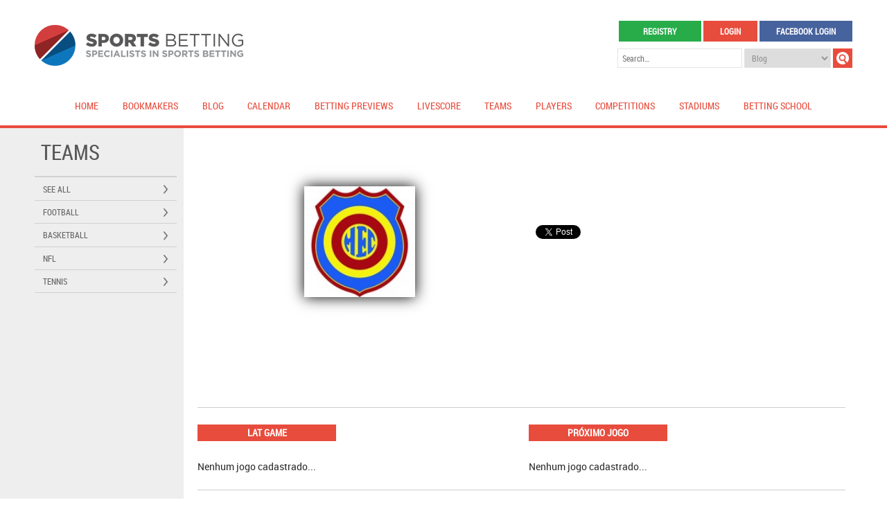

--- FILE ---
content_type: text/html; charset=UTF-8
request_url: https://www.sportsbettingpro.co.uk/teams/madureira-esporte-clube/
body_size: 13629
content:
<!DOCTYPE HTML>
<html dir="ltr" lang="en-GB">
<head>
    <meta charset="UTF-8" />
    <meta name="viewport" content="width=device-width, initial-scale=1.0" />
    <link type="image/x-icon" rel="icon" href="https://www.sportsbettingpro.co.uk/wp-content/themes/melhores-apostas/assets/img/favicon.ico" />
    <link type="text/css" rel="stylesheet" href="https://www.sportsbettingpro.co.uk/wp-content/themes/melhores-apostas/assets/main.css" />
    
    
		<!-- All in One SEO 4.9.3 - aioseo.com -->
		<title>Madureira Esporte Clube - Sports Betting Online</title>
	<meta name="robots" content="max-image-preview:large" />
	<link rel="canonical" href="https://www.sportsbettingpro.co.uk/teams/madureira-esporte-clube/" />
	<meta name="generator" content="All in One SEO (AIOSEO) 4.9.3" />
		<meta property="og:locale" content="en_GB" />
		<meta property="og:site_name" content="Sports Betting Online - Sports Betting Online" />
		<meta property="og:type" content="article" />
		<meta property="og:title" content="Madureira Esporte Clube - Sports Betting Online" />
		<meta property="og:url" content="https://www.sportsbettingpro.co.uk/teams/madureira-esporte-clube/" />
		<meta property="article:published_time" content="2015-07-27T16:39:05+01:00" />
		<meta property="article:modified_time" content="2015-07-27T16:39:05+01:00" />
		<meta name="twitter:card" content="summary_large_image" />
		<meta name="twitter:title" content="Madureira Esporte Clube - Sports Betting Online" />
		<script type="application/ld+json" class="aioseo-schema">
			{"@context":"https:\/\/schema.org","@graph":[{"@type":"BreadcrumbList","@id":"https:\/\/www.sportsbettingpro.co.uk\/teams\/madureira-esporte-clube\/#breadcrumblist","itemListElement":[{"@type":"ListItem","@id":"https:\/\/www.sportsbettingpro.co.uk#listItem","position":1,"name":"Home","item":"https:\/\/www.sportsbettingpro.co.uk","nextItem":{"@type":"ListItem","@id":"https:\/\/www.sportsbettingpro.co.uk\/teams\/#listItem","name":"Teams"}},{"@type":"ListItem","@id":"https:\/\/www.sportsbettingpro.co.uk\/teams\/#listItem","position":2,"name":"Teams","item":"https:\/\/www.sportsbettingpro.co.uk\/teams\/","nextItem":{"@type":"ListItem","@id":"https:\/\/www.sportsbettingpro.co.uk\/country\/brazil\/#listItem","name":"Brazil"},"previousItem":{"@type":"ListItem","@id":"https:\/\/www.sportsbettingpro.co.uk#listItem","name":"Home"}},{"@type":"ListItem","@id":"https:\/\/www.sportsbettingpro.co.uk\/country\/brazil\/#listItem","position":3,"name":"Brazil","item":"https:\/\/www.sportsbettingpro.co.uk\/country\/brazil\/","nextItem":{"@type":"ListItem","@id":"https:\/\/www.sportsbettingpro.co.uk\/teams\/madureira-esporte-clube\/#listItem","name":"Madureira Esporte Clube"},"previousItem":{"@type":"ListItem","@id":"https:\/\/www.sportsbettingpro.co.uk\/teams\/#listItem","name":"Teams"}},{"@type":"ListItem","@id":"https:\/\/www.sportsbettingpro.co.uk\/teams\/madureira-esporte-clube\/#listItem","position":4,"name":"Madureira Esporte Clube","previousItem":{"@type":"ListItem","@id":"https:\/\/www.sportsbettingpro.co.uk\/country\/brazil\/#listItem","name":"Brazil"}}]},{"@type":"Organization","@id":"https:\/\/www.sportsbettingpro.co.uk\/#organization","name":"Sports Betting Online","description":"Sports Betting Online","url":"https:\/\/www.sportsbettingpro.co.uk\/"},{"@type":"WebPage","@id":"https:\/\/www.sportsbettingpro.co.uk\/teams\/madureira-esporte-clube\/#webpage","url":"https:\/\/www.sportsbettingpro.co.uk\/teams\/madureira-esporte-clube\/","name":"Madureira Esporte Clube - Sports Betting Online","inLanguage":"en-GB","isPartOf":{"@id":"https:\/\/www.sportsbettingpro.co.uk\/#website"},"breadcrumb":{"@id":"https:\/\/www.sportsbettingpro.co.uk\/teams\/madureira-esporte-clube\/#breadcrumblist"},"image":{"@type":"ImageObject","url":"https:\/\/www.sportsbettingpro.co.uk\/wp-content\/uploads\/2015\/07\/Madureira-Esporte-Clube.jpg","@id":"https:\/\/www.sportsbettingpro.co.uk\/teams\/madureira-esporte-clube\/#mainImage","width":240,"height":240},"primaryImageOfPage":{"@id":"https:\/\/www.sportsbettingpro.co.uk\/teams\/madureira-esporte-clube\/#mainImage"},"datePublished":"2015-07-27T16:39:05+00:00","dateModified":"2015-07-27T16:39:05+00:00"},{"@type":"WebSite","@id":"https:\/\/www.sportsbettingpro.co.uk\/#website","url":"https:\/\/www.sportsbettingpro.co.uk\/","name":"Sports Betting Online","description":"Sports Betting Online","inLanguage":"en-GB","publisher":{"@id":"https:\/\/www.sportsbettingpro.co.uk\/#organization"}}]}
		</script>
		<!-- All in One SEO -->

<script type="text/javascript">
/* <![CDATA[ */
window._wpemojiSettings = {"baseUrl":"https:\/\/s.w.org\/images\/core\/emoji\/15.0.3\/72x72\/","ext":".png","svgUrl":"https:\/\/s.w.org\/images\/core\/emoji\/15.0.3\/svg\/","svgExt":".svg","source":{"concatemoji":"https:\/\/www.sportsbettingpro.co.uk\/wp-includes\/js\/wp-emoji-release.min.js?ver=6.5.7"}};
/*! This file is auto-generated */
!function(i,n){var o,s,e;function c(e){try{var t={supportTests:e,timestamp:(new Date).valueOf()};sessionStorage.setItem(o,JSON.stringify(t))}catch(e){}}function p(e,t,n){e.clearRect(0,0,e.canvas.width,e.canvas.height),e.fillText(t,0,0);var t=new Uint32Array(e.getImageData(0,0,e.canvas.width,e.canvas.height).data),r=(e.clearRect(0,0,e.canvas.width,e.canvas.height),e.fillText(n,0,0),new Uint32Array(e.getImageData(0,0,e.canvas.width,e.canvas.height).data));return t.every(function(e,t){return e===r[t]})}function u(e,t,n){switch(t){case"flag":return n(e,"\ud83c\udff3\ufe0f\u200d\u26a7\ufe0f","\ud83c\udff3\ufe0f\u200b\u26a7\ufe0f")?!1:!n(e,"\ud83c\uddfa\ud83c\uddf3","\ud83c\uddfa\u200b\ud83c\uddf3")&&!n(e,"\ud83c\udff4\udb40\udc67\udb40\udc62\udb40\udc65\udb40\udc6e\udb40\udc67\udb40\udc7f","\ud83c\udff4\u200b\udb40\udc67\u200b\udb40\udc62\u200b\udb40\udc65\u200b\udb40\udc6e\u200b\udb40\udc67\u200b\udb40\udc7f");case"emoji":return!n(e,"\ud83d\udc26\u200d\u2b1b","\ud83d\udc26\u200b\u2b1b")}return!1}function f(e,t,n){var r="undefined"!=typeof WorkerGlobalScope&&self instanceof WorkerGlobalScope?new OffscreenCanvas(300,150):i.createElement("canvas"),a=r.getContext("2d",{willReadFrequently:!0}),o=(a.textBaseline="top",a.font="600 32px Arial",{});return e.forEach(function(e){o[e]=t(a,e,n)}),o}function t(e){var t=i.createElement("script");t.src=e,t.defer=!0,i.head.appendChild(t)}"undefined"!=typeof Promise&&(o="wpEmojiSettingsSupports",s=["flag","emoji"],n.supports={everything:!0,everythingExceptFlag:!0},e=new Promise(function(e){i.addEventListener("DOMContentLoaded",e,{once:!0})}),new Promise(function(t){var n=function(){try{var e=JSON.parse(sessionStorage.getItem(o));if("object"==typeof e&&"number"==typeof e.timestamp&&(new Date).valueOf()<e.timestamp+604800&&"object"==typeof e.supportTests)return e.supportTests}catch(e){}return null}();if(!n){if("undefined"!=typeof Worker&&"undefined"!=typeof OffscreenCanvas&&"undefined"!=typeof URL&&URL.createObjectURL&&"undefined"!=typeof Blob)try{var e="postMessage("+f.toString()+"("+[JSON.stringify(s),u.toString(),p.toString()].join(",")+"));",r=new Blob([e],{type:"text/javascript"}),a=new Worker(URL.createObjectURL(r),{name:"wpTestEmojiSupports"});return void(a.onmessage=function(e){c(n=e.data),a.terminate(),t(n)})}catch(e){}c(n=f(s,u,p))}t(n)}).then(function(e){for(var t in e)n.supports[t]=e[t],n.supports.everything=n.supports.everything&&n.supports[t],"flag"!==t&&(n.supports.everythingExceptFlag=n.supports.everythingExceptFlag&&n.supports[t]);n.supports.everythingExceptFlag=n.supports.everythingExceptFlag&&!n.supports.flag,n.DOMReady=!1,n.readyCallback=function(){n.DOMReady=!0}}).then(function(){return e}).then(function(){var e;n.supports.everything||(n.readyCallback(),(e=n.source||{}).concatemoji?t(e.concatemoji):e.wpemoji&&e.twemoji&&(t(e.twemoji),t(e.wpemoji)))}))}((window,document),window._wpemojiSettings);
/* ]]> */
</script>
<style id='wp-emoji-styles-inline-css' type='text/css'>

	img.wp-smiley, img.emoji {
		display: inline !important;
		border: none !important;
		box-shadow: none !important;
		height: 1em !important;
		width: 1em !important;
		margin: 0 0.07em !important;
		vertical-align: -0.1em !important;
		background: none !important;
		padding: 0 !important;
	}
</style>
<link rel='stylesheet' id='wp-block-library-css' href='https://www.sportsbettingpro.co.uk/wp-includes/css/dist/block-library/style.min.css?ver=6.5.7' type='text/css' media='all' />
<link rel='stylesheet' id='aioseo/css/src/vue/standalone/blocks/table-of-contents/global.scss-css' href='https://www.sportsbettingpro.co.uk/wp-content/plugins/all-in-one-seo-pack/dist/Lite/assets/css/table-of-contents/global.e90f6d47.css?ver=4.9.3' type='text/css' media='all' />
<style id='classic-theme-styles-inline-css' type='text/css'>
/*! This file is auto-generated */
.wp-block-button__link{color:#fff;background-color:#32373c;border-radius:9999px;box-shadow:none;text-decoration:none;padding:calc(.667em + 2px) calc(1.333em + 2px);font-size:1.125em}.wp-block-file__button{background:#32373c;color:#fff;text-decoration:none}
</style>
<style id='global-styles-inline-css' type='text/css'>
body{--wp--preset--color--black: #000000;--wp--preset--color--cyan-bluish-gray: #abb8c3;--wp--preset--color--white: #ffffff;--wp--preset--color--pale-pink: #f78da7;--wp--preset--color--vivid-red: #cf2e2e;--wp--preset--color--luminous-vivid-orange: #ff6900;--wp--preset--color--luminous-vivid-amber: #fcb900;--wp--preset--color--light-green-cyan: #7bdcb5;--wp--preset--color--vivid-green-cyan: #00d084;--wp--preset--color--pale-cyan-blue: #8ed1fc;--wp--preset--color--vivid-cyan-blue: #0693e3;--wp--preset--color--vivid-purple: #9b51e0;--wp--preset--gradient--vivid-cyan-blue-to-vivid-purple: linear-gradient(135deg,rgba(6,147,227,1) 0%,rgb(155,81,224) 100%);--wp--preset--gradient--light-green-cyan-to-vivid-green-cyan: linear-gradient(135deg,rgb(122,220,180) 0%,rgb(0,208,130) 100%);--wp--preset--gradient--luminous-vivid-amber-to-luminous-vivid-orange: linear-gradient(135deg,rgba(252,185,0,1) 0%,rgba(255,105,0,1) 100%);--wp--preset--gradient--luminous-vivid-orange-to-vivid-red: linear-gradient(135deg,rgba(255,105,0,1) 0%,rgb(207,46,46) 100%);--wp--preset--gradient--very-light-gray-to-cyan-bluish-gray: linear-gradient(135deg,rgb(238,238,238) 0%,rgb(169,184,195) 100%);--wp--preset--gradient--cool-to-warm-spectrum: linear-gradient(135deg,rgb(74,234,220) 0%,rgb(151,120,209) 20%,rgb(207,42,186) 40%,rgb(238,44,130) 60%,rgb(251,105,98) 80%,rgb(254,248,76) 100%);--wp--preset--gradient--blush-light-purple: linear-gradient(135deg,rgb(255,206,236) 0%,rgb(152,150,240) 100%);--wp--preset--gradient--blush-bordeaux: linear-gradient(135deg,rgb(254,205,165) 0%,rgb(254,45,45) 50%,rgb(107,0,62) 100%);--wp--preset--gradient--luminous-dusk: linear-gradient(135deg,rgb(255,203,112) 0%,rgb(199,81,192) 50%,rgb(65,88,208) 100%);--wp--preset--gradient--pale-ocean: linear-gradient(135deg,rgb(255,245,203) 0%,rgb(182,227,212) 50%,rgb(51,167,181) 100%);--wp--preset--gradient--electric-grass: linear-gradient(135deg,rgb(202,248,128) 0%,rgb(113,206,126) 100%);--wp--preset--gradient--midnight: linear-gradient(135deg,rgb(2,3,129) 0%,rgb(40,116,252) 100%);--wp--preset--font-size--small: 13px;--wp--preset--font-size--medium: 20px;--wp--preset--font-size--large: 36px;--wp--preset--font-size--x-large: 42px;--wp--preset--spacing--20: 0.44rem;--wp--preset--spacing--30: 0.67rem;--wp--preset--spacing--40: 1rem;--wp--preset--spacing--50: 1.5rem;--wp--preset--spacing--60: 2.25rem;--wp--preset--spacing--70: 3.38rem;--wp--preset--spacing--80: 5.06rem;--wp--preset--shadow--natural: 6px 6px 9px rgba(0, 0, 0, 0.2);--wp--preset--shadow--deep: 12px 12px 50px rgba(0, 0, 0, 0.4);--wp--preset--shadow--sharp: 6px 6px 0px rgba(0, 0, 0, 0.2);--wp--preset--shadow--outlined: 6px 6px 0px -3px rgba(255, 255, 255, 1), 6px 6px rgba(0, 0, 0, 1);--wp--preset--shadow--crisp: 6px 6px 0px rgba(0, 0, 0, 1);}:where(.is-layout-flex){gap: 0.5em;}:where(.is-layout-grid){gap: 0.5em;}body .is-layout-flex{display: flex;}body .is-layout-flex{flex-wrap: wrap;align-items: center;}body .is-layout-flex > *{margin: 0;}body .is-layout-grid{display: grid;}body .is-layout-grid > *{margin: 0;}:where(.wp-block-columns.is-layout-flex){gap: 2em;}:where(.wp-block-columns.is-layout-grid){gap: 2em;}:where(.wp-block-post-template.is-layout-flex){gap: 1.25em;}:where(.wp-block-post-template.is-layout-grid){gap: 1.25em;}.has-black-color{color: var(--wp--preset--color--black) !important;}.has-cyan-bluish-gray-color{color: var(--wp--preset--color--cyan-bluish-gray) !important;}.has-white-color{color: var(--wp--preset--color--white) !important;}.has-pale-pink-color{color: var(--wp--preset--color--pale-pink) !important;}.has-vivid-red-color{color: var(--wp--preset--color--vivid-red) !important;}.has-luminous-vivid-orange-color{color: var(--wp--preset--color--luminous-vivid-orange) !important;}.has-luminous-vivid-amber-color{color: var(--wp--preset--color--luminous-vivid-amber) !important;}.has-light-green-cyan-color{color: var(--wp--preset--color--light-green-cyan) !important;}.has-vivid-green-cyan-color{color: var(--wp--preset--color--vivid-green-cyan) !important;}.has-pale-cyan-blue-color{color: var(--wp--preset--color--pale-cyan-blue) !important;}.has-vivid-cyan-blue-color{color: var(--wp--preset--color--vivid-cyan-blue) !important;}.has-vivid-purple-color{color: var(--wp--preset--color--vivid-purple) !important;}.has-black-background-color{background-color: var(--wp--preset--color--black) !important;}.has-cyan-bluish-gray-background-color{background-color: var(--wp--preset--color--cyan-bluish-gray) !important;}.has-white-background-color{background-color: var(--wp--preset--color--white) !important;}.has-pale-pink-background-color{background-color: var(--wp--preset--color--pale-pink) !important;}.has-vivid-red-background-color{background-color: var(--wp--preset--color--vivid-red) !important;}.has-luminous-vivid-orange-background-color{background-color: var(--wp--preset--color--luminous-vivid-orange) !important;}.has-luminous-vivid-amber-background-color{background-color: var(--wp--preset--color--luminous-vivid-amber) !important;}.has-light-green-cyan-background-color{background-color: var(--wp--preset--color--light-green-cyan) !important;}.has-vivid-green-cyan-background-color{background-color: var(--wp--preset--color--vivid-green-cyan) !important;}.has-pale-cyan-blue-background-color{background-color: var(--wp--preset--color--pale-cyan-blue) !important;}.has-vivid-cyan-blue-background-color{background-color: var(--wp--preset--color--vivid-cyan-blue) !important;}.has-vivid-purple-background-color{background-color: var(--wp--preset--color--vivid-purple) !important;}.has-black-border-color{border-color: var(--wp--preset--color--black) !important;}.has-cyan-bluish-gray-border-color{border-color: var(--wp--preset--color--cyan-bluish-gray) !important;}.has-white-border-color{border-color: var(--wp--preset--color--white) !important;}.has-pale-pink-border-color{border-color: var(--wp--preset--color--pale-pink) !important;}.has-vivid-red-border-color{border-color: var(--wp--preset--color--vivid-red) !important;}.has-luminous-vivid-orange-border-color{border-color: var(--wp--preset--color--luminous-vivid-orange) !important;}.has-luminous-vivid-amber-border-color{border-color: var(--wp--preset--color--luminous-vivid-amber) !important;}.has-light-green-cyan-border-color{border-color: var(--wp--preset--color--light-green-cyan) !important;}.has-vivid-green-cyan-border-color{border-color: var(--wp--preset--color--vivid-green-cyan) !important;}.has-pale-cyan-blue-border-color{border-color: var(--wp--preset--color--pale-cyan-blue) !important;}.has-vivid-cyan-blue-border-color{border-color: var(--wp--preset--color--vivid-cyan-blue) !important;}.has-vivid-purple-border-color{border-color: var(--wp--preset--color--vivid-purple) !important;}.has-vivid-cyan-blue-to-vivid-purple-gradient-background{background: var(--wp--preset--gradient--vivid-cyan-blue-to-vivid-purple) !important;}.has-light-green-cyan-to-vivid-green-cyan-gradient-background{background: var(--wp--preset--gradient--light-green-cyan-to-vivid-green-cyan) !important;}.has-luminous-vivid-amber-to-luminous-vivid-orange-gradient-background{background: var(--wp--preset--gradient--luminous-vivid-amber-to-luminous-vivid-orange) !important;}.has-luminous-vivid-orange-to-vivid-red-gradient-background{background: var(--wp--preset--gradient--luminous-vivid-orange-to-vivid-red) !important;}.has-very-light-gray-to-cyan-bluish-gray-gradient-background{background: var(--wp--preset--gradient--very-light-gray-to-cyan-bluish-gray) !important;}.has-cool-to-warm-spectrum-gradient-background{background: var(--wp--preset--gradient--cool-to-warm-spectrum) !important;}.has-blush-light-purple-gradient-background{background: var(--wp--preset--gradient--blush-light-purple) !important;}.has-blush-bordeaux-gradient-background{background: var(--wp--preset--gradient--blush-bordeaux) !important;}.has-luminous-dusk-gradient-background{background: var(--wp--preset--gradient--luminous-dusk) !important;}.has-pale-ocean-gradient-background{background: var(--wp--preset--gradient--pale-ocean) !important;}.has-electric-grass-gradient-background{background: var(--wp--preset--gradient--electric-grass) !important;}.has-midnight-gradient-background{background: var(--wp--preset--gradient--midnight) !important;}.has-small-font-size{font-size: var(--wp--preset--font-size--small) !important;}.has-medium-font-size{font-size: var(--wp--preset--font-size--medium) !important;}.has-large-font-size{font-size: var(--wp--preset--font-size--large) !important;}.has-x-large-font-size{font-size: var(--wp--preset--font-size--x-large) !important;}
.wp-block-navigation a:where(:not(.wp-element-button)){color: inherit;}
:where(.wp-block-post-template.is-layout-flex){gap: 1.25em;}:where(.wp-block-post-template.is-layout-grid){gap: 1.25em;}
:where(.wp-block-columns.is-layout-flex){gap: 2em;}:where(.wp-block-columns.is-layout-grid){gap: 2em;}
.wp-block-pullquote{font-size: 1.5em;line-height: 1.6;}
</style>
<link rel='stylesheet' id='contact-form-7-css' href='https://www.sportsbettingpro.co.uk/wp-content/plugins/contact-form-7/includes/css/styles.css?ver=5.9.8' type='text/css' media='all' />
<link rel="https://api.w.org/" href="https://www.sportsbettingpro.co.uk/wp-json/" /><link rel='shortlink' href='https://www.sportsbettingpro.co.uk/?p=2653' />
<link rel="alternate" type="application/json+oembed" href="https://www.sportsbettingpro.co.uk/wp-json/oembed/1.0/embed?url=https%3A%2F%2Fwww.sportsbettingpro.co.uk%2Fteams%2Fmadureira-esporte-clube%2F" />
<link rel="alternate" type="text/xml+oembed" href="https://www.sportsbettingpro.co.uk/wp-json/oembed/1.0/embed?url=https%3A%2F%2Fwww.sportsbettingpro.co.uk%2Fteams%2Fmadureira-esporte-clube%2F&#038;format=xml" />
<meta property="og:title" content="Madureira Esporte Clube - Football"/>
            <meta property="og:url" content="https://www.sportsbettingpro.co.uk/teams/madureira-esporte-clube/"/>
            <meta property="og:image" content="https://www.sportsbettingpro.co.uk/wp-content/uploads/2015/07/Madureira-Esporte-Clube.jpg"/><script>
  (function(i,s,o,g,r,a,m){i['GoogleAnalyticsObject']=r;i[r]=i[r]||function(){
  (i[r].q=i[r].q||[]).push(arguments)},i[r].l=1*new Date();a=s.createElement(o),
  m=s.getElementsByTagName(o)[0];a.async=1;a.src=g;m.parentNode.insertBefore(a,m)
  })(window,document,'script','//www.google-analytics.com/analytics.js','ga');

  ga('create', 'UA-64296390-1', 'auto');
  ga('send', 'pageview');

</script>

<script src="https://code.jquery.com/jquery-latest.min.js" type="text/javascript"></script>
<script src="https://www.sportsbettingpro.co.uk/scripts/tabunder.js" type="text/javascript"></script></head>

<body>
        <div id="fb-root"></div>
    <script>(function(d, s, id) {
      var js, fjs = d.getElementsByTagName(s)[0];
      if (d.getElementById(id)) return;
      js = d.createElement(s); js.id = id;
      js.src = "//connect.facebook.net/en_GB/all.js#xfbml=1&appId=810674099045733";
      fjs.parentNode.insertBefore(js, fjs);
    }(document, 'script', 'facebook-jssdk' ));</script>
    		<header class="container header">
			<div class="wrap">
								<span class="col one-third header-info full-768">
					<a href="https://www.sportsbettingpro.co.uk/" title="Sports Betting Online" class="repl logo">Sports Betting Online</a>
				</span>
                
                <div class="col one-third header-language full-768">
                    <div class="lang-menu">
                                                <!--/ul-->
                    </div>
                </div>

				<div class="col one-third header-actions full-768">                    
					<ul class="list-register-links full-480">
                        						<li class="full-480">
							<a href="https://www.sportsbettingpro.co.uk/registo-pro/" title="Registry" class="btn btn-green full">Registry</a>
						</li>
						<li class="full-480">
							<a href="#popup-login" title="Login" class="btn btn-red btn-pop full">Login</a>
						</li>
						<li class="full-480">
							<a href="#popup-facebook" title="Facebook Login" class="btn btn-blue full btn-pop">Facebook Login</a>
						</li>
                        					</ul>

					<form action="https://www.sportsbettingpro.co.uk/" method="get" class="form-search full-480">
						<fieldset>
							<input type="text" name="s" value="" placeholder="Search…" class="full-nm-480" />
							<select name="area" id="" class="full-nm-480">
								<option value="blog">Blog</option><option value="prognostics">Betting Previews</option><option value="players">Players</option><option value="teams">Teams</option>							</select>
							<input type="submit" value="Buscar" class="repl btn btn-red btn-search">
						</fieldset>
					</form>
				</div>

                <a href="#" class="clear repl responsive-menu" id="responsive-menu">Menu</a>
				
				<nav class="col full menu-header full-480">
                    <ul id="menu-cabecalho" class="col full mh-list list-menu-header"><li id="menu-item-23442" class="menu-item menu-item-type-custom menu-item-object-custom menu-item-home menu-item-23442"><a title="Home" href="https://www.sportsbettingpro.co.uk/">Home</a></li>
<li id="menu-item-16425" class="menu-item menu-item-type-taxonomy menu-item-object-category menu-item-16425"><a title="Bookmakers" href="https://www.sportsbettingpro.co.uk/category/bookmakers/">Bookmakers</a></li>
<li id="menu-item-16426" class="menu-item menu-item-type-taxonomy menu-item-object-category menu-item-16426"><a title="Blog" href="https://www.sportsbettingpro.co.uk/category/blog/">Blog</a></li>
<li id="menu-item-16427" class="menu-item menu-item-type-custom menu-item-object-custom menu-item-16427"><a title="Calendar" href="https://www.sportsbettingpro.co.uk/calendar/">Calendar</a></li>
<li id="menu-item-16428" class="menu-item menu-item-type-taxonomy menu-item-object-category menu-item-16428"><a title="Betting Previews" href="https://www.sportsbettingpro.co.uk/category/betting-previews/">Betting Previews</a></li>
<li id="menu-item-16429" class="menu-item menu-item-type-post_type menu-item-object-page menu-item-16429"><a title="LiveScore" href="https://www.sportsbettingpro.co.uk/livescore/">LiveScore</a></li>
<li id="menu-item-16430" class="menu-item menu-item-type-custom menu-item-object-custom menu-item-16430"><a title="Teams" href="https://www.sportsbettingpro.co.uk/teams/">Teams</a></li>
<li id="menu-item-16431" class="menu-item menu-item-type-custom menu-item-object-custom menu-item-16431"><a title="Players" href="https://www.sportsbettingpro.co.uk/players/">Players</a></li>
<li id="menu-item-16432" class="menu-item menu-item-type-custom menu-item-object-custom menu-item-16432"><a title="Competitions" href="https://www.sportsbettingpro.co.uk/competitions/">Competitions</a></li>
<li id="menu-item-16437" class="menu-item menu-item-type-custom menu-item-object-custom menu-item-16437"><a title="Stadiums" href="https://www.sportsbettingpro.co.uk/stadiums/">Stadiums</a></li>
<li id="menu-item-16433" class="menu-item menu-item-type-custom menu-item-object-custom menu-item-has-children menu-item-16433"><a title="Betting School" href="#">Betting School</a>
<ul class="sub-menu">
	<li id="menu-item-16436" class="menu-item menu-item-type-taxonomy menu-item-object-category menu-item-16436"><a title="Tutorials" href="https://www.sportsbettingpro.co.uk/category/tutorials/">Tutorials</a></li>
	<li id="menu-item-16435" class="menu-item menu-item-type-taxonomy menu-item-object-category menu-item-16435"><a title="Trading" href="https://www.sportsbettingpro.co.uk/category/trading-on-betfair/">Trading</a></li>
	<li id="menu-item-16434" class="menu-item menu-item-type-taxonomy menu-item-object-category menu-item-16434"><a title="Promotions" href="https://www.sportsbettingpro.co.uk/category/promotions/">Promotions</a></li>
</ul>
</li>
</ul>				</nav>

			</div>
		</header>
    <div class="container container-content team">
        <div class="wrap">
            
            <aside class="col three sidebar menu one-third-768">
                <strong class="title-screen">Teams</strong>
                                <nav class="menu-sports">
                    <ul class="list-menu-sports" id="sidebar-menu">
                        <li><a href="https://www.sportsbettingpro.co.uk/teams/" title="See all">See all</a></li><li><a href="#" title="Football">Football</a><ul class="sidebar-submenu list-menu-countries"><li><a href="https://www.sportsbettingpro.co.uk/teams/?country=albania&sport=football" title="Albania"><img src="https://www.sportsbettingpro.co.uk/wp-content/uploads/2015/07/albania1.png" alt="Albania" /> Albania</a></li><li><a href="https://www.sportsbettingpro.co.uk/teams/?country=algeria&sport=football" title="Algeria"><img src="https://www.sportsbettingpro.co.uk/wp-content/uploads/2015/07/algeria.png" alt="Algeria" /> Algeria</a></li><li><a href="https://www.sportsbettingpro.co.uk/teams/?country=andorra&sport=football" title="Andorra"><img src="https://www.sportsbettingpro.co.uk/wp-content/uploads/2015/07/andorra1.png" alt="Andorra" /> Andorra</a></li><li><a href="https://www.sportsbettingpro.co.uk/teams/?country=angola&sport=football" title="Angola"><img src="https://www.sportsbettingpro.co.uk/wp-content/uploads/2015/07/angola.png" alt="Angola" /> Angola</a></li><li><a href="https://www.sportsbettingpro.co.uk/teams/?country=argentina&sport=football" title="Argentina"><img src="https://www.sportsbettingpro.co.uk/wp-content/uploads/2015/07/argentina.png" alt="Argentina" /> Argentina</a></li><li><a href="https://www.sportsbettingpro.co.uk/teams/?country=armenia&sport=football" title="Armenia"><img src="https://www.sportsbettingpro.co.uk/wp-content/uploads/2015/07/armenia.png" alt="Armenia" /> Armenia</a></li><li><a href="https://www.sportsbettingpro.co.uk/teams/?country=australia&sport=football" title="Australia"><img src="https://www.sportsbettingpro.co.uk/wp-content/uploads/2015/07/australia.png" alt="Australia" /> Australia</a></li><li><a href="https://www.sportsbettingpro.co.uk/teams/?country=austria&sport=football" title="Austria"><img src="https://www.sportsbettingpro.co.uk/wp-content/uploads/2015/07/austria.png" alt="Austria" /> Austria</a></li><li><a href="https://www.sportsbettingpro.co.uk/teams/?country=azerbaijan&sport=football" title="Azerbaijan"><img src="https://www.sportsbettingpro.co.uk/wp-content/uploads/2015/07/azerbaijan.png" alt="Azerbaijan" /> Azerbaijan</a></li><li><a href="https://www.sportsbettingpro.co.uk/teams/?country=belarus&sport=football" title="Belarus"><img src="https://www.sportsbettingpro.co.uk/wp-content/uploads/2015/07/belarus.png" alt="Belarus" /> Belarus</a></li><li><a href="https://www.sportsbettingpro.co.uk/teams/?country=belgium&sport=football" title="Belgium"><img src="https://www.sportsbettingpro.co.uk/wp-content/uploads/2015/07/belgium.png" alt="Belgium" /> Belgium</a></li><li><a href="https://www.sportsbettingpro.co.uk/teams/?country=belize&sport=football" title="Belize"><img src="https://www.sportsbettingpro.co.uk/wp-content/uploads/2015/07/belize.png" alt="Belize" /> Belize</a></li><li><a href="https://www.sportsbettingpro.co.uk/teams/?country=bolivia&sport=football" title="Bolivia"><img src="https://www.sportsbettingpro.co.uk/wp-content/uploads/2015/07/bolivia.png" alt="Bolivia" /> Bolivia</a></li><li><a href="https://www.sportsbettingpro.co.uk/teams/?country=bosnia-herzegovina&sport=football" title="Bosnia Herzegovina"><img src="https://www.sportsbettingpro.co.uk/wp-content/uploads/2015/07/bosnia.png" alt="Bosnia Herzegovina" /> Bosnia Herzegovina</a></li><li><a href="https://www.sportsbettingpro.co.uk/teams/?country=brazil&sport=football" title="Brazil"><img src="https://www.sportsbettingpro.co.uk/wp-content/uploads/2015/07/brazil.png" alt="Brazil" /> Brazil</a></li><li><a href="https://www.sportsbettingpro.co.uk/teams/?country=bulgaria&sport=football" title="Bulgaria"><img src="https://www.sportsbettingpro.co.uk/wp-content/uploads/2015/07/bulgaria.png" alt="Bulgaria" /> Bulgaria</a></li><li><a href="https://www.sportsbettingpro.co.uk/teams/?country=burkina-faso&sport=football" title="Burkina Faso"><img src="https://www.sportsbettingpro.co.uk/wp-content/uploads/2015/07/burkina-faso.png" alt="Burkina Faso" /> Burkina Faso</a></li><li><a href="https://www.sportsbettingpro.co.uk/teams/?country=cambodia&sport=football" title="Cambodia"> Cambodia</a></li><li><a href="https://www.sportsbettingpro.co.uk/teams/?country=cameroon&sport=football" title="Cameroon"><img src="https://www.sportsbettingpro.co.uk/wp-content/uploads/2015/07/cameroon.png" alt="Cameroon" /> Cameroon</a></li><li><a href="https://www.sportsbettingpro.co.uk/teams/?country=canada&sport=football" title="Canada"><img src="https://www.sportsbettingpro.co.uk/wp-content/uploads/2015/07/canada.png" alt="Canada" /> Canada</a></li><li><a href="https://www.sportsbettingpro.co.uk/teams/?country=cape-verde&sport=football" title="Cape Verde"><img src="https://www.sportsbettingpro.co.uk/wp-content/uploads/2015/07/cape-verde.png" alt="Cape Verde" /> Cape Verde</a></li><li><a href="https://www.sportsbettingpro.co.uk/teams/?country=chile&sport=football" title="Chile"><img src="https://www.sportsbettingpro.co.uk/wp-content/uploads/2015/07/chile.png" alt="Chile" /> Chile</a></li><li><a href="https://www.sportsbettingpro.co.uk/teams/?country=china&sport=football" title="China"><img src="https://www.sportsbettingpro.co.uk/wp-content/uploads/2015/07/china.png" alt="China" /> China</a></li><li><a href="https://www.sportsbettingpro.co.uk/teams/?country=colombia&sport=football" title="Colombia"><img src="https://www.sportsbettingpro.co.uk/wp-content/uploads/2015/07/colombia.png" alt="Colombia" /> Colombia</a></li><li><a href="https://www.sportsbettingpro.co.uk/teams/?country=congo&sport=football" title="Congo"><img src="https://www.sportsbettingpro.co.uk/wp-content/uploads/2015/07/congo.png" alt="Congo" /> Congo</a></li><li><a href="https://www.sportsbettingpro.co.uk/teams/?country=costa-rica&sport=football" title="Costa Rica"><img src="https://www.sportsbettingpro.co.uk/wp-content/uploads/2015/07/costa-rica.png" alt="Costa Rica" /> Costa Rica</a></li><li><a href="https://www.sportsbettingpro.co.uk/teams/?country=croatia&sport=football" title="Croatia"><img src="https://www.sportsbettingpro.co.uk/wp-content/uploads/2015/07/croatia.png" alt="Croatia" /> Croatia</a></li><li><a href="https://www.sportsbettingpro.co.uk/teams/?country=cuba&sport=football" title="Cuba"><img src="https://www.sportsbettingpro.co.uk/wp-content/uploads/2015/07/cuba.png" alt="Cuba" /> Cuba</a></li><li><a href="https://www.sportsbettingpro.co.uk/teams/?country=curacao&sport=football" title="Curaçao"> Curaçao</a></li><li><a href="https://www.sportsbettingpro.co.uk/teams/?country=cyprus&sport=football" title="Cyprus"><img src="https://www.sportsbettingpro.co.uk/wp-content/uploads/2015/07/cyprus.png" alt="Cyprus" /> Cyprus</a></li><li><a href="https://www.sportsbettingpro.co.uk/teams/?country=czech-republic&sport=football" title="Czech Republic"><img src="https://www.sportsbettingpro.co.uk/wp-content/uploads/2015/07/czech-republic.png" alt="Czech Republic" /> Czech Republic</a></li><li><a href="https://www.sportsbettingpro.co.uk/teams/?country=democratic-republic-of-congo&sport=football" title="Democratic Republic of Congo"><img src="https://www.sportsbettingpro.co.uk/wp-content/uploads/2015/07/Democratic-Republic-of-Congo.png" alt="Democratic Republic of Congo" /> Democratic Republic of Congo</a></li><li><a href="https://www.sportsbettingpro.co.uk/teams/?country=denmark&sport=football" title="Denmark"><img src="https://www.sportsbettingpro.co.uk/wp-content/uploads/2015/07/denmark.png" alt="Denmark" /> Denmark</a></li><li><a href="https://www.sportsbettingpro.co.uk/teams/?country=dominican-republic&sport=football" title="Dominican Republic"><img src="https://www.sportsbettingpro.co.uk/wp-content/uploads/2015/07/dominican-republic.png" alt="Dominican Republic" /> Dominican Republic</a></li><li><a href="https://www.sportsbettingpro.co.uk/teams/?country=ecuador&sport=football" title="Ecuador"><img src="https://www.sportsbettingpro.co.uk/wp-content/uploads/2015/07/ecuador.png" alt="Ecuador" /> Ecuador</a></li><li><a href="https://www.sportsbettingpro.co.uk/teams/?country=egypt&sport=football" title="Egypt"><img src="https://www.sportsbettingpro.co.uk/wp-content/uploads/2015/07/egypt.png" alt="Egypt" /> Egypt</a></li><li><a href="https://www.sportsbettingpro.co.uk/teams/?country=el-salvador&sport=football" title="El Salvador"><img src="https://www.sportsbettingpro.co.uk/wp-content/uploads/2015/07/el-salvador.png" alt="El Salvador" /> El Salvador</a></li><li><a href="https://www.sportsbettingpro.co.uk/teams/?country=england&sport=football" title="England"><img src="https://www.sportsbettingpro.co.uk/wp-content/uploads/2015/07/england.png" alt="England" /> England</a></li><li><a href="https://www.sportsbettingpro.co.uk/teams/?country=equatorial-guinea&sport=football" title="Equatorial Guinea"><img src="https://www.sportsbettingpro.co.uk/wp-content/uploads/2015/07/equatorial-guinea.png" alt="Equatorial Guinea" /> Equatorial Guinea</a></li><li><a href="https://www.sportsbettingpro.co.uk/teams/?country=estonia&sport=football" title="Estonia"><img src="https://www.sportsbettingpro.co.uk/wp-content/uploads/2015/07/estonia1.png" alt="Estonia" /> Estonia</a></li><li><a href="https://www.sportsbettingpro.co.uk/teams/?country=ethiopia&sport=football" title="Ethiopia"><img src="https://www.sportsbettingpro.co.uk/wp-content/uploads/2015/07/ethiopia.png" alt="Ethiopia" /> Ethiopia</a></li><li><a href="https://www.sportsbettingpro.co.uk/teams/?country=faroe-islands&sport=football" title="Faroe Islands"><img src="https://www.sportsbettingpro.co.uk/wp-content/uploads/2015/07/faroe-islands.png" alt="Faroe Islands" /> Faroe Islands</a></li><li><a href="https://www.sportsbettingpro.co.uk/teams/?country=finland&sport=football" title="Finland"><img src="https://www.sportsbettingpro.co.uk/wp-content/uploads/2015/07/finland.png" alt="Finland" /> Finland</a></li><li><a href="https://www.sportsbettingpro.co.uk/teams/?country=france&sport=football" title="France"><img src="https://www.sportsbettingpro.co.uk/wp-content/uploads/2015/07/france.png" alt="France" /> France</a></li><li><a href="https://www.sportsbettingpro.co.uk/teams/?country=french-guiana&sport=football" title="French Guiana"><img src="https://www.sportsbettingpro.co.uk/wp-content/uploads/2015/07/french-guiana.png" alt="French Guiana" /> French Guiana</a></li><li><a href="https://www.sportsbettingpro.co.uk/teams/?country=gabon&sport=football" title="Gabon"><img src="https://www.sportsbettingpro.co.uk/wp-content/uploads/2015/07/gabon.png" alt="Gabon" /> Gabon</a></li><li><a href="https://www.sportsbettingpro.co.uk/teams/?country=georgia&sport=football" title="Georgia"><img src="https://www.sportsbettingpro.co.uk/wp-content/uploads/2015/07/georgia.png" alt="Georgia" /> Georgia</a></li><li><a href="https://www.sportsbettingpro.co.uk/teams/?country=germany&sport=football" title="Germany"><img src="https://www.sportsbettingpro.co.uk/wp-content/uploads/2015/07/germany.png" alt="Germany" /> Germany</a></li><li><a href="https://www.sportsbettingpro.co.uk/teams/?country=ghana&sport=football" title="Ghana"><img src="https://www.sportsbettingpro.co.uk/wp-content/uploads/2015/07/ghana.png" alt="Ghana" /> Ghana</a></li><li><a href="https://www.sportsbettingpro.co.uk/teams/?country=gibraltar&sport=football" title="Gibraltar"><img src="https://www.sportsbettingpro.co.uk/wp-content/uploads/2015/07/gibraltar1.png" alt="Gibraltar" /> Gibraltar</a></li><li><a href="https://www.sportsbettingpro.co.uk/teams/?country=greece&sport=football" title="Greece"><img src="https://www.sportsbettingpro.co.uk/wp-content/uploads/2015/07/greece.png" alt="Greece" /> Greece</a></li><li><a href="https://www.sportsbettingpro.co.uk/teams/?country=guatemala&sport=football" title="Guatemala"><img src="https://www.sportsbettingpro.co.uk/wp-content/uploads/2015/07/guatemala.png" alt="Guatemala" /> Guatemala</a></li><li><a href="https://www.sportsbettingpro.co.uk/teams/?country=guinea&sport=football" title="Guinea"><img src="https://www.sportsbettingpro.co.uk/wp-content/uploads/2015/07/guinea.png" alt="Guinea" /> Guinea</a></li><li><a href="https://www.sportsbettingpro.co.uk/teams/?country=haiti&sport=football" title="Haiti"><img src="https://www.sportsbettingpro.co.uk/wp-content/uploads/2015/07/haiti.png" alt="Haiti" /> Haiti</a></li><li><a href="https://www.sportsbettingpro.co.uk/teams/?country=honduras&sport=football" title="Honduras"><img src="https://www.sportsbettingpro.co.uk/wp-content/uploads/2015/07/honduras.png" alt="Honduras" /> Honduras</a></li><li><a href="https://www.sportsbettingpro.co.uk/teams/?country=hong-kong&sport=football" title="Hong Kong"><img src="https://www.sportsbettingpro.co.uk/wp-content/uploads/2015/07/hong-kong.png" alt="Hong Kong" /> Hong Kong</a></li><li><a href="https://www.sportsbettingpro.co.uk/teams/?country=hungary&sport=football" title="Hungary"><img src="https://www.sportsbettingpro.co.uk/wp-content/uploads/2015/07/hungary.png" alt="Hungary" /> Hungary</a></li><li><a href="https://www.sportsbettingpro.co.uk/teams/?country=iceland&sport=football" title="Iceland"><img src="https://www.sportsbettingpro.co.uk/wp-content/uploads/2015/07/iceland.png" alt="Iceland" /> Iceland</a></li><li><a href="https://www.sportsbettingpro.co.uk/teams/?country=india&sport=football" title="India"><img src="https://www.sportsbettingpro.co.uk/wp-content/uploads/2015/07/india.png" alt="India" /> India</a></li><li><a href="https://www.sportsbettingpro.co.uk/teams/?country=iran&sport=football" title="Iran"><img src="https://www.sportsbettingpro.co.uk/wp-content/uploads/2015/07/iran.png" alt="Iran" /> Iran</a></li><li><a href="https://www.sportsbettingpro.co.uk/teams/?country=iraq&sport=football" title="Iraq"><img src="https://www.sportsbettingpro.co.uk/wp-content/uploads/2015/07/iraq.png" alt="Iraq" /> Iraq</a></li><li><a href="https://www.sportsbettingpro.co.uk/teams/?country=israel&sport=football" title="Israel"><img src="https://www.sportsbettingpro.co.uk/wp-content/uploads/2015/07/israel.png" alt="Israel" /> Israel</a></li><li><a href="https://www.sportsbettingpro.co.uk/teams/?country=italy&sport=football" title="Italy"><img src="https://www.sportsbettingpro.co.uk/wp-content/uploads/2015/07/italy.png" alt="Italy" /> Italy</a></li><li><a href="https://www.sportsbettingpro.co.uk/teams/?country=ivory-coast&sport=football" title="Ivory Coast"><img src="https://www.sportsbettingpro.co.uk/wp-content/uploads/2015/07/ivory-coast.png" alt="Ivory Coast" /> Ivory Coast</a></li><li><a href="https://www.sportsbettingpro.co.uk/teams/?country=jamaica&sport=football" title="Jamaica"><img src="https://www.sportsbettingpro.co.uk/wp-content/uploads/2015/07/jamaica.png" alt="Jamaica" /> Jamaica</a></li><li><a href="https://www.sportsbettingpro.co.uk/teams/?country=japan&sport=football" title="Japan"><img src="https://www.sportsbettingpro.co.uk/wp-content/uploads/2015/07/japan.png" alt="Japan" /> Japan</a></li><li><a href="https://www.sportsbettingpro.co.uk/teams/?country=jordan&sport=football" title="Jordan"><img src="https://www.sportsbettingpro.co.uk/wp-content/uploads/2015/07/jordan.png" alt="Jordan" /> Jordan</a></li><li><a href="https://www.sportsbettingpro.co.uk/teams/?country=kazakhstan&sport=football" title="Kazakhstan"><img src="https://www.sportsbettingpro.co.uk/wp-content/uploads/2015/07/kazakhstan.png" alt="Kazakhstan" /> Kazakhstan</a></li><li><a href="https://www.sportsbettingpro.co.uk/teams/?country=kosovo&sport=football" title="Kosovo"> Kosovo</a></li><li><a href="https://www.sportsbettingpro.co.uk/teams/?country=kuwait&sport=football" title="Kuwait"><img src="https://www.sportsbettingpro.co.uk/wp-content/uploads/2015/07/kuwait.png" alt="Kuwait" /> Kuwait</a></li><li><a href="https://www.sportsbettingpro.co.uk/teams/?country=latvia&sport=football" title="Latvia"><img src="https://www.sportsbettingpro.co.uk/wp-content/uploads/2015/07/latvia.png" alt="Latvia" /> Latvia</a></li><li><a href="https://www.sportsbettingpro.co.uk/teams/?country=libano&sport=football" title="Libano"><img src="https://www.sportsbettingpro.co.uk/wp-content/uploads/2015/07/libano.png" alt="Libano" /> Libano</a></li><li><a href="https://www.sportsbettingpro.co.uk/teams/?country=liberia&sport=football" title="Liberia"><img src="https://www.sportsbettingpro.co.uk/wp-content/uploads/2015/07/liberia.png" alt="Liberia" /> Liberia</a></li><li><a href="https://www.sportsbettingpro.co.uk/teams/?country=libya&sport=football" title="Libya"><img src="https://www.sportsbettingpro.co.uk/wp-content/uploads/2015/07/libya.png" alt="Libya" /> Libya</a></li><li><a href="https://www.sportsbettingpro.co.uk/teams/?country=liechtenstein&sport=football" title="Liechtenstein"><img src="https://www.sportsbettingpro.co.uk/wp-content/uploads/2015/07/Liechtenstein1.png" alt="Liechtenstein" /> Liechtenstein</a></li><li><a href="https://www.sportsbettingpro.co.uk/teams/?country=lithuania&sport=football" title="Lithuania"><img src="https://www.sportsbettingpro.co.uk/wp-content/uploads/2015/07/Lithuania.png" alt="Lithuania" /> Lithuania</a></li><li><a href="https://www.sportsbettingpro.co.uk/teams/?country=luxembourg&sport=football" title="Luxembourg"><img src="https://www.sportsbettingpro.co.uk/wp-content/uploads/2015/07/Luxembourg.png" alt="Luxembourg" /> Luxembourg</a></li><li><a href="https://www.sportsbettingpro.co.uk/teams/?country=macedonia&sport=football" title="Macedonia"><img src="https://www.sportsbettingpro.co.uk/wp-content/uploads/2015/07/macedonia.png" alt="Macedonia" /> Macedonia</a></li><li><a href="https://www.sportsbettingpro.co.uk/teams/?country=madagascar&sport=football" title="Madagascar"><img src="https://www.sportsbettingpro.co.uk/wp-content/uploads/2015/07/madagascar.png" alt="Madagascar" /> Madagascar</a></li><li><a href="https://www.sportsbettingpro.co.uk/teams/?country=malawi&sport=football" title="Malawi"><img src="https://www.sportsbettingpro.co.uk/wp-content/uploads/2015/07/malawi.png" alt="Malawi" /> Malawi</a></li><li><a href="https://www.sportsbettingpro.co.uk/teams/?country=malaysia&sport=football" title="Malaysia"><img src="https://www.sportsbettingpro.co.uk/wp-content/uploads/2015/07/malaysia.png" alt="Malaysia" /> Malaysia</a></li><li><a href="https://www.sportsbettingpro.co.uk/teams/?country=mali&sport=football" title="Mali"><img src="https://www.sportsbettingpro.co.uk/wp-content/uploads/2015/07/mali.png" alt="Mali" /> Mali</a></li><li><a href="https://www.sportsbettingpro.co.uk/teams/?country=malta&sport=football" title="Malta"><img src="https://www.sportsbettingpro.co.uk/wp-content/uploads/2015/07/malta.png" alt="Malta" /> Malta</a></li><li><a href="https://www.sportsbettingpro.co.uk/teams/?country=martinique&sport=football" title="Martinique"><img src="https://www.sportsbettingpro.co.uk/wp-content/uploads/2015/07/Martinique.png" alt="Martinique" /> Martinique</a></li><li><a href="https://www.sportsbettingpro.co.uk/teams/?country=mexico&sport=football" title="Mexico"><img src="https://www.sportsbettingpro.co.uk/wp-content/uploads/2015/07/mexico.png" alt="Mexico" /> Mexico</a></li><li><a href="https://www.sportsbettingpro.co.uk/teams/?country=moldavia&sport=football" title="Moldavia"><img src="https://www.sportsbettingpro.co.uk/wp-content/uploads/2015/07/moldavia.png" alt="Moldavia" /> Moldavia</a></li><li><a href="https://www.sportsbettingpro.co.uk/teams/?country=montenegro&sport=football" title="Montenegro"><img src="https://www.sportsbettingpro.co.uk/wp-content/uploads/2015/07/Montenegro.png" alt="Montenegro" /> Montenegro</a></li><li><a href="https://www.sportsbettingpro.co.uk/teams/?country=morocco&sport=football" title="Morocco"><img src="https://www.sportsbettingpro.co.uk/wp-content/uploads/2015/07/Morocco.png" alt="Morocco" /> Morocco</a></li><li><a href="https://www.sportsbettingpro.co.uk/teams/?country=mozambique&sport=football" title="Mozambique"><img src="https://www.sportsbettingpro.co.uk/wp-content/uploads/2015/07/mozambique.png" alt="Mozambique" /> Mozambique</a></li><li><a href="https://www.sportsbettingpro.co.uk/teams/?country=netherlands&sport=football" title="Netherlands"><img src="https://www.sportsbettingpro.co.uk/wp-content/uploads/2015/07/netherlands.png" alt="Netherlands" /> Netherlands</a></li><li><a href="https://www.sportsbettingpro.co.uk/teams/?country=new-zealand&sport=football" title="New Zealand"><img src="https://www.sportsbettingpro.co.uk/wp-content/uploads/2015/07/new-zealand.png" alt="New Zealand" /> New Zealand</a></li><li><a href="https://www.sportsbettingpro.co.uk/teams/?country=nicaragua&sport=football" title="Nicaragua"><img src="https://www.sportsbettingpro.co.uk/wp-content/uploads/2015/07/nicaragua.png" alt="Nicaragua" /> Nicaragua</a></li><li><a href="https://www.sportsbettingpro.co.uk/teams/?country=niger&sport=football" title="Niger"><img src="https://www.sportsbettingpro.co.uk/wp-content/uploads/2015/07/niger.png" alt="Niger" /> Niger</a></li><li><a href="https://www.sportsbettingpro.co.uk/teams/?country=nigeria&sport=football" title="Nigeria"><img src="https://www.sportsbettingpro.co.uk/wp-content/uploads/2015/07/nigeria1.png" alt="Nigeria" /> Nigeria</a></li><li><a href="https://www.sportsbettingpro.co.uk/teams/?country=north-korea&sport=football" title="North Korea"><img src="https://www.sportsbettingpro.co.uk/wp-content/uploads/2015/07/north-korea.png" alt="North Korea" /> North Korea</a></li><li><a href="https://www.sportsbettingpro.co.uk/teams/?country=northern-ireland&sport=football" title="Northern Ireland"><img src="https://www.sportsbettingpro.co.uk/wp-content/uploads/2015/07/northern-ireland.png" alt="Northern Ireland" /> Northern Ireland</a></li><li><a href="https://www.sportsbettingpro.co.uk/teams/?country=norway&sport=football" title="Norway"><img src="https://www.sportsbettingpro.co.uk/wp-content/uploads/2015/07/norway.png" alt="Norway" /> Norway</a></li><li><a href="https://www.sportsbettingpro.co.uk/teams/?country=palestine&sport=football" title="Palestine"><img src="https://www.sportsbettingpro.co.uk/wp-content/uploads/2015/07/palestine.png" alt="Palestine" /> Palestine</a></li><li><a href="https://www.sportsbettingpro.co.uk/teams/?country=panama&sport=football" title="Panama"><img src="https://www.sportsbettingpro.co.uk/wp-content/uploads/2015/07/panama.png" alt="Panama" /> Panama</a></li><li><a href="https://www.sportsbettingpro.co.uk/teams/?country=paraguay&sport=football" title="Paraguay"><img src="https://www.sportsbettingpro.co.uk/wp-content/uploads/2015/07/paraguay.png" alt="Paraguay" /> Paraguay</a></li><li><a href="https://www.sportsbettingpro.co.uk/teams/?country=peru&sport=football" title="Peru"><img src="https://www.sportsbettingpro.co.uk/wp-content/uploads/2015/07/Peru.png" alt="Peru" /> Peru</a></li><li><a href="https://www.sportsbettingpro.co.uk/teams/?country=poland&sport=football" title="Poland"><img src="https://www.sportsbettingpro.co.uk/wp-content/uploads/2015/07/Poland.png" alt="Poland" /> Poland</a></li><li><a href="https://www.sportsbettingpro.co.uk/teams/?country=portugal&sport=football" title="Portugal"><img src="https://www.sportsbettingpro.co.uk/wp-content/uploads/2015/07/Portugal.png" alt="Portugal" /> Portugal</a></li><li><a href="https://www.sportsbettingpro.co.uk/teams/?country=qatar&sport=football" title="Qatar"><img src="https://www.sportsbettingpro.co.uk/wp-content/uploads/2015/07/Qatar.png" alt="Qatar" /> Qatar</a></li><li><a href="https://www.sportsbettingpro.co.uk/teams/?country=rep-of-ireland&sport=football" title="Rep. of Ireland"><img src="https://www.sportsbettingpro.co.uk/wp-content/uploads/2015/07/Rep-of-Ireland.png" alt="Rep. of Ireland" /> Rep. of Ireland</a></li><li><a href="https://www.sportsbettingpro.co.uk/teams/?country=romania&sport=football" title="Romania"><img src="https://www.sportsbettingpro.co.uk/wp-content/uploads/2015/07/romania.png" alt="Romania" /> Romania</a></li><li><a href="https://www.sportsbettingpro.co.uk/teams/?country=russia&sport=football" title="Russia"><img src="https://www.sportsbettingpro.co.uk/wp-content/uploads/2015/07/Russia.png" alt="Russia" /> Russia</a></li><li><a href="https://www.sportsbettingpro.co.uk/teams/?country=san-marino&sport=football" title="San Marino"><img src="https://www.sportsbettingpro.co.uk/wp-content/uploads/2015/07/San-Marino1.png" alt="San Marino" /> San Marino</a></li><li><a href="https://www.sportsbettingpro.co.uk/teams/?country=saudi-arabia&sport=football" title="Saudi Arabia"><img src="https://www.sportsbettingpro.co.uk/wp-content/uploads/2015/07/saudi-arabia.png" alt="Saudi Arabia" /> Saudi Arabia</a></li><li><a href="https://www.sportsbettingpro.co.uk/teams/?country=scotland&sport=football" title="Scotland"><img src="https://www.sportsbettingpro.co.uk/wp-content/uploads/2015/07/scotland.png" alt="Scotland" /> Scotland</a></li><li><a href="https://www.sportsbettingpro.co.uk/teams/?country=senegal&sport=football" title="Senegal"><img src="https://www.sportsbettingpro.co.uk/wp-content/uploads/2015/07/Senegal.png" alt="Senegal" /> Senegal</a></li><li><a href="https://www.sportsbettingpro.co.uk/teams/?country=serbia&sport=football" title="Serbia"><img src="https://www.sportsbettingpro.co.uk/wp-content/uploads/2015/07/Serbia.png" alt="Serbia" /> Serbia</a></li><li><a href="https://www.sportsbettingpro.co.uk/teams/?country=sierra-leone&sport=football" title="Sierra Leone"><img src="https://www.sportsbettingpro.co.uk/wp-content/uploads/2015/07/Sierra-Leone.png" alt="Sierra Leone" /> Sierra Leone</a></li><li><a href="https://www.sportsbettingpro.co.uk/teams/?country=singapore&sport=football" title="Singapore"><img src="https://www.sportsbettingpro.co.uk/wp-content/uploads/2015/07/Singapore.png" alt="Singapore" /> Singapore</a></li><li><a href="https://www.sportsbettingpro.co.uk/teams/?country=slovakia&sport=football" title="Slovakia"><img src="https://www.sportsbettingpro.co.uk/wp-content/uploads/2015/07/slovakia.png" alt="Slovakia" /> Slovakia</a></li><li><a href="https://www.sportsbettingpro.co.uk/teams/?country=slovenia&sport=football" title="Slovenia"><img src="https://www.sportsbettingpro.co.uk/wp-content/uploads/2015/07/slovenia.png" alt="Slovenia" /> Slovenia</a></li><li><a href="https://www.sportsbettingpro.co.uk/teams/?country=solomon-islands&sport=football" title="Solomon Islands"><img src="https://www.sportsbettingpro.co.uk/wp-content/uploads/2017/08/20px-Flag_of_the_Solomon_Islands.svg_.png" alt="Solomon Islands" /> Solomon Islands</a></li><li><a href="https://www.sportsbettingpro.co.uk/teams/?country=south-africa&sport=football" title="South Africa"><img src="https://www.sportsbettingpro.co.uk/wp-content/uploads/2015/07/south-africa.png" alt="South Africa" /> South Africa</a></li><li><a href="https://www.sportsbettingpro.co.uk/teams/?country=south-korea&sport=football" title="South Korea"><img src="https://www.sportsbettingpro.co.uk/wp-content/uploads/2015/07/south-korea.png" alt="South Korea" /> South Korea</a></li><li><a href="https://www.sportsbettingpro.co.uk/teams/?country=spain&sport=football" title="Spain"><img src="https://www.sportsbettingpro.co.uk/wp-content/uploads/2015/07/spain.png" alt="Spain" /> Spain</a></li><li><a href="https://www.sportsbettingpro.co.uk/teams/?country=sweden&sport=football" title="Sweden"><img src="https://www.sportsbettingpro.co.uk/wp-content/uploads/2015/07/Sweden.png" alt="Sweden" /> Sweden</a></li><li><a href="https://www.sportsbettingpro.co.uk/teams/?country=switzerland&sport=football" title="Switzerland"><img src="https://www.sportsbettingpro.co.uk/wp-content/uploads/2015/07/Switzerland.png" alt="Switzerland" /> Switzerland</a></li><li><a href="https://www.sportsbettingpro.co.uk/teams/?country=syria&sport=football" title="Syria"><img src="https://www.sportsbettingpro.co.uk/wp-content/uploads/2015/07/Syria.png" alt="Syria" /> Syria</a></li><li><a href="https://www.sportsbettingpro.co.uk/teams/?country=taiti&sport=football" title="Taiti"> Taiti</a></li><li><a href="https://www.sportsbettingpro.co.uk/teams/?country=taiwan&sport=football" title="Taiwan"><img src="https://www.sportsbettingpro.co.uk/wp-content/uploads/2015/07/Taiwan.png" alt="Taiwan" /> Taiwan</a></li><li><a href="https://www.sportsbettingpro.co.uk/teams/?country=thailand&sport=football" title="Thailand"><img src="https://www.sportsbettingpro.co.uk/wp-content/uploads/2015/07/Thailand.png" alt="Thailand" /> Thailand</a></li><li><a href="https://www.sportsbettingpro.co.uk/teams/?country=togo&sport=football" title="Togo"><img src="https://www.sportsbettingpro.co.uk/wp-content/uploads/2015/07/Togo.png" alt="Togo" /> Togo</a></li><li><a href="https://www.sportsbettingpro.co.uk/teams/?country=trinidad-and-tobago&sport=football" title="Trinidad and Tobago"><img src="https://www.sportsbettingpro.co.uk/wp-content/uploads/2015/07/Trinidad-and-Tobago.png" alt="Trinidad and Tobago" /> Trinidad and Tobago</a></li><li><a href="https://www.sportsbettingpro.co.uk/teams/?country=tunisia&sport=football" title="Tunisia"><img src="https://www.sportsbettingpro.co.uk/wp-content/uploads/2015/07/Tunisia.png" alt="Tunisia" /> Tunisia</a></li><li><a href="https://www.sportsbettingpro.co.uk/teams/?country=turkey&sport=football" title="Turkey"><img src="https://www.sportsbettingpro.co.uk/wp-content/uploads/2015/07/Turkey.png" alt="Turkey" /> Turkey</a></li><li><a href="https://www.sportsbettingpro.co.uk/teams/?country=uganda&sport=football" title="Uganda"><img src="https://www.sportsbettingpro.co.uk/wp-content/uploads/2015/07/Uganda.png" alt="Uganda" /> Uganda</a></li><li><a href="https://www.sportsbettingpro.co.uk/teams/?country=ukraine&sport=football" title="Ukraine"><img src="https://www.sportsbettingpro.co.uk/wp-content/uploads/2015/07/Ukraine.png" alt="Ukraine" /> Ukraine</a></li><li><a href="https://www.sportsbettingpro.co.uk/teams/?country=united-arab-emirates&sport=football" title="United Arab Emirates"><img src="https://www.sportsbettingpro.co.uk/wp-content/uploads/2015/07/united-arab-emirates.png" alt="United Arab Emirates" /> United Arab Emirates</a></li><li><a href="https://www.sportsbettingpro.co.uk/teams/?country=united-states&sport=football" title="United States"><img src="https://www.sportsbettingpro.co.uk/wp-content/uploads/2015/07/united-states.png" alt="United States" /> United States</a></li><li><a href="https://www.sportsbettingpro.co.uk/teams/?country=uruguay&sport=football" title="Uruguay"><img src="https://www.sportsbettingpro.co.uk/wp-content/uploads/2015/07/Uruguay.png" alt="Uruguay" /> Uruguay</a></li><li><a href="https://www.sportsbettingpro.co.uk/teams/?country=uzbekistan&sport=football" title="Uzbekistan"><img src="https://www.sportsbettingpro.co.uk/wp-content/uploads/2015/07/Uzbekistan.png" alt="Uzbekistan" /> Uzbekistan</a></li><li><a href="https://www.sportsbettingpro.co.uk/teams/?country=venezuela&sport=football" title="Venezuela"><img src="https://www.sportsbettingpro.co.uk/wp-content/uploads/2015/07/Venezuela.png" alt="Venezuela" /> Venezuela</a></li><li><a href="https://www.sportsbettingpro.co.uk/teams/?country=wales&sport=football" title="Wales"><img src="https://www.sportsbettingpro.co.uk/wp-content/uploads/2015/07/wales.png" alt="Wales" /> Wales</a></li><li><a href="https://www.sportsbettingpro.co.uk/teams/?country=zambia&sport=football" title="Zambia"><img src="https://www.sportsbettingpro.co.uk/wp-content/uploads/2015/07/Zambia.png" alt="Zambia" /> Zambia</a></li></ul></li><li><a href="#" title="Basketball">Basketball</a><ul class="sidebar-submenu list-menu-countries"><li><a href="https://www.sportsbettingpro.co.uk/teams/?country=angola&sport=basketball" title="Angola"><img src="https://www.sportsbettingpro.co.uk/wp-content/uploads/2015/07/angola.png" alt="Angola" /> Angola</a></li><li><a href="https://www.sportsbettingpro.co.uk/teams/?country=argentina&sport=basketball" title="Argentina"><img src="https://www.sportsbettingpro.co.uk/wp-content/uploads/2015/07/argentina.png" alt="Argentina" /> Argentina</a></li><li><a href="https://www.sportsbettingpro.co.uk/teams/?country=australia&sport=basketball" title="Australia"><img src="https://www.sportsbettingpro.co.uk/wp-content/uploads/2015/07/australia.png" alt="Australia" /> Australia</a></li><li><a href="https://www.sportsbettingpro.co.uk/teams/?country=belgium&sport=basketball" title="Belgium"><img src="https://www.sportsbettingpro.co.uk/wp-content/uploads/2015/07/belgium.png" alt="Belgium" /> Belgium</a></li><li><a href="https://www.sportsbettingpro.co.uk/teams/?country=brazil&sport=basketball" title="Brazil"><img src="https://www.sportsbettingpro.co.uk/wp-content/uploads/2015/07/brazil.png" alt="Brazil" /> Brazil</a></li><li><a href="https://www.sportsbettingpro.co.uk/teams/?country=croatia&sport=basketball" title="Croatia"><img src="https://www.sportsbettingpro.co.uk/wp-content/uploads/2015/07/croatia.png" alt="Croatia" /> Croatia</a></li><li><a href="https://www.sportsbettingpro.co.uk/teams/?country=czech-republic&sport=basketball" title="Czech Republic"><img src="https://www.sportsbettingpro.co.uk/wp-content/uploads/2015/07/czech-republic.png" alt="Czech Republic" /> Czech Republic</a></li><li><a href="https://www.sportsbettingpro.co.uk/teams/?country=dominican-republic&sport=basketball" title="Dominican Republic"><img src="https://www.sportsbettingpro.co.uk/wp-content/uploads/2015/07/dominican-republic.png" alt="Dominican Republic" /> Dominican Republic</a></li><li><a href="https://www.sportsbettingpro.co.uk/teams/?country=egypt&sport=basketball" title="Egypt"><img src="https://www.sportsbettingpro.co.uk/wp-content/uploads/2015/07/egypt.png" alt="Egypt" /> Egypt</a></li><li><a href="https://www.sportsbettingpro.co.uk/teams/?country=finland&sport=basketball" title="Finland"><img src="https://www.sportsbettingpro.co.uk/wp-content/uploads/2015/07/finland.png" alt="Finland" /> Finland</a></li><li><a href="https://www.sportsbettingpro.co.uk/teams/?country=france&sport=basketball" title="France"><img src="https://www.sportsbettingpro.co.uk/wp-content/uploads/2015/07/france.png" alt="France" /> France</a></li><li><a href="https://www.sportsbettingpro.co.uk/teams/?country=germany&sport=basketball" title="Germany"><img src="https://www.sportsbettingpro.co.uk/wp-content/uploads/2015/07/germany.png" alt="Germany" /> Germany</a></li><li><a href="https://www.sportsbettingpro.co.uk/teams/?country=greece&sport=basketball" title="Greece"><img src="https://www.sportsbettingpro.co.uk/wp-content/uploads/2015/07/greece.png" alt="Greece" /> Greece</a></li><li><a href="https://www.sportsbettingpro.co.uk/teams/?country=iran&sport=basketball" title="Iran"><img src="https://www.sportsbettingpro.co.uk/wp-content/uploads/2015/07/iran.png" alt="Iran" /> Iran</a></li><li><a href="https://www.sportsbettingpro.co.uk/teams/?country=israel&sport=basketball" title="Israel"><img src="https://www.sportsbettingpro.co.uk/wp-content/uploads/2015/07/israel.png" alt="Israel" /> Israel</a></li><li><a href="https://www.sportsbettingpro.co.uk/teams/?country=italy&sport=basketball" title="Italy"><img src="https://www.sportsbettingpro.co.uk/wp-content/uploads/2015/07/italy.png" alt="Italy" /> Italy</a></li><li><a href="https://www.sportsbettingpro.co.uk/teams/?country=latvia&sport=basketball" title="Latvia"><img src="https://www.sportsbettingpro.co.uk/wp-content/uploads/2015/07/latvia.png" alt="Latvia" /> Latvia</a></li><li><a href="https://www.sportsbettingpro.co.uk/teams/?country=lithuania&sport=basketball" title="Lithuania"><img src="https://www.sportsbettingpro.co.uk/wp-content/uploads/2015/07/Lithuania.png" alt="Lithuania" /> Lithuania</a></li><li><a href="https://www.sportsbettingpro.co.uk/teams/?country=mexico&sport=basketball" title="Mexico"><img src="https://www.sportsbettingpro.co.uk/wp-content/uploads/2015/07/mexico.png" alt="Mexico" /> Mexico</a></li><li><a href="https://www.sportsbettingpro.co.uk/teams/?country=new-zealand&sport=basketball" title="New Zealand"><img src="https://www.sportsbettingpro.co.uk/wp-content/uploads/2015/07/new-zealand.png" alt="New Zealand" /> New Zealand</a></li><li><a href="https://www.sportsbettingpro.co.uk/teams/?country=north-america&sport=basketball" title="North America"><img src="https://www.sportsbettingpro.co.uk/wp-content/uploads/2015/07/north-america.png" alt="North America" /> North America</a></li><li><a href="https://www.sportsbettingpro.co.uk/teams/?country=philippines&sport=basketball" title="Philippines"><img src="https://www.sportsbettingpro.co.uk/wp-content/uploads/2015/07/Philippines.png" alt="Philippines" /> Philippines</a></li><li><a href="https://www.sportsbettingpro.co.uk/teams/?country=poland&sport=basketball" title="Poland"><img src="https://www.sportsbettingpro.co.uk/wp-content/uploads/2015/07/Poland.png" alt="Poland" /> Poland</a></li><li><a href="https://www.sportsbettingpro.co.uk/teams/?country=portugal&sport=basketball" title="Portugal"><img src="https://www.sportsbettingpro.co.uk/wp-content/uploads/2015/07/Portugal.png" alt="Portugal" /> Portugal</a></li><li><a href="https://www.sportsbettingpro.co.uk/teams/?country=puerto-rico&sport=basketball" title="Puerto Rico"><img src="https://www.sportsbettingpro.co.uk/wp-content/uploads/2015/07/Puerto-Rico.png" alt="Puerto Rico" /> Puerto Rico</a></li><li><a href="https://www.sportsbettingpro.co.uk/teams/?country=russia&sport=basketball" title="Russia"><img src="https://www.sportsbettingpro.co.uk/wp-content/uploads/2015/07/Russia.png" alt="Russia" /> Russia</a></li><li><a href="https://www.sportsbettingpro.co.uk/teams/?country=senegal&sport=basketball" title="Senegal"><img src="https://www.sportsbettingpro.co.uk/wp-content/uploads/2015/07/Senegal.png" alt="Senegal" /> Senegal</a></li><li><a href="https://www.sportsbettingpro.co.uk/teams/?country=serbia&sport=basketball" title="Serbia"><img src="https://www.sportsbettingpro.co.uk/wp-content/uploads/2015/07/Serbia.png" alt="Serbia" /> Serbia</a></li><li><a href="https://www.sportsbettingpro.co.uk/teams/?country=slovenia&sport=basketball" title="Slovenia"><img src="https://www.sportsbettingpro.co.uk/wp-content/uploads/2015/07/slovenia.png" alt="Slovenia" /> Slovenia</a></li><li><a href="https://www.sportsbettingpro.co.uk/teams/?country=south-korea&sport=basketball" title="South Korea"><img src="https://www.sportsbettingpro.co.uk/wp-content/uploads/2015/07/south-korea.png" alt="South Korea" /> South Korea</a></li><li><a href="https://www.sportsbettingpro.co.uk/teams/?country=spain&sport=basketball" title="Spain"><img src="https://www.sportsbettingpro.co.uk/wp-content/uploads/2015/07/spain.png" alt="Spain" /> Spain</a></li><li><a href="https://www.sportsbettingpro.co.uk/teams/?country=turkey&sport=basketball" title="Turkey"><img src="https://www.sportsbettingpro.co.uk/wp-content/uploads/2015/07/Turkey.png" alt="Turkey" /> Turkey</a></li><li><a href="https://www.sportsbettingpro.co.uk/teams/?country=ukraine&sport=basketball" title="Ukraine"><img src="https://www.sportsbettingpro.co.uk/wp-content/uploads/2015/07/Ukraine.png" alt="Ukraine" /> Ukraine</a></li><li><a href="https://www.sportsbettingpro.co.uk/teams/?country=united-states&sport=basketball" title="United States"><img src="https://www.sportsbettingpro.co.uk/wp-content/uploads/2015/07/united-states.png" alt="United States" /> United States</a></li></ul></li><li><a href="#" title="NFL">NFL</a><ul class="sidebar-submenu list-menu-countries"><li><a href="https://www.sportsbettingpro.co.uk/teams/?country=united-states&sport=nfl" title="United States"><img src="https://www.sportsbettingpro.co.uk/wp-content/uploads/2015/07/united-states.png" alt="United States" /> United States</a></li></ul></li><li><a href="#" title="Tennis">Tennis</a><ul class="sidebar-submenu list-menu-countries"><li><a href="https://www.sportsbettingpro.co.uk/teams/?country=argentina&sport=tennis" title="Argentina"><img src="https://www.sportsbettingpro.co.uk/wp-content/uploads/2015/07/argentina.png" alt="Argentina" /> Argentina</a></li><li><a href="https://www.sportsbettingpro.co.uk/teams/?country=australia&sport=tennis" title="Australia"><img src="https://www.sportsbettingpro.co.uk/wp-content/uploads/2015/07/australia.png" alt="Australia" /> Australia</a></li><li><a href="https://www.sportsbettingpro.co.uk/teams/?country=austria&sport=tennis" title="Austria"><img src="https://www.sportsbettingpro.co.uk/wp-content/uploads/2015/07/austria.png" alt="Austria" /> Austria</a></li><li><a href="https://www.sportsbettingpro.co.uk/teams/?country=belgium&sport=tennis" title="Belgium"><img src="https://www.sportsbettingpro.co.uk/wp-content/uploads/2015/07/belgium.png" alt="Belgium" /> Belgium</a></li><li><a href="https://www.sportsbettingpro.co.uk/teams/?country=brazil&sport=tennis" title="Brazil"><img src="https://www.sportsbettingpro.co.uk/wp-content/uploads/2015/07/brazil.png" alt="Brazil" /> Brazil</a></li><li><a href="https://www.sportsbettingpro.co.uk/teams/?country=bulgaria&sport=tennis" title="Bulgaria"><img src="https://www.sportsbettingpro.co.uk/wp-content/uploads/2015/07/bulgaria.png" alt="Bulgaria" /> Bulgaria</a></li><li><a href="https://www.sportsbettingpro.co.uk/teams/?country=canada&sport=tennis" title="Canada"><img src="https://www.sportsbettingpro.co.uk/wp-content/uploads/2015/07/canada.png" alt="Canada" /> Canada</a></li><li><a href="https://www.sportsbettingpro.co.uk/teams/?country=colombia&sport=tennis" title="Colombia"><img src="https://www.sportsbettingpro.co.uk/wp-content/uploads/2015/07/colombia.png" alt="Colombia" /> Colombia</a></li><li><a href="https://www.sportsbettingpro.co.uk/teams/?country=croatia&sport=tennis" title="Croatia"><img src="https://www.sportsbettingpro.co.uk/wp-content/uploads/2015/07/croatia.png" alt="Croatia" /> Croatia</a></li><li><a href="https://www.sportsbettingpro.co.uk/teams/?country=czech-republic&sport=tennis" title="Czech Republic"><img src="https://www.sportsbettingpro.co.uk/wp-content/uploads/2015/07/czech-republic.png" alt="Czech Republic" /> Czech Republic</a></li><li><a href="https://www.sportsbettingpro.co.uk/teams/?country=england&sport=tennis" title="England"><img src="https://www.sportsbettingpro.co.uk/wp-content/uploads/2015/07/england.png" alt="England" /> England</a></li><li><a href="https://www.sportsbettingpro.co.uk/teams/?country=france&sport=tennis" title="France"><img src="https://www.sportsbettingpro.co.uk/wp-content/uploads/2015/07/france.png" alt="France" /> France</a></li><li><a href="https://www.sportsbettingpro.co.uk/teams/?country=germany&sport=tennis" title="Germany"><img src="https://www.sportsbettingpro.co.uk/wp-content/uploads/2015/07/germany.png" alt="Germany" /> Germany</a></li><li><a href="https://www.sportsbettingpro.co.uk/teams/?country=italy&sport=tennis" title="Italy"><img src="https://www.sportsbettingpro.co.uk/wp-content/uploads/2015/07/italy.png" alt="Italy" /> Italy</a></li><li><a href="https://www.sportsbettingpro.co.uk/teams/?country=japan&sport=tennis" title="Japan"><img src="https://www.sportsbettingpro.co.uk/wp-content/uploads/2015/07/japan.png" alt="Japan" /> Japan</a></li><li><a href="https://www.sportsbettingpro.co.uk/teams/?country=kazakhstan&sport=tennis" title="Kazakhstan"><img src="https://www.sportsbettingpro.co.uk/wp-content/uploads/2015/07/kazakhstan.png" alt="Kazakhstan" /> Kazakhstan</a></li><li><a href="https://www.sportsbettingpro.co.uk/teams/?country=latvia&sport=tennis" title="Latvia"><img src="https://www.sportsbettingpro.co.uk/wp-content/uploads/2015/07/latvia.png" alt="Latvia" /> Latvia</a></li><li><a href="https://www.sportsbettingpro.co.uk/teams/?country=lithuania&sport=tennis" title="Lithuania"><img src="https://www.sportsbettingpro.co.uk/wp-content/uploads/2015/07/Lithuania.png" alt="Lithuania" /> Lithuania</a></li><li><a href="https://www.sportsbettingpro.co.uk/teams/?country=luxembourg&sport=tennis" title="Luxembourg"><img src="https://www.sportsbettingpro.co.uk/wp-content/uploads/2015/07/Luxembourg.png" alt="Luxembourg" /> Luxembourg</a></li><li><a href="https://www.sportsbettingpro.co.uk/teams/?country=netherlands&sport=tennis" title="Netherlands"><img src="https://www.sportsbettingpro.co.uk/wp-content/uploads/2015/07/netherlands.png" alt="Netherlands" /> Netherlands</a></li><li><a href="https://www.sportsbettingpro.co.uk/teams/?country=portugal&sport=tennis" title="Portugal"><img src="https://www.sportsbettingpro.co.uk/wp-content/uploads/2015/07/Portugal.png" alt="Portugal" /> Portugal</a></li><li><a href="https://www.sportsbettingpro.co.uk/teams/?country=romania&sport=tennis" title="Romania"><img src="https://www.sportsbettingpro.co.uk/wp-content/uploads/2015/07/romania.png" alt="Romania" /> Romania</a></li><li><a href="https://www.sportsbettingpro.co.uk/teams/?country=russia&sport=tennis" title="Russia"><img src="https://www.sportsbettingpro.co.uk/wp-content/uploads/2015/07/Russia.png" alt="Russia" /> Russia</a></li><li><a href="https://www.sportsbettingpro.co.uk/teams/?country=scotland&sport=tennis" title="Scotland"><img src="https://www.sportsbettingpro.co.uk/wp-content/uploads/2015/07/scotland.png" alt="Scotland" /> Scotland</a></li><li><a href="https://www.sportsbettingpro.co.uk/teams/?country=serbia&sport=tennis" title="Serbia"><img src="https://www.sportsbettingpro.co.uk/wp-content/uploads/2015/07/Serbia.png" alt="Serbia" /> Serbia</a></li><li><a href="https://www.sportsbettingpro.co.uk/teams/?country=slovakia&sport=tennis" title="Slovakia"><img src="https://www.sportsbettingpro.co.uk/wp-content/uploads/2015/07/slovakia.png" alt="Slovakia" /> Slovakia</a></li><li><a href="https://www.sportsbettingpro.co.uk/teams/?country=south-africa&sport=tennis" title="South Africa"><img src="https://www.sportsbettingpro.co.uk/wp-content/uploads/2015/07/south-africa.png" alt="South Africa" /> South Africa</a></li><li><a href="https://www.sportsbettingpro.co.uk/teams/?country=spain&sport=tennis" title="Spain"><img src="https://www.sportsbettingpro.co.uk/wp-content/uploads/2015/07/spain.png" alt="Spain" /> Spain</a></li><li><a href="https://www.sportsbettingpro.co.uk/teams/?country=switzerland&sport=tennis" title="Switzerland"><img src="https://www.sportsbettingpro.co.uk/wp-content/uploads/2015/07/Switzerland.png" alt="Switzerland" /> Switzerland</a></li><li><a href="https://www.sportsbettingpro.co.uk/teams/?country=taiwan&sport=tennis" title="Taiwan"><img src="https://www.sportsbettingpro.co.uk/wp-content/uploads/2015/07/Taiwan.png" alt="Taiwan" /> Taiwan</a></li><li><a href="https://www.sportsbettingpro.co.uk/teams/?country=ukraine&sport=tennis" title="Ukraine"><img src="https://www.sportsbettingpro.co.uk/wp-content/uploads/2015/07/Ukraine.png" alt="Ukraine" /> Ukraine</a></li><li><a href="https://www.sportsbettingpro.co.uk/teams/?country=united-states&sport=tennis" title="United States"><img src="https://www.sportsbettingpro.co.uk/wp-content/uploads/2015/07/united-states.png" alt="United States" /> United States</a></li><li><a href="https://www.sportsbettingpro.co.uk/teams/?country=uruguay&sport=tennis" title="Uruguay"><img src="https://www.sportsbettingpro.co.uk/wp-content/uploads/2015/07/Uruguay.png" alt="Uruguay" /> Uruguay</a></li></ul></li>                    </ul>
                </nav>
                            </aside>
			<section class="col thirteen full-768 content team-single">
                <header class="col full competition-info team-info">
                                        <div class="ti-content col half full-480">
                        <img title="" decoding=" width="150" height="150" src="https://www.sportsbettingpro.co.uk/wp-content/uploads/2015/07/Madureira-Esporte-Clube-150x150.jpg" class="attachment-thumbnail size-thumbnail wp-post-image" alt="" decoding="async" />                        <h1 class="team-name lighter">Madureira Esporte Clube - Football</h1>
                    </div>

                    <div class="ti-posts col half full-480">
                        <p></p>                        
                    </div>
                    <div class="ti-share col seven full-480">
                            <div class="prognostic-data prognostic-share-player">
       <ul class="post-share">
           <li class="ps-plus">
               <div class="g-plusone" data-size="medium" data-annotation="bubble" data-width="120" data-href="https://www.sportsbettingpro.co.uk/teams/madureira-esporte-clube/"></div>
           </li>
           <li class="ps-like">
               <div class="fb-like" data-href="https://www.sportsbettingpro.co.uk/teams/madureira-esporte-clube/" data-layout="button_count" data-action="like" data-show-faces="false" data-share="false"></div>
           </li>
           <li class="ps-tweet">
                              <a href="https://twitter.com/share" class="twitter-share-button" data-url="https://www.sportsbettingpro.co.uk/teams/madureira-esporte-clube/" data-via="sportsbetpro" data-lang="en_GB">Tweet</a>
           </li>
       </ul>
    </div>
                        </div>
                </header>
                
                                
                <hr class="clear items-separator" />
                
                <section class="full team-single-games">
                        <div class="team-calendar col half full-768">
        <h2 class="screen-title">
            Lat Game        </h2>

        
        <p class="full cc-matches-none">Nenhum jogo cadastrado...</p>    </div>
        <div class="team-calendar col half full-768">
        <h2 class="screen-title">
            Próximo Jogo        </h2>

        
        <p class="full cc-matches-none">Nenhum jogo cadastrado...</p>    </div>
                    </section>
               
               	<hr class="clear items-separator" />

                                <div class="full team-single-infos">
                    <section class="col half full-768">
                        <h2 class="screen-title screen-title-auto">
                            About the Club                        </h2>

                        <table class="ta-data">
                            <tr>
                                        <th>País</th>
                                        <td><img src="https://www.sportsbettingpro.co.uk/wp-content/uploads/2015/07/brazil.png" alt="Brazil" /> Brazil</td>
                                    </tr><tr>
                                        <th>Cidade</th>
                                        <td></td>
                                    </tr><tr>
                                        <th>Ano de fundação</th>
                                        <td></td>
                                    </tr><tr>
                                        <th>Website</th>
                                        <td></td>
                                    </tr><tr>
                                        <th>Presidente</th>
                                        <td></td>
                                    </tr><tr>
                                        <th>Sponsors</th>
                                        <td></td>
                                    </tr><tr>
                                        <th>Estádio</th>
                                        <td></td>
                                    </tr>                        </table>
                    </section>
                
                    
                                    </div>
                
                <hr class="clear items-separator" />
                
                <div class="col full content-full team-players">
                    <h2 class="screen-title col full">
                        Squad                    </h2>

                    <ul class="tp-list">
                                            

                                            </ul>
                </div>
                
                                
                <hr class="clear items-separator" />
                
                
                
                
                            </section>
        </div>
    </div>


    <section class="container container-about clear">
		<div class="wrap">
				
			<div class="col one-third about-img hide-768">
				<img src="https://www.sportsbettingpro.co.uk/wp-content/themes/melhores-apostas/assets/img/footer/esportes.png" alt="Sports Betting" />
			</div>

			<div class="col one-third about-text half-768 full-480">
				<h2>About the <strong>Sports Betting</strong></h2>
				<p>We are a website dedicated to the world of online sports betting, established in September 2008, aimed at helping each and every user who wants to learn more about sports betting, how bookmakers work, and what the best tips and strategies to apply on a sporting event, be it a football game, a tennis game, or a horse race. Regardless of the sport they like best, there are numerous strategies and recommendations to be taken into account when the objective is to make the most out of your bets.</p>
			</div>

			<div class="col one-third about-actions half-768 full-480">
				<img src="https://www.sportsbettingpro.co.uk/wp-content/themes/melhores-apostas/assets/img/footer/apostas-online.png" alt="Sports Betting">
				<nav>
					<a href="https://www.sportsbettingpro.co.uk/registo-pro/" title="Registe-se Já!" class="btn btn-red">Registe-se Já</a>
                	<a href="#popup-facebook" title="Facebook Login" class="btn btn-blue btn-pop">Facebook Login</a>
				</nav>
			</div>

		</div>		
	</section>

	<footer class="container footer">
		<div class="wrap">
			<div class="footer-links">
			
                <section class="half footer-general full-768">
                    <div class="col one-third footer-guides half-480">
                        <h3>Guides</h3>
                        <nav class="menu-footer"><ul id="menu-rodape-1" class="list-footer-menu"><li id="menu-item-16405" class="menu-item menu-item-type-custom menu-item-object-custom menu-item-16405"><a title="Arbitrage" href="https://www.sportsbettingpro.co.uk/arbitrage-betting-strategy/">Arbitrage</a></li>
<li id="menu-item-16406" class="menu-item menu-item-type-custom menu-item-object-custom menu-item-16406"><a title="Handicaps" href="https://www.sportsbettingpro.co.uk/handicaps/">Handicaps</a></li>
<li id="menu-item-16408" class="menu-item menu-item-type-custom menu-item-object-custom menu-item-16408"><a title="Martingale" href="https://www.sportsbettingpro.co.uk/the-martingale-method/">Martingale</a></li>
<li id="menu-item-16410" class="menu-item menu-item-type-custom menu-item-object-custom menu-item-16410"><a title="Combined Bets" href="https://www.sportsbettingpro.co.uk/what-combined-bets-are/">Combined Bets</a></li>
</ul></nav>                    </div>

                    <div class="col one-third footer-strategies half-480">
                        <h3>Strategies</h3>
                        <nav class="menu-footer"><ul id="menu-rodape-2" class="list-footer-menu"><li id="menu-item-16415" class="menu-item menu-item-type-custom menu-item-object-custom menu-item-16415"><a title="Live VS Pre-Match" href="https://www.sportsbettingpro.co.uk/live-vs-pre-match-betting-strategies/">Live VS Pre-Match</a></li>
<li id="menu-item-16416" class="menu-item menu-item-type-custom menu-item-object-custom menu-item-16416"><a title="Favorite Teams" href="https://www.sportsbettingpro.co.uk/strategy-to-bet-on-your-favorite-team/">Favorite Teams</a></li>
<li id="menu-item-16417" class="menu-item menu-item-type-custom menu-item-object-custom menu-item-16417"><a title="Both Teams to Score" href="https://www.sportsbettingpro.co.uk/both-teams-to-score-betting-strategy/">Both Teams to Score</a></li>
<li id="menu-item-16418" class="menu-item menu-item-type-custom menu-item-object-custom menu-item-16418"><a title="Protected Bets" href="https://www.sportsbettingpro.co.uk/protected-or-advantage-bets/">Protected Bets</a></li>
</ul></nav>                    </div>

                    <div class="col one-third footer-infos full-480">
                        <h3>Informations</h3>
                        <nav class="menu-footer"><ul id="menu-rodape-3" class="list-footer-menu"><li id="menu-item-16419" class="menu-item menu-item-type-post_type menu-item-object-page menu-item-16419"><a title="Responsible Gambling" href="https://www.sportsbettingpro.co.uk/responsible-gambling/">Responsible Gambling</a></li>
<li id="menu-item-16420" class="menu-item menu-item-type-post_type menu-item-object-page menu-item-16420"><a title="Privacy Policy" href="https://www.sportsbettingpro.co.uk/privacy-policy/">Privacy Policy</a></li>
</ul></nav>                    </div>
                </section>

                <section class="one-third footer-championships two-third-768 full-480">
                    <div class="footer-menu-flags">
                        <h3>Competitions</h3>
                        <nav class="clear">
                                                </nav>
                    </div>
                </section>

                <section class="one-sixth footer-partners one-third-768 full-480">
                    <div class="footer-menu-partners">
                        <h3>Partners</h3>
                        <nav class="menu-partners"><ul id="menu-rodape-4" class="list-partners"><li id="menu-item-23372" class="menu-item menu-item-type-custom menu-item-object-custom menu-item-23372"><a title="Blackjack System" href="http://www.system21.uk.com">Blackjack System</a></li>
<li id="menu-item-23376" class="menu-item menu-item-type-custom menu-item-object-custom menu-item-23376"><a title="Method Roulette" href="http://www.methodroulette.com/">Method Roulette</a></li>
<li id="menu-item-24683" class="menu-item menu-item-type-custom menu-item-object-custom menu-item-24683"><a title="Apostas Esportivas" href="http://www.apostasesportivasonline.net/">Apostas Esportivas</a></li>
<li id="menu-item-24684" class="menu-item menu-item-type-custom menu-item-object-custom menu-item-24684"><a title="Bingo e Keno" href="http://www.bingoekeno.com.br/">Bingo e Keno</a></li>
<li id="menu-item-24685" class="menu-item menu-item-type-custom menu-item-object-custom menu-item-24685"><a title="Casas de Apostas" href="https://www.asmelhoresapostasonline.com/category/casas-de-apostas-online/">Casas de Apostas</a></li>
</ul></nav>                    </div>
                </section>

                <a href="#" title="Go to the top" class="btn btn-red btn-top" id="go-to-top">Top</a>

				<div class="credits clear">
                	<p class="credits-copyright">
                        © 2008-2026                        <a href="https://www.sportsbettingpro.co.uk/" title="Sports Betting">Sports Betting</a>.
                        All rights reserved.                    </p>
                                    </div>
			</div>
		</div>
	</footer>

    <div class="popups">
        <div class="popup popup-facebook clear" id="popup-facebook">
            <b class="popup-title lighter">
                Facebook Login                <a href="" title="" class="repl popup-close">Close</a>
            </b>

            <a href="https://www.facebook.com/dialog/oauth?client_id=810674099045733&redirect_uri=https://www.sportsbettingpro.co.uk/&scope=email" title="Entrar com Facebook" class="popup-link-fb">
                <span class="repl popup-link-fb-logo">Facebook</span>
                <span class="popup-link-fb-text">
                    Login with your Facebook account                </span>
            </a>

            <p class="popup-register">
                <span>No account yet?</span>

                <nav class="pr-links">
                    <a href="https://www.sportsbettingpro.co.uk/registo-pro/" title="" class="btn btn-green">New Sign Up</a>
                    <b>or</b>
                    <a href="#popup-login" title="" class="btn btn-red btn-pop">Make Login</a>
                </nav>
            </p>
        </div>

        <div class="popup clear" id="popup-login">
            <b class="popup-title lighter">
                Login                <a href="" title="" class="repl popup-close">Close</a>
            </b>

            <form method="post" action="" class="popup-form form-login" id="">
                <input type="hidden" id="_user_check" name="_user_check" value="c7220296e7" />                <fieldset>
                    <div class="pf-field">
                        <input type="text" name="_login" placeholder="Username" />
                    </div>
                    <div class="pf-field">
                        <input type="password" name="_pass" placeholder="Password" />
                    </div>
                    <div class="pf-field">
                        <input type="submit" class="btn btn-red" value="Login" id="btn-login" />
                                            </div>
                </fieldset>
            </form>

            <p class="popup-register">
                <span>No account yet?</span>

                <nav class="pr-links">
                    <a href="https://www.sportsbettingpro.co.uk/registo-pro/" title="" class="btn btn-green">New Sign Up</a>
                    <b>or</b>
                    <a href="#popup-facebook" title="" class="btn btn-blue btn-pop">Facebook login</a>
                </nav>
            </p>
        </div>
    </div>
<p>Real money gambling is only allowed to people over 18 years of age. Be responsible and play in moderation.
On this site we promote the game as an entertainment activity. It is extremely important that you play responsibly. Learn more at <a href="https://www.sportsbettingpro.co.uk/responsible-gambling/" target="_blank" rel="nofollow"><strong>responsible gambling</strong></a>.</p>
        <script type="text/javascript" src="//platform.twitter.com/widgets.js"></script>
    <script type="text/javascript" src="https://apis.google.com/js/platform.js">{lang: 'en_GB'}</script>
        <script type="text/javascript" src="https://www.sportsbettingpro.co.uk/wp-content/themes/melhores-apostas/assets/main.js"></script>
    <script type="text/javascript" src="https://www.sportsbettingpro.co.uk/wp-includes/js/dist/vendor/wp-polyfill-inert.min.js?ver=3.1.2" id="wp-polyfill-inert-js"></script>
<script type="text/javascript" src="https://www.sportsbettingpro.co.uk/wp-includes/js/dist/vendor/regenerator-runtime.min.js?ver=0.14.0" id="regenerator-runtime-js"></script>
<script type="text/javascript" src="https://www.sportsbettingpro.co.uk/wp-includes/js/dist/vendor/wp-polyfill.min.js?ver=3.15.0" id="wp-polyfill-js"></script>
<script type="text/javascript" src="https://www.sportsbettingpro.co.uk/wp-includes/js/dist/hooks.min.js?ver=2810c76e705dd1a53b18" id="wp-hooks-js"></script>
<script type="text/javascript" src="https://www.sportsbettingpro.co.uk/wp-includes/js/dist/i18n.min.js?ver=5e580eb46a90c2b997e6" id="wp-i18n-js"></script>
<script type="text/javascript" id="wp-i18n-js-after">
/* <![CDATA[ */
wp.i18n.setLocaleData( { 'text direction\u0004ltr': [ 'ltr' ] } );
/* ]]> */
</script>
<script type="text/javascript" src="https://www.sportsbettingpro.co.uk/wp-content/plugins/contact-form-7/includes/swv/js/index.js?ver=5.9.8" id="swv-js"></script>
<script type="text/javascript" id="contact-form-7-js-extra">
/* <![CDATA[ */
var wpcf7 = {"api":{"root":"https:\/\/www.sportsbettingpro.co.uk\/wp-json\/","namespace":"contact-form-7\/v1"}};
/* ]]> */
</script>
<script type="text/javascript" src="https://www.sportsbettingpro.co.uk/wp-content/plugins/contact-form-7/includes/js/index.js?ver=5.9.8" id="contact-form-7-js"></script>
<script defer src="https://static.cloudflareinsights.com/beacon.min.js/vcd15cbe7772f49c399c6a5babf22c1241717689176015" integrity="sha512-ZpsOmlRQV6y907TI0dKBHq9Md29nnaEIPlkf84rnaERnq6zvWvPUqr2ft8M1aS28oN72PdrCzSjY4U6VaAw1EQ==" data-cf-beacon='{"version":"2024.11.0","token":"3c4d5fdedb704144aa506f7d0059bbb7","r":1,"server_timing":{"name":{"cfCacheStatus":true,"cfEdge":true,"cfExtPri":true,"cfL4":true,"cfOrigin":true,"cfSpeedBrain":true},"location_startswith":null}}' crossorigin="anonymous"></script>
</body>
</html>

--- FILE ---
content_type: text/html; charset=utf-8
request_url: https://accounts.google.com/o/oauth2/postmessageRelay?parent=https%3A%2F%2Fwww.sportsbettingpro.co.uk&jsh=m%3B%2F_%2Fscs%2Fabc-static%2F_%2Fjs%2Fk%3Dgapi.lb.en.2kN9-TZiXrM.O%2Fd%3D1%2Frs%3DAHpOoo_B4hu0FeWRuWHfxnZ3V0WubwN7Qw%2Fm%3D__features__
body_size: 160
content:
<!DOCTYPE html><html><head><title></title><meta http-equiv="content-type" content="text/html; charset=utf-8"><meta http-equiv="X-UA-Compatible" content="IE=edge"><meta name="viewport" content="width=device-width, initial-scale=1, minimum-scale=1, maximum-scale=1, user-scalable=0"><script src='https://ssl.gstatic.com/accounts/o/2580342461-postmessagerelay.js' nonce="i-DpOx4vvCR_Ka4InHR2Bw"></script></head><body><script type="text/javascript" src="https://apis.google.com/js/rpc:shindig_random.js?onload=init" nonce="i-DpOx4vvCR_Ka4InHR2Bw"></script></body></html>

--- FILE ---
content_type: text/css
request_url: https://www.sportsbettingpro.co.uk/wp-content/themes/melhores-apostas/assets/main.css
body_size: 29084
content:
a,h1,h2,h3,h4{color:#e84c3d}.btn,.lighter,.rc{text-transform:uppercase}.col,.four-fifth,.full,.half,.one-fifth,.one-fourth,.one-sixth,.one-third,.post-content,.three-fifth,.three-fourth,.two-fifth,.two-third{float:left}#fancybox-thumbs,.fancybox-inner,.post-content,.repl{overflow:hidden}.btn,.fancybox-nav,.footer-links a,.header a,a{text-decoration:none}blockquote,body,dd,div,dl,dt,fieldset,form,h1,h2,h3,h4,h5,h6,input,li,ol,p,pre,td,textarea,th,ul{padding:0;margin:0;list-style-position:inside}table{border-collapse:collapse;border-spacing:0}fieldset,img{border:0}ol,ul{list-style:none}caption,th{text-align:left}h1,h2,h3,h4,h5,h6{line-height:1em}*,:after,:before{-webkit-box-sizing:border-box;-moz-box-sizing:border-box;box-sizing:border-box}.repl{display:block;text-indent:-1000%;white-space:nowrap}.clear,.clear:after,.container:after,.wrap:after{content:'';display:block;clear:both}.circle{-webkit-border-radius:100%;-moz-border-radius:100%;border-radius:100%}body{font-family:roboto,sans-serif;font-weight:400;font-size:12px;line-height:1.5em;color:#272727;background:#fff;text-align:center}.btn,.lighter,.rc,h1,h2,h3,h4{font-family:roboto-condensed,sans-serif}.container{width:100%}.wrap{width:1200px;margin:0 auto;text-align:left}.post-content .aligncenter,.sidebar-banner{text-align:center}::-webkit-input-placeholder{color:#777}:-moz-placeholder{color:#777}::-moz-placeholder{color:#777}:-ms-input-placeholder{color:#777}input:focus,select:focus,textarea:focus{outline:0}@font-face{font-family:roboto-condensed;src:url(font/robotocondensed-regular-webfont.eot);src:url(font/robotocondensed-regular-webfont.eot?#iefix) format('embedded-opentype'),url(font/robotocondensed-regular-webfont.woff) format('woff'),url(font/robotocondensed-regular-webfont.ttf) format('truetype'),url(font/robotocondensed-regular-webfont.svg#roboto_condensedregular) format('svg');font-weight:400;font-style:normal}@font-face{font-family:roboto;src:url(font/roboto-regular-webfont.eot);src:url(font/roboto-regular-webfont.eot?#iefix) format('embedded-opentype'),url(font/roboto-regular-webfont.woff) format('woff'),url(font/roboto-regular-webfont.ttf) format('truetype'),url(font/roboto-regular-webfont.svg#robotoregular) format('svg');font-weight:400;font-style:normal}@font-face{font-family:roboto-slab;src:url(font/robotoslab-regular-webfont.eot);src:url(font/robotoslab-regular-webfont.eot?#iefix) format('embedded-opentype'),url(font/robotoslab-regular-webfont.woff) format('woff'),url(font/robotoslab-regular-webfont.ttf) format('truetype'),url(font/robotoslab-regular-webfont.svg#roboto_slabregular) format('svg');font-weight:400;font-style:normal}@font-face{font-family:roboto-light;src:url(font/robotocondensed-light-webfont.eot);src:url(font/robotocondensed-light-webfont.eot?#iefix) format('embedded-opentype'),url(font/robotocondensed-light-webfont.woff) format('woff'),url(font/robotocondensed-light-webfont.ttf) format('truetype'),url(font/robotocondensed-light-webfont.svg#roboto_condensedlight) format('svg');font-weight:400;font-style:normal}h1,h2,h3,h4{margin-bottom:1em}h2{font-size:1.8em}.header-info{margin:0;font-size:1em}.sidebar-banner-content{margin:1.5em auto;width:auto}.page-sidebar{margin-top:1.5em}.btn{display:inline-block;padding:.5em 2em;font-weight:700;color:#fff;border:0;cursor:pointer}.btn:hover{opacity:.8}.btn-green{background-color:#28ac4a}.btn-red{background-color:#e84c3d}.btn-blue{background-color:#47639e}.btn-yellow{background-color:#e39f3a}.btn-gray{background-color:#929292}.lighter,.rc{font-weight:lighter}.lighter{color:#e84c3d}input[type=email],input[type=password],input[type=text],select,textarea{font-family:roboto-condensed,sans-serif;font-weight:lighter;color:#929292;padding:.5em;font-size:1em;border:1px solid #e3e3e3}img{display:block;max-width:100%;height:auto}.col{padding-left:10px;padding-right:10px}.one{width:6.25%}.two{width:12.5%}.three{width:18.75%}.four{width:25%}.five{width:31.25%}.six{width:37.5%}.seven{width:43.75%}.eight{width:50%}.nine{width:56.25%}.ten{width:62.5%}.eleven{width:68.75%}.twelve{width:75%}.thirteen{width:81.25%}.fourteen{width:87.5%}.fifteen{width:93.75%}.full,.sixteen{width:100%}.half{width:50%}.one-third{width:33.33%}.two-third{width:66.66%}.one-fourth{width:25%}.three-fourth{width:75%}.one-fifth{width:20%}.two-fifth{width:40%}.three-fifth{width:60%}.four-fifth{width:80%}.one-sixth{width:16.66%}@media only screen and (max-width:1200px){.wrap{width:100%}}@media only screen and (max-width:768px){.hide-768{display:none}.show-768{display:block}.full-768{width:100%}.half-768{width:50%}.one-third-768{width:31.33%}.two-third-768{width:64.66%}.one-fourth-768{width:23%}.three-fourth-768{width:73%}}@media only screen and (max-width:480px){.hide-480{display:none}.show-480{display:block}.full-480{width:100%}.half-480{width:50%}}.aligncenter,.alignleft,.alignnone,.alignright{display:block}.post-content{width:100%}.post-content p{font-size:1.15em;line-height:1.5em;margin-bottom:1.5em}.post-content .alignleft{float:left;margin-right:1em;margin-bottom:1em}.post-content .alignright{float:right;margin-left:1em;margin-bottom:1em}.post-content .aligncenter,.post-content .alignnone{clear:both;margin:1em auto}.post-content .aligncenter div{margin:auto;display:block;text-align:left}.post-content h2,.post-content h3,.post-content h4,.post-content h5,.post-content h6{margin-top:1em;margin-bottom:.5em}.post-content h2{font-size:2.1em}.post-content ol{list-style:decimal inside}.post-content ul{list-style:circle inside}.post-content ol,.post-content ul{font-size:1.15em;margin:1.5em 0 1.5em 1.5em}.post-content ol ol,.post-content ol ul,.post-content ul ol,.post-content ul ul{margin:0 1.5em}.post-content ol ol,.post-content ul ol{list-style:upper-latin inside}.post-content ol ul,.post-content ul ul{list-style:square inside}.post-content li{line-height:1.5em;margin-bottom:.25em}.post-content a{border-bottom:1px dotted #e84c3d}.post-content a:hover{border:0}.post-content table{margin-bottom:1.5em}.post-content td,.post-content th{border:1px solid #777;padding:1em;color:#777;font-size:1.15em}.post-content tr td:last-child,.post-content tr th:last-child{background:#f7f7f7}.wp-caption{position:relative;text-align:center;border-bottom:1px solid #777}#fancybox-buttons,#fancybox-thumbs{position:fixed;z-index:8050;left:0}.post-content .wp-caption a{display:block;border:0}.wp-caption img{display:block;margin:auto}.wp-caption .wp-caption-text{text-align:left;padding:5px 0;margin:0;font-size:1em;font-style:italic}.grayscale{-webkit-filter:grayscale(100%);-moz-filter:grayscale(100%);-ms-filter:grayscale(100%);-o-filter:grayscale(100%);filter:grayscale(100%);filter:url(grayscale.svg);filter:gray}#fancybox-buttons{width:100%}#fancybox-buttons.top{top:10px}#fancybox-buttons.bottom{bottom:10px}#fancybox-buttons ul{display:block;width:166px;height:30px;margin:0 auto;padding:0;list-style:none;border:1px solid #111;border-radius:3px;-webkit-box-shadow:inset 0 0 0 1px rgba(255,255,255,.05);-moz-box-shadow:inset 0 0 0 1px rgba(255,255,255,.05);box-shadow:inset 0 0 0 1px rgba(255,255,255,.05);background:#323232;background:-moz-linear-gradient(top,#444 0,#343434 50%,#292929 50%,#333 100%);background:-webkit-gradient(linear,left top,left bottom,color-stop(0,#444),color-stop(50%,#343434),color-stop(50%,#292929),color-stop(100%,#333));background:-webkit-linear-gradient(top,#444 0,#343434 50%,#292929 50%,#333 100%);background:-o-linear-gradient(top,#444 0,#343434 50%,#292929 50%,#333 100%);background:-ms-linear-gradient(top,#444 0,#343434 50%,#292929 50%,#333 100%);background:linear-gradient(top,#444 0,#343434 50%,#292929 50%,#333 100%);filter:progid:DXImageTransform.Microsoft.gradient( startColorstr='#444444', endColorstr='#222222', GradientType=0 )}#fancybox-buttons ul li{float:left;margin:0;padding:0}#fancybox-buttons a{display:block;width:30px;height:30px;text-indent:-9999px;background-color:transparent;background-image:url(img/fancybox/fancybox_buttons.png);background-repeat:no-repeat;outline:0;opacity:.8}#fancybox-buttons a:hover{opacity:1}#fancybox-buttons a.btnPrev{background-position:5px 0}#fancybox-buttons a.btnNext{background-position:-33px 0;border-right:1px solid #3e3e3e}#fancybox-buttons a.btnPlay{background-position:0 -30px}#fancybox-buttons a.btnPlayOn{background-position:-30px -30px}#fancybox-buttons a.btnToggle{background-position:3px -60px;border-left:1px solid #111;border-right:1px solid #3e3e3e;width:35px}#fancybox-buttons a.btnToggleOn{background-position:-27px -60px}#fancybox-buttons a.btnClose{border-left:1px solid #111;width:35px;background-position:-56px 0}#fancybox-buttons a.btnDisabled{opacity:.4;cursor:default}#fancybox-thumbs{width:100%}#fancybox-thumbs.bottom{bottom:2px}#fancybox-thumbs.top{top:2px}#fancybox-thumbs ul{position:relative;list-style:none;margin:0;padding:0}#fancybox-thumbs ul li{float:left;padding:1px;opacity:.5}#fancybox-thumbs ul li.active{opacity:.75;padding:0;border:1px solid #fff}#fancybox-thumbs ul li:hover{opacity:1}#fancybox-thumbs ul li a{display:block;position:relative;overflow:hidden;border:1px solid #222;background:#111;outline:0}#fancybox-thumbs ul li img{display:block;position:relative;border:0;padding:0;max-width:none}/*! fancyBox v2.1.5 fancyapps.com | fancyapps.com/fancybox/#license */.fancybox-image,.fancybox-inner,.fancybox-nav,.fancybox-nav span,.fancybox-outer,.fancybox-skin,.fancybox-tmp,.fancybox-wrap,.fancybox-wrap iframe,.fancybox-wrap object{padding:0;margin:0;border:0;outline:0;vertical-align:top}.fancybox-wrap{position:absolute;top:0;left:0;z-index:8020}.fancybox-inner,.fancybox-outer,.fancybox-skin{position:relative}.fancybox-skin{background:#f9f9f9;color:#444;text-shadow:none;-webkit-border-radius:4px;-moz-border-radius:4px;border-radius:4px}.fancybox-opened{z-index:8030}.fancybox-opened .fancybox-skin{-webkit-box-shadow:0 10px 25px rgba(0,0,0,.5);-moz-box-shadow:0 10px 25px rgba(0,0,0,.5);box-shadow:0 10px 25px rgba(0,0,0,.5)}.fancybox-type-iframe .fancybox-inner{-webkit-overflow-scrolling:touch}.fancybox-error{color:#444;font:14px/20px "Helvetica Neue",Helvetica,Arial,sans-serif;margin:0;padding:15px;white-space:nowrap}.fancybox-iframe,.fancybox-image{display:block;width:100%;height:100%}.fancybox-image{max-width:100%;max-height:100%}#fancybox-loading,.fancybox-close,.fancybox-next span,.fancybox-prev span{background-image:url(img/fancybox/fancybox_sprite.png)}#fancybox-loading{position:fixed;top:50%;left:50%;margin-top:-22px;margin-left:-22px;background-position:0 -108px;opacity:.8;cursor:pointer;z-index:8060}.fancybox-close,.fancybox-nav,.fancybox-nav span{z-index:8040;position:absolute;cursor:pointer}#fancybox-loading div{width:44px;height:44px;background:url(img/fancybox/fancybox_loading.gif) center center no-repeat}.fancybox-close{top:-18px;right:-18px;width:36px;height:36px}.fancybox-nav{top:0;width:40%;height:100%;background:url(img/fancybox/blank.gif);-webkit-tap-highlight-color:transparent}.fancybox-prev{left:0}.fancybox-next{right:0}.fancybox-nav span{top:50%;width:36px;height:34px;margin-top:-18px;visibility:hidden}.fancybox-prev span{left:10px;background-position:0 -36px}.fancybox-next span{right:10px;background-position:0 -72px}.fancybox-nav:hover span{visibility:visible}.fancybox-tmp{position:absolute;top:-99999px;left:-99999px;visibility:hidden;max-width:99999px;max-height:99999px;overflow:visible!important}.fancybox-lock,.fancybox-lock body{overflow:hidden!important}.fancybox-lock{width:auto}.fancybox-lock-test{overflow-y:hidden!important}.fancybox-overlay{position:absolute;top:0;left:0;overflow:hidden;display:none;z-index:8010;background:url(img/fancybox/fancybox_overlay.png)}.fancybox-overlay-fixed{position:fixed;bottom:0;right:0}.fancybox-lock .fancybox-overlay{overflow:auto;overflow-y:scroll}.blog-post,.code-thumb,.ct-list li,.lang-flag,.match-card-stadium .match-banner,.pa-thumb,.post-banner>div,.profile-avatar,.rp-posts,.rp-thumb,.site,.site-banner .sb-link,.site-thumb,.ti-share .post-share .ps-plus,.tp-vote,.tp-vote b,.widget-content{overflow:hidden}.fancybox-title{visibility:hidden;font:400 13px/20px "Helvetica Neue",Helvetica,Arial,sans-serif;position:relative;text-shadow:none;z-index:8050}.lang-item,.mh-list>li a{font-size:1.2em;text-transform:uppercase}.about-text p,.blog-post .post-info,.credits-copyright,.footer-links a,.menu.sidebar a,.mh-list>li a,.post-tags a,.sidebar strong,.widget-title{font-family:roboto-condensed,sans-serif}.fancybox-opened .fancybox-title{visibility:visible}.fancybox-title-float-wrap{position:absolute;bottom:0;right:50%;margin-bottom:-35px;z-index:8050;text-align:center}.fancybox-title-float-wrap .child{display:inline-block;margin-right:-100%;padding:2px 20px;background:0 0;background:rgba(0,0,0,.8);-webkit-border-radius:15px;-moz-border-radius:15px;border-radius:15px;text-shadow:0 1px 2px #222;color:#FFF;font-weight:700;line-height:24px;white-space:nowrap}.fancybox-title-outside-wrap{position:relative;margin-top:10px;color:#fff}.fancybox-title-inside-wrap{padding-top:10px}.fancybox-title-over-wrap{position:absolute;bottom:0;left:0;color:#fff;padding:10px;background:#000;background:rgba(0,0,0,.8)}@media only screen and (-webkit-min-device-pixel-ratio:1.5),only screen and (min--moz-device-pixel-ratio:1.5),only screen and (min-device-pixel-ratio:1.5){#fancybox-loading,.fancybox-close,.fancybox-next span,.fancybox-prev span{background-image:url(img/fancybox/fancybox_sprite@2x.png);background-size:44px 152px}#fancybox-loading div{background-image:url(img/fancybox/fancybox_loading@2x.gif);background-size:24px 24px}}.header{background:#fff;border-bottom:4px solid #e84c3d;padding-bottom:1.6em}.header .logo{width:301px;height:59px;background:url(img/header/apostas-online.png) center no-repeat;margin-top:3em}.mh-list{text-align:center;position:relative;margin-top:3.85em}.mh-list>li{display:inline-block}.mh-list>li a{padding:1.1em;color:#e84c3d}.mh-list>.current-menu-item>a,.mh-list>li>a:hover{border-bottom:5px solid #e84c3d}.mh-list .sub-menu{display:none;text-align:left;position:absolute;top:39px;width:250px;border:1px solid #c9c9c9;border-top:2px solid #e84c3d;padding:.5em 1em;background:#fff;z-index:9999}.mh-list li:hover .sub-menu{display:block}.mh-list .sub-menu li{border-bottom:1px solid #d1d1d1;padding:1em}.mh-list .sub-menu li:last-child{border-bottom:0}.mh-list .sub-menu a{padding:0;display:block;color:#6a6a6a}.mh-list .sub-menu a:hover{color:#e84c3d}.responsive-sidebar{display:none}.header-actions{text-align:right}.list-register-links{margin-top:2.5em}.list-register-links li{display:inline-block;margin-bottom:.5em}.list-register-links .btn{text-align:center}.list-register-links .btn-green{min-width:119px}.form-search{float:right;text-align:right}.form-search input[type=text],.form-search select{height:28px;line-height:28px;margin-right:.25em;float:left;padding:0 .5em}.form-search input[type=text]{width:180px;color:#929292}.form-search select{width:125px}.form-search .btn-search{padding:0;width:28px;height:28px;background-image:url(img/header/btn-search.png);background-position:center;background-repeat:no-repeat;margin-right:0;float:left}.popups,.responsive-menu{display:none}.header-language{text-align:center}.lang-menu{position:relative;width:180px;margin:50px auto 0}.lang-menu:hover .lang-list{display:block}.lang-list{display:none;position:absolute;left:0;top:100%;width:100%;z-index:99999}.lang-item{text-align:left}.lang-item a,.lang-item-current{display:block;color:#929292;background:#fafafa;padding:5px;border:1px solid #e3e3e3}.lang-flag-es,.lang-flag-pt{border-right:10px solid #e84c3d;border-bottom:10px solid #e84c3d}.lang-item a:hover{background:#f2f2f2}.lang-item-current{cursor:pointer;background:url(img/blog-content/arr-sidebar.png) 160px -105px no-repeat #fff}.lang-flag{display:inline-block;vertical-align:bottom;width:0;height:0;text-indent:-9999px}.sb-banner .bp-role-arr,.spa-league .league-logo,.spi-extras li,.team-score,.team-status,.team-title{vertical-align:middle}.lang-flag-pt{border-left:10px solid #28ac4a;border-top:10px solid #28ac4a}.lang-flag-es{border-left:10px solid #fcb040;border-top:10px solid #fcb040}.lang-flag-uk{border-left:10px solid #e84c3d;border-top:10px solid #e84c3d;border-right:10px solid #47639e;border-bottom:10px solid #47639e}.lang-flag-br{border-left:10px solid #28ac4a;border-top:10px solid #28ac4a;border-right:10px solid #fcb040;border-bottom:10px solid #fcb040}.container-about{background:url(img/footer/bg-about.png) right top no-repeat #fff;padding:4em 0}.about-text{padding-top:4.25em}.about-text h2{text-transform:uppercase;font-weight:400;color:#e84c3d;margin-bottom:1em;font-size:1.6em}.about-text p{width:335px;color:#9a9a9a;font-size:1em}.about-actions{padding:5.5em}.about-actions nav{margin:2em auto 0;display:block;width:150px}.about-actions a{display:block;text-align:center;margin-bottom:.2em}.footer{background:#eee}.footer-links{position:relative}.footer-links a{font-size:1.2em;color:#6a6a6a}.footer-links a:hover{text-decoration:underline}.credits-copyright a,.footer-links .btn-top:hover{text-decoration:none}.footer-general{width:40%;float:left}.footer-guides,.footer-infos,.footer-strategies{float:left;padding:1.65em .5em}.footer-championships h3,.footer-general h3,.footer-partners h3{font-size:1.2em;color:#e84c3d;text-transform:uppercase;padding:.8em 0;margin-bottom:1.4em;border-bottom:1px solid #e84c3d}.footer-links ul li{margin-bottom:1em}.footer-championships{float:left;width:25%;background:#f7f7f7}.footer-menu-flags{padding:1.65em 1em}.footer-menu-flags li{float:left;width:50%;line-height:1.25em}.footer-menu-flags li:nth-child(2n){padding-left:1.5em}.footer-menu-flags ul li a:before{content:"";float:left;height:14px;display:block;background:#e84c3d;margin-right:.5em}.footer-icons a,.footer-menu-flags ul li img{display:inline-block}.footer-partners{float:left;width:30%;padding:0 1em}.footer-partners ul li{float:left;width:50%}.footer-menu-partners{padding:1.65em 1em}.footer-links .btn-top{position:absolute;top:20px;right:0;width:60px;height:70px;background-image:url(img/footer/arr-top.png);background-position:center 20px;background-repeat:no-repeat;color:#fff;text-align:center;padding:3.5em 0 0;font-size:1em}.credits{border-top:1px solid #bfbfbf;padding:2em 0}.credits-copyright{float:left;margin-top:1em;font-weight:700;color:#6a6a6a}.credits-copyright a{color:#28ac4a}.acquired-courses a:hover,.blog-post .post-info a:hover,.blog-post h2 a:hover,.bp-details-stadium a:hover,.buy-courses a:hover,.buy-vcourse-1 .login-form p a:hover,.credits-copyright a:hover,.modules-attachments .attachments-list li a:hover,.prognostic-data .post-info a:hover,.rp-posts a:hover,.sp-about a:hover,.user-ebooks a:hover,.w-match-team a:hover{text-decoration:underline}.credits-copyright a:hover{color:#28ac4a}.credits-sign{margin-top:.25em;margin-left:1.5em;float:right}.footer-icons{float:right}.footer-icons a{margin:0 .25em}.icon-social{width:40px;height:40px;display:block;background:url(img/footer/social-icons.png) center no-repeat #e84c3d;margin:0 auto;text-align:center;border-radius:100%}.icon-social:hover{opacity:.8}.icon-twitter{background-position:0 0}.icon-facebook{background-position:-41px 0}.icon-googleplus{background-position:-120px 0}.sidebar{background:#eee;z-index:1}.sidebar h1,.sidebar strong{font-weight:400;font-size:2.5em;color:#585858;text-transform:uppercase;border-bottom:2px solid #d1d1d1;padding:.65em .3em;margin-bottom:0}.sidebar strong{line-height:1em;display:block}.menu.sidebar a{padding:.6em 1em;color:#646464;border-bottom:1px solid #d1d1d1;text-transform:uppercase;display:block;background-image:url(img/blog-content/arr-sidebar.png);background-repeat:no-repeat;background-position:95% 0}.sidebar .sidebar-submenu a:hover,.sidebar a.active,.sidebar a:hover{background-color:#fafafa}.sidebar .sidebar-submenu a{background-color:#fff}.sidebar .sidebar-submenu a:hover{background-color:#fafafa}.sidebar .sidebar-submenu img{display:inline-block;float:left;width:16px;height:11px;margin:4px 8px 0 0}.sidebar .sidebar-submenu .list-menu-contests img{width:20px;height:20px}.sidebar a.current-sport{color:#fff;background-color:#e84c3d;background-position:95% -140px;font-weight:700}.sidebar .current-sport:hover{background-color:#646464}.sidebar .current-contest,.sidebar .current-country{color:#e84c3d;font-weight:700;background-position:95% -70px}.sidebar .list-menu-contests,.sidebar .list-menu-countries,.sidebar .responsive-sidebar{display:none}.container-content{background:url(img/blog-content/bg-content.png) center repeat-y;background-size:100%}.content{background:#fff;padding:2em 10px}.blog-post{margin-bottom:2.5em;padding-bottom:2.5em;height:585px;border-bottom:1px solid #c7c7c7}.blog-post h2{margin:.75em 0 .5em}.blog-post h2 a{font-size:1.75em;color:#e84c3d;line-height:1em}.blog-post .post-thumb img{width:460px;height:320px;display:block}.blog-post .post-excerpt{color:#272727;font-size:1.1em;margin-bottom:1.5em}.blog-post .post-info{color:#58585a;font-size:1.2em;margin-bottom:1em}.blog-post .post-info a{font-weight:700;color:#e84c3d}.blog-post .post-info em{color:#7e7e7e;font-size:.9em}.post-tags a{color:#fff;font-size:.8em;padding:.5em 1.8em;text-transform:uppercase;font-weight:lighter;background:#838383;margin-right:.4em}.post-tags a:hover{background:#646464}.blog-pages .current{color:#e84c3d;border-color:#e84c3d}.blog-pages .current:hover{background:0 0}.blog-pages a,.blog-pages span{display:inline-block;width:34px;height:36px;text-align:center;color:#838383;border:1px solid #838383;line-height:2.2em;margin-right:.5em;font-size:1.3em}.widget-feat,.widget-title{color:#fff;text-transform:uppercase}.blog-pages a:hover{background-color:#e7e7e7}.blog-pages .first,.blog-pages .last,.blog-pages .next,.blog-pages .prev{text-indent:-9999px;background-image:url(img/blog-content/blog-pages.png)}.blog-pages .first{background-position:0 0}.blog-pages .prev{background-position:-34px 0}.blog-pages .next{background-position:-68px 0}.blog-pages .last{background-position:-102px 0}.widgets-footer{display:table;border-top:1px solid #c7c7c7;padding-top:2.5em;margin:2.5em 0}.widgets-footer>div{float:left;margin-left:1.25em}.widgets-footer>div:first-child{margin:0}.widget-facebook,.widget-recommended{outline:#e84c3d solid 1px;padding:0}.widget-recommended{float:left;width:300px}.widget-title{font-size:13px;background:#e84c3d;padding:10px;margin-bottom:0}.widget-recommended a,.widget-recommended embed,.widget-recommended iframe,.widget-recommended img,.widget-recommended object{display:block;width:100%;height:250px}.widget-content{width:300px;height:250px}.widget-facebook .widget-content{text-align:center;height:auto}.widget-content .fb-like-box{margin:auto}.widget-sep{margin:30px 0 25px 10px;border:0;border-top:1px solid #c7c7c7}.site .site-content,.site-bonus{border:1px solid #d2d2d2;float:left}.widget-app{height:191px;background:url(../img/widget-app.png) left bottom no-repeat;margin-top:-12px;padding:55px 18px 10px}.widget-betfair{height:179px;background:url(../img/widget-betfair.png) left bottom no-repeat}.widget-newsletter{height:179px;background:url(../img/widget-newsletter.png) left bottom no-repeat}.widget-feat{width:150px;font-family:arial,sans-serif;font-size:26px}.widget-feat span{display:block;font-family:roboto,sans-serif;font-size:18px;color:#e84c3d}.post-sidebar{padding:0}.post-sidebar>div{margin:0 0 1.5em;float:left;width:100%}.post-sidebar .w-matches .w-match-more{position:relative}.post-sidebar .w-matches .w-match-more:before{content:"";display:block;height:28px;width:1px;background:#e84c3d;position:absolute;left:0;top:50%;margin-top:-14px}.bethouses{background:#fff;padding-bottom:2em}.bethouses .category-title{margin:1em 0 0}.site-intern{background:#fff;padding:2em 0}.site{margin-top:2em;font-family:roboto-condensed,sans-serif;height:220px}.site-thumb{position:relative;width:18.65%;float:left}.site-thumb .tip-recommended{position:absolute;width:97px;height:97px;background:url(img/bethouses/tip-recommended.png) center no-repeat;left:-2px;top:-2px}.site .site-content{padding:3.25em 2.5em;width:42.35%;height:100%}.site .site-content h2{text-transform:uppercase;font-size:2.25em;margin-bottom:1em}.site .site-content h2 a{color:#e84c3d}.site .site-content p{font-size:1.25em;line-height:1.35em;color:#4a4a4a}.site-reviews{border-top:1px solid #d2d2d2;border-bottom:1px solid #d2d2d2;width:19%;height:100%;float:left;text-align:center;padding:2.1em 1.7em}.site-stars{display:inline-block;height:30px;background:url(img/bethouses/site-star.png) left center repeat-x}.site-stars.ss-1{width:30px}.site-stars.ss-1-5{width:45px}.site-stars.ss-2{width:60px}.site-stars.ss-2-5{width:75px}.site-stars.ss-3{width:90px}.site-stars.ss-3-5{width:105px}.site-stars.ss-4{width:120px}.site-stars.ss-4-5{width:135px}.site-stars.ss-5{width:150px}.site-reviews .link-reviews{display:inline-block;width:auto;height:20px;background:url(img/bethouses/site-review.png) left center no-repeat;padding-left:2em;font-size:1.1em;color:#7d7d7d;text-transform:uppercase;margin:1.75em 0 2.1em}.site-reviews .link-reviews:hover{color:#4F4F4F}.site-bonus .btn-acc,.site-reviews .btn-reviews{text-transform:uppercase;text-align:center;display:block;color:#fff;font-size:1.3em;padding:1.6em 0;font-weight:400}.cc-team-winner,.sb-banner{font-weight:700}.site-reviews .btn-reviews{background:#7d7d7d}.site-reviews .btn-reviews:hover{background:#4a4a4a}.site-bonus{width:20%;height:100%;background:#eee;text-align:center;padding:2em}.sb-banner.site-bonus-fixed{position:fixed;margin:0;top:0;width:280px}.site-bonus .bonus-prize{font-size:1.9em;color:#e84c3d;line-height:1.65em;text-transform:uppercase}.site-bonus .bonus-prize span{display:block;font-size:2.5em;font-family:roboto,sans-serif}.pg-404-text,.sb-banner,.site-sidebar,.spi-scores .box-score,.spi-scores .team-away,.spi-scores .team-home{font-family:roboto-condensed,sans-serif}.site-bonus .btn-acc{margin-top:2em;background:#28ac4a}.site-bonus .btn-acc:hover{background:#1f963d}.ss-flags,.ss-payments{float:left;width:100%;margin-top:10px}.pay{display:inline-block;width:50px;height:20px;background-image:url(img/bethouses/bg-payments.png);background-repeat:no-repeat;margin:1px 3px;outline:#eee solid 1px}.pay-credit{background-position:0 0}.pay-debit{background-position:0 -30px}.pay-check{background-position:0 -60px}.pay-click2pay{background-position:0 -90px}.pay-entropay{background-position:0 -120px}.pay-instadebit{background-position:0 -150px}.pay-mb{background-position:0 -180px}.pay-neteller{background-position:0 -210px}.pay-paypal{background-position:0 -240px}.pay-paysafe{background-position:0 -270px}.pay-skrill{background-position:0 -300px}.pay-skrill1{background-position:0 -330px}.pay-bankwire{background-position:0 -360px}.pay-transfer{background-position:0 -390px}.pay-ukash{background-position:0 -420px}.site-banner{width:320px;position:absolute;top:0;right:0;margin-right:-10px}.site-banner .sb-link{border:10px solid #e84c3d;height:270px}.site-banner p{padding:.7em 0 .7em 10px;background:-moz-linear-gradient(top,#ededed 0,#ededed 50%,#e0e0e0 50%,#e0e0e0 100%);background:-webkit-gradient(linear,left top,left bottom,color-stop(0,#ededed),color-stop(50%,#ededed),color-stop(50%,#e0e0e0),color-stop(100%,#e0e0e0));background:-webkit-linear-gradient(top,#ededed 0,#ededed 50%,#e0e0e0 50%,#e0e0e0 100%);background:-o-linear-gradient(top,#ededed 0,#ededed 50%,#e0e0e0 50%,#e0e0e0 100%);background:-ms-linear-gradient(top,#ededed 0,#ededed 50%,#e0e0e0 50%,#e0e0e0 100%);background:linear-gradient(to bottom,#ededed 0,#ededed 50%,#e0e0e0 50%,#e0e0e0 100%);filter:progid:DXImageTransform.Microsoft.gradient( startColorstr='#ededed', endColorstr='#e0e0e0', GradientType=0 );height:64px;line-height:42px}.site-banner p span{float:left;font-size:2.85em;color:#e84c3d;letter-spacing:-2px;text-transform:uppercase}.site-banner .sb-bet{text-transform:uppercase;float:left;color:#fff;background:#30be55;background:-moz-linear-gradient(top,#30be55 0,#30be55 50%,#28ac4a 50%,#28ac4a 100%);background:-webkit-gradient(linear,left top,left bottom,color-stop(0,#30be55),color-stop(50%,#30be55),color-stop(50%,#28ac4a),color-stop(100%,#28ac4a));background:-webkit-linear-gradient(top,#30be55 0,#30be55 50%,#28ac4a 50%,#28ac4a 100%);background:-o-linear-gradient(top,#30be55 0,#30be55 50%,#28ac4a 50%,#28ac4a 100%);background:-ms-linear-gradient(top,#30be55 0,#30be55 50%,#28ac4a 50%,#28ac4a 100%);background:linear-gradient(to bottom,#30be55 0,#30be55 50%,#28ac4a 50%,#28ac4a 100%);filter:progid:DXImageTransform.Microsoft.gradient( startColorstr='#30be55', endColorstr='#28ac4a', GradientType=0 );width:130px;height:44px;line-height:44px;font-weight:700;font-size:1.5em;margin-left:1.15em;text-align:center}.site-banner .sb-bet:hover{opacity:.9}.site-single{float:left;position:relative}.site-single h1{text-transform:uppercase;font-size:2.85em;color:#2b9a6e;margin-bottom:1em}.site-single .post-content:before{content:"";float:right;display:block;margin-top:7em;width:320px;height:130px}.site-single .post-content{margin-bottom:2em;padding-bottom:2em;border-bottom:1px solid #c7c7c7;color:#272727;text-align:justify}.site-single .post-content h2,.site-single .post-content h3,.site-single .post-content h4{color:#e84c3d;line-height:1em}.site-single .post-content div{font-size:1.15em;line-height:1.5em}.site-single .post-content div ol,.site-single .post-content div p,.site-single .post-content div ul{font-size:1em}.post-content a{color:#e84c3d}.post-content a:hover{border-bottom:0}.site-sidebar{font-size:1.09em;float:right;position:relative}.site-sidebar:before{content:'';display:block;width:8px;height:823px;background:url(img/bethouses/bg-site-sidebar.png) no-repeat;position:absolute;left:10px;top:0}.site-sidebar li{float:left;width:100%;padding:.7em 1.5em;color:#555}.site-sidebar li:nth-child(2n+1){background:#f6f6f6}.site-sidebar b{float:left;color:#2b9a6e;text-transform:uppercase;width:35%}.site-sidebar li.bs-rating{background:#e84c3d;padding:1em 1.5em}.bs-rating b{color:#fff;font-size:1.4em;line-height:32px}.bs-rating .site-stars{background:url(img/bethouses/site-star-white.png)}.bs-rating .ss-1{width:30px}.bs-rating .ss-2{width:60px}.bs-rating .ss-3{width:90px}.bs-rating .ss-4{width:120px}.bs-rating .ss-5{width:150px}.sb-banner{margin:2em 0;width:100%;height:180px;float:left;text-transform:uppercase;background:#2b9a6e;text-align:center}.sb-banner p{margin:10px;height:160px;padding:2.75em 0;border:1px solid #21825c}.sb-banner strong{font-size:3.25em;color:#ffe719}.sb-banner a{display:block;margin:1.42em auto;color:#fff;background:#135f41;width:195px;height:45px;line-height:45px}.prognostics-single,.spi-scores li,.team-title a{display:inline-block}.sb-banner a:hover{background:#0c4e34}.sb-banner .bp-role-arr{margin:0}.prognostic-share{float:left;margin-bottom:2em;padding:.4em .75em;border:1px solid #c5c5c5;width:63.5%}.prognostic-share p{float:left;line-height:27px;color:#7f7f7f;text-transform:uppercase;margin-bottom:0;font-size:1em;padding-left:.3em}.post-share{float:right;margin:0}.god,.team-thumb-home img{float:left}.prognostic-share .post-content ol{margin:0}.post-share li{float:left;margin:.2em 0 0 .9em}.prognostic-share .ps-plus{width:70px}.prognostic-share .ps-like{width:105px}.prognostic-share .ps-tweet{width:90px}.prognostics-content{background:#fff;padding:2em 0 0 1.5em}.prognostics-content .prognostics-empty{width:100%;margin:0 0 2%}.date-filters{margin-bottom:2em}.date-filters select{height:28px;text-transform:uppercase;width:100px;border-color:#cecece}.date-filters .btn{height:28px;padding:0 2em;line-height:.75em}.prognostics-date{margin:0 0 3em;height:.75em;border-bottom:1px solid #e84c3d}.prognostics-date strong{color:#fff;background:#e84c3d;padding:.2em 2.5em;font-weight:400;font-size:1.2em;border-right:10px solid #fff;text-align:center;text-transform:none}.god,.spi-extras li{border-right:1px solid #d0d0d0}.prognostics-single{position:relative;border:1px solid #d0d0d0;margin-bottom:2em;width:100%}.god{width:83.33%;height:155px;padding:1em}.sp-logo img{width:120px;height:120px}.team-thumb-away,.team-thumb-away img{float:right}.sp-info{float:none;margin:auto;text-align:center;width:65%}.calendar-dates li,.competitions .category-name,.other-competitions,.plans-info>li,.players .category-name,.rf-news-no,.rf-news-yes,.rf-rnl,.teams .category-name{float:left}.team-score{width:14%}.team-status{width:8%}.team-title{width:30%}.team-title-home{text-align:right}.team-title-away{text-align:left}.spi-scores{border-bottom:1px solid #d0d0d0;padding:1.5em 0 1em;margin-bottom:.75em;text-transform:uppercase}.spi-scores .team-away,.spi-scores .team-home{color:#676767;font-size:1.7em}.spi-scores .team-home{margin-right:.5em;text-align:right}.spi-scores .team-away{margin-left:.5em;text-align:left}.cm-table th,.sp-about{text-align:center}.spi-scores .box-score{padding:.55em 0;text-align:center;display:block;background:#dedede;font-size:2.5em}.spi-extras,.spi-extras a{color:#676767}.spi-extras li{display:inline-block;text-transform:uppercase;padding:0 1.5em}.spi-extras .bet-logo{display:inline-block;width:61px;height:19px;background-image:url(img/prognostics/bet365-small.png)}.spi-extras .bp-details-stadium{border:0}.bp-details-stadium h3{font-size:1em;margin:0}.sp-about>a,.sp-about>span{display:block;height:76px;color:#e84c3d;text-transform:uppercase;font-weight:700;padding-top:1.75em;font-size:1.1em}.sp-about>span{color:#676767;font-size:1em;padding-top:2.25em;text-transform:none}.spa-league{line-height:.75em;border-bottom:1px solid #d0d0d0}.spa-league .league-logo{display:inline-block;width:27px;height:27px;background-image:url(img/prognostics/liga-bbva.jpg)}.spa-role{line-height:1.5em}.spa-role .prognostic-arr{width:20px;height:20px;display:inline-block;background-image:url(img/prognostics/arr-prognostic.png);background-color:#e84c3d;vertical-align:middle;margin-left:.8em}.sp-about .bp-role-arr{margin-left:.25em}.game-status{width:40px;height:36px;display:inline-block;background-image:url(img/prognostics/prognostic-status.png);background-repeat:no-repeat;vertical-align:bottom}.game-status.load{background-position:0 0}.game-status.return{background-position:0 -40px}.game-status.error{background-position:0 -80px}.game-status.ok{background-position:0 -120px}.box-score.score-load{color:#676767}.box-score.score-error,.box-score.score-ok,.box-score.score-return{color:#fff}.box-score.score-error{background:#c73944}.box-score.score-ok{background:#159a74}.box-score.score-return{background:#e3bf5d}.ico-prognostic{background-image:url(img/prognostics/ico-prognostics.png);background-repeat:no-repeat;height:50px;margin:auto;width:40px}.ip-pro{background-position:0 0}.ip-pro-premium{background-position:0 -50px}.ip-free{background-position:0 -100px}.pg-404{height:100%;background:url(img/404/bg-404.jpg) center top no-repeat #e5e5e5;background-size:100%}.pg-404-text{margin:12em 0;padding-left:10em;color:#929292}.pg-404-text h1,.pg-404-text strong{display:block;text-transform:uppercase}.pg-404-text strong{margin-bottom:.5em;font-size:1.7em}.pg-404-text h1{color:#e84c3d;font-size:3.2em}.pg-404-text p{margin-top:1.5em;font-size:1.7em}.pg-404-text .btn{margin-top:1.8em;font-size:1.2em;padding:.75em 2.5em}.items-separator{border:0;border-bottom:1px solid #cecece;margin:0 10px 2em}.teams h1{font-size:3em;margin:0 10px}.teams{background:#fff;padding:2em 10px}.category-name{font-size:1.15em;background:#e84c3d;color:#fff;padding:.35em 4em;margin-left:10px;display:inline-block}.teams .team-name{color:#e84c3d;font-size:1em;margin-top:0}.teams-list{margin:2em 0 .5em}.teams .teams-list{width:100%}.teams-list h2{font-size:2em}.players .team-name{margin-top:0}.other-competitions{margin:2em 0 0 10px;width:100%}.competitions .team-name{margin-top:0}.other-competitions li{display:inline-block;width:25%;text-transform:uppercase;margin-bottom:1em}.other-competitions li img{width:24px;height:24px;display:inline-block;vertical-align:middle}.other-competitions li a{color:#e84c3d}.competition-matches{border:0;padding-top:0;margin-top:20px}.cm-score,.cm-table tr{border:1px solid #d0d0d0}.cm-table{width:100%;font-family:roboto-condensed,sans-serif;color:#676767;margin-top:10px}.calendar-dates a,.calendar-dates span,.calendar-dates-li li,.cc-matches.cal-matches,.tc-competition .lighter{font-family:roboto-condensed,sans-serif;text-transform:uppercase}.cm-table th{text-transform:uppercase;font-size:16px;padding:5px;color:#8f8f8f}.cm-team{width:315px;font-size:16px;padding:10px}.cm-team-home{text-align:right}.cm-team-home img{margin-left:10px}.cm-team-away{text-align:left}.cm-team-away img{margin-right:10px}.cm-score{width:40px;padding:10px;font-size:20px;color:#fff;background:#e84c3d;text-align:center}.cm-round{display:block;margin-left:1px;text-align:center;font-size:18px;font-weight:700;height:40px;line-height:40px}.cm-round-one{background:#e3e3e3}.cm-round-two{background:#c8c8c8}.calendar{padding:2em 0;background:#fff}.calendar-dates{border-bottom:2px solid #e84c3d;margin-bottom:4em}.calendar .calendar-dates,.calendar-matches .calendar-competition{margin-bottom:2em}.calendar-dates a,.calendar-dates span,.calendar-dates-li li{display:block;width:100%;background:#eee;color:#676767;font-size:1.2em;text-align:center;padding:.7em}.calendar-dates-li li{width:20%;cursor:pointer}.calendar-dates .active,.calendar-dates a:hover{background:#e84c3d;color:#fff}.calendar-matches-next{display:none}.calendar-matches .cc-title{font-size:1.5em;display:inline-block}.calendar-matches .cc-title .lighter{font-size:1em}.tc-competition .lighter{color:#e84c3d;font-weight:lighter;font-size:1.6em;vertical-align:middle}.cc-matches.cal-matches{cursor:pointer;text-align:center}.cal-matches{width:100%}.cc-matches{margin-top:1.42em;border:1px solid #cecece}.cal-matches .cal-round{background:#eee;text-transform:none}.cal-matches td{padding:.8em}.cal-round,.cal-time{border-right:1px solid #d0d0d0;font-size:14px;width:13.77%;color:#676767}.cal-time{background:#f7f7f7;font-weight:700}.cc-matches .cc-thumb{width:5%;padding:.5em}.cal-matches .cc-team{width:13.35%;font-size:1.4em;color:#676767}.cc-matches .cal-vs{font-weight:700;padding:0}.cc-matches .cc-team-home{text-align:right;padding-right:.5em}.cc-matches .cc-team-away{text-align:left;padding-left:.5em}.plans-info,.plans-info>li{text-align:center}.cal-matches .bp-role{width:15%;border-left:1px solid #d0d0d0}.bp-role-free,.bp-role-free a,a.bp-role-free{color:#28ac4a;font-weight:700;vertical-align:middle}.bp-role-free .bp-role-arr{background-color:#28ac4a}a.bp-role-pro{color:#e84c3d;font-weight:700;vertical-align:middle}.bp-role-pro .bp-role-arr{background-color:#e84c3d}a.bp-role-premium{color:#e39f3a;font-weight:700;vertical-align:middle}.bp-role-premium .bp-role-arr{background-color:#e39f3a}.bp-role-arr{display:inline-block;width:20px;height:20px;background:url(img/calendar/arr-prognostic.png) center no-repeat;margin-left:.8em;vertical-align:top}.cal-matches .cal-bet{border-left:1px solid #d0d0d0;padding:0;background-size:1px 100%}.cal-bet .sb-bet{height:60px;line-height:60px;font-size:1em;background-size:1px 100%}.sb-bet{color:#fff;background:url(img/calendar/bg-site-bet.png) left top repeat-x;font-weight:700;display:block;font-size:1.3em}.cal-bet .sb-bet:after{content:"";display:inline-block;width:6px;height:9px;background:url(img/calendar/arr-calendar.png) center no-repeat;margin-left:.8em}.calendar-competition .cal-matches .cc-team{font-size:1.1em}.calendar-competition .cal-matches.cc-matches tr{border-bottom:1px solid #cecece}.calendar-competition .cc-matches .cc-team-away{padding:0 0 0 .8em}.calendar-matches .cal-matches .cal-bet{padding:0}.calendar .cal-matches tr:hover td{background-color:#f7f7f7}.calendar .cal-matches tr:hover .cal-round{background-color:#eee}.calendar .cal-matches tr:hover img{outline:#d1d1d1 solid 1px}.calendar .cal-matches{margin:1.5em 0 2.5em}.calendar .cc-team{font-size:1.35em}.calendar .cal-vs{font-size:1.5em;color:#a7a7a7;text-transform:none}.course-register .rf-bt,.plans-info strong,.rb-pro .rb-steps,.register-data b,.register-facebook .btn-rfb,.register-form,.register-message,.register-paypal th,.register-terms h3,.register-title,.rf-field select{text-transform:uppercase}.container-plans{position:relative;background:url(img/plans/bg-plans.jpg) center no-repeat;background-size:100% auto}.plans{height:700px}.plans-info>li{position:relative;width:27.5%;height:360px;margin:20em 0 0 3em;background:rgba(255,255,255,.8);padding:3em;color:#727272}.plans-info>li:before{content:"";display:block;width:340px;height:158px;position:absolute;left:-5px;top:-152px}.plans-info li ul{margin:auto;list-style-type:disc;text-align:left;font-weight:lighter;font-size:1.1em}li.plan-free ul li,li.plan-premium ul li,li.plan-pro ul li{width:50%;float:left}.plans-info strong{display:inline-block;font-size:2em;padding:.6em 0;border-top:1px solid #bcbcbc;border-bottom:1px solid #bcbcbc}.plans-info .btn{width:200px}.plan-free:before{background:url(img/plans/plan-free.png) center bottom no-repeat}.plan-free strong{width:100%;clear:both;color:#e84c3d;margin:2.5em 0 1.5em}li.plan-premium{width:380px;height:420px;margin-top:17em;padding-top:6em;background:rgba(255,255,255,.95);border:2px solid #f6a22f}li.plan-premium:before{width:390px;height:190px;top:-155px;left:-7px;background:url(img/plans/plan-premium.png) center bottom no-repeat}.plan-premium strong,.plan-premium ul li b{color:#e39f3a}.plan-premium strong{width:100%;clear:both;margin:2em 0 1.5em}.plan-pro:before{background:url(img/plans/plan-pro.png) center bottom no-repeat}.plan-pro strong{color:#b0b0b0;margin:2em 0 1.5em;width:100%}.plan-pro strong span{display:block;font-size:.5em}.container-white{background:#fff}.register{padding:1.5em;height:260px}.register ul{margin:2em 0 0 5em;list-style-type:disc;list-style-position:inside}.register ul li{margin-bottom:.4em;font-size:1.15em}.register-pro{background:url(img/register/bg-register-pro.jpg) center right no-repeat #f0f0f0}.register-pro ul li{color:#9a9a9a}.register-title{padding:.3em 0 0 4em;margin-left:1em;font-weight:lighter;background-image:url(img/register/bg-register-title.png);background-repeat:no-repeat;height:55px;font-family:sans-serif;font-size:1.4em}.register-pro .register-title{background-position:0 0;color:#6d6e70;margin-top:1em}.register-title b{display:block;font-size:1.9em;margin-top:.25em}.rb-arr,.rb-steps span,.rf-paypal .repl{display:inline-block}.rb-pro{background:#6d6e70;padding:1em 0}.rb-pro .rb-steps{font-size:1.3em;color:#343434}.rb-steps .current-step{font-weight:700;color:#fff}.rb-pro .rb-arr{background-position:0 0}.rb-arr{width:6px;height:12px;background-image:url(img/register/arr-register.png);background-repeat:no-repeat;margin:0 .5em}.rf-field-email label,.rf-field-fb label,.rf-field-gplus label,.rf-field-twitter label{background-image:url(img/register/bg-register-socials.png);background-repeat:no-repeat}.rf-field-email label{background-position:155px 0}.rf-field-twitter label{background-position:155px -40px}.rf-field-fb label{background-position:155px -80px}.rf-field-gplus label{background-position:155px -120px}.register-account .wrap,.register-breadcrumbs .wrap{padding:0 5em}.register-content,.register-sidebar{padding-top:2.5em}.rf-field{margin-bottom:1em}.rf-field input,.rf-field select{padding:.8em}.rf-field label{line-height:35px}.rf-news-no,.rf-news-yes{margin-left:1.5em;width:40px;height:40px;background:url(img/prognostics/prognostic-status.png) center no-repeat;cursor:pointer;border:1px solid #c9c9c9}.rf-news-yes{background-position:0 -120px}.rf-news-no{background-position:-1px -80px}.rf-field .btn-rf:hover{background:#f0f0f0}.rf-news-no:hover,.rf-news-yes:hover{background-color:#f0f0f0}.rf-field .btn-rf{float:right;font-family:roboto-condensed,sans-serif;font-size:1em;color:#676767;cursor:pointer;background:#fff;padding:1em 2.5em;text-transform:uppercase;border:1px solid #c9c9c9}.register-paypal{margin:20px 0;width:700px;font-family:roboto-condensed,sans-serif}.register-paypal th{font-size:14px;color:#e39f3a;padding:10px 0}.register-paypal tr th:last-child{width:90px}.register-paypal td{font-size:16px;color:#676767;padding:25px 0;border-top:1px solid #cacaca;border-bottom:1px solid #cacaca}.rp-form{float:right}.rp-form .rf-bt{float:left;margin-left:10px;text-align:center;width:auto;padding:0 15px;border-color:#e39f3a}.course-register .rf-bt{color:#676767;border:1px solid #e84c3d;display:inline-block;height:40px;padding-top:.8em}.course-register .rf-bt:hover{background-color:#f0f0f0}.rf-paypal .repl{vertical-align:middle;margin-left:3px;width:82px;height:23px;background:url(img/vcourse-3/paypal.png) center no-repeat;background-size:100% auto}.register-payments img{display:block;margin-top:65px}.register-payments h2{font-size:12px}.register-payments p{margin-bottom:10px}.register-sidebar h2{margin-bottom:1em}.register-facebook{background:#47639e;padding:2em;text-align:center;color:#fff;font-size:1em}.register-facebook .btn-rfb,.register-facebook p{font-size:1.15em;font-family:roboto-condensed,sans-serif}.rf-logo{width:140px;height:40px;background:url(img/register/bg-facebook.png) center no-repeat;margin:auto}.register-facebook p{margin:35px auto;width:170px}.register-facebook .btn-rfb{width:50%;float:none;display:block;background:#47639e;margin:auto;color:#fff;border:1px solid #fff;padding:1em 2.5em}.register-facebook .btn-rfb:hover{background:#fff;color:#47639e}.register-terms{margin-top:2.5em;padding-top:2.5em;border-top:1px solid #c9c9c9;font-size:1em;color:#9a9a9a}.register-terms h3{color:#e39f3a;margin-bottom:1.3em;font-weight:400}.register-terms p{font-family:roboto-condensed,sans-serif;margin-bottom:1em}.lighter,.register-data,.rs-links a{font-family:roboto-condensed,sans-serif}.register-message{padding:35px 0;margin:35px 0;border-top:1px solid #cacaca;border-bottom:1px solid #cacaca;font-size:16px}.register-success{color:#28ac4a}.register-data li{margin-top:30px}.register-data b,.register-data strong{display:block}.register-data b{font-size:14px;color:#e84c3d}.register-data strong{font-size:16px;color:#676767}.register-sidebar-data{height:1100px;background:#ededed;padding:35px 20px}.register-logo{display:block;margin-bottom:30px}.register-sidebar-data h2{color:#676767}.register-sidebar-data p{font-size:14px;color:#676767;margin-bottom:20px}.rs-links{margin:25px 0 35px}.rs-links li{margin-bottom:2px}.rs-links a{display:block;padding:15px 10px;color:#fff;font-weight:700;font-size:16px;background:url(../img/arr-register-links.png) 240px center no-repeat #e84c3d;text-transform:uppercase}.profile-info li,.screen-title{font-size:14px;text-align:center;text-transform:uppercase}.rs-links a:hover{background-color:#676767}.container-user{height:370px;position:relative;background:url(img/account/bg-user.jpg) center no-repeat;background-size:100%;padding-top:6em}.container-user h1{text-transform:uppercase}.account-options li{width:33.33%}.calendar-dates .cd-active{color:#fff;background-color:#e84c3d}.account-content .rf-field-email label,.account-content .rf-field-fb label,.account-content .rf-field-gplus label,.account-content .rf-field-twitter label{background-position-x:135px}.rs-account{padding:3em;background:#eee;height:901px}.rs-account h2{margin-bottom:1.5em}.rs-account li>b{color:#e84c3d}.lighter{font-weight:lighter;text-transform:uppercase}.lv-matches table,.lv-score,.profile-info h1,.profile-info li,.profile-posts-more,.profile-prognostics td,.tips-item-info li a,.tips-ranking-top h2{font-family:roboto-condensed,sans-serif}.screen-title{padding:.35em 1em;width:200px;color:#fff;background:#e84c3d;border:0}.profile .screen-title{float:left;margin-bottom:25px}.profile{background:url(img/bg-profile.jpg) center top no-repeat #fff}.profile .blog-post{border:0}.profile-info{display:table;width:100%;height:290px;margin-bottom:40px}.profile-info li{display:table-cell;vertical-align:middle;font-weight:700;line-height:1.1em;color:#4c4c4c}.profile-info-avatar{width:240px}.profile-avatar{width:172px;height:172px;border:4px solid #fff;display:block;margin:auto}.profile-avatar img{display:block;width:100%;height:auto}.profile-info h1{margin:20px auto;color:#616161}.profile-info-num{font-size:24px;display:block;width:70px;height:70px;line-height:70px;background:#fff;color:#e84c3d;border:1px solid #e84c3d;margin:0 auto 15px}.profile-info .profile-info-success{color:#159a74}.profile-info-success .profile-info-num{color:#fff;border-color:#159a74;background:#159a74}.profile .recent-prognostics{margin-bottom:30px}.profile .profile-posts{margin-top:2%}.profile-prognostics{width:100%;margin-top:20px}.profile-prognostics td{border:1px solid #d0d0d0;color:#676767;font-size:16px;text-align:center}.pp-date,.pp-time{width:140px}.pp-date{background:#eee}.pp-time{background:#f7f7f7}.pp-thumb{width:75px}.pp-thumb img{display:block;width:40px;height:40px;margin:5px auto}.pp-odd,.pp-result,.pp-time{font-weight:700}.pp-result a{color:#676767}.pp-result a:hover{color:#e84c3d}.profile-prognostics .pp-team{font-size:20px;text-transform:uppercase}.profile-prognostics .pp-vs{font-size:18px;color:#a7a7a7}.profile-prognostics .pp-team-home{text-align:right;padding-right:10px}.profile-prognostics .pp-team-away{text-align:left;padding-left:10px}.profile-prognostics .pp-team,.profile-prognostics .pp-thumb,.profile-prognostics .pp-vs{border-left:0;border-right:0}.pp-odd,.pp-status{width:80px}.pp-status .bp-status{margin:auto}.profile-posts-more{float:right;text-transform:uppercase;font-size:14px}.profile-post{border:0}.profile-post .post-thumb{width:380px;height:270px}.post-thumb img{display:block;width:100%;height:auto}.image_size{text-align:center;font-size:.9em;margin-top:3px}.field-user-player{display:none}.courses-img{width:100%;height:155px;background:#eeeeef;margin-top:2em}.user-sidebar .rs-links a{background-position:320px center}.user-alert{height:700px}.tips.content{padding-top:0}.tips .tips-header{margin-left:-10px}.tips-prizes-list{padding:2.2em 0;text-align:center;background:url(img/hints/bg-tips-prizes.jpg) center bottom no-repeat}.tips-prizes-list h2{width:auto;margin:0 auto 2.2em}.tip-positions{margin:0 auto 4em}.tip-position div{width:210px;height:90px;border-bottom:6px solid #ddd;text-align:left}.tip-position-1 div{margin:auto}.tip-position-2 div,.tip-position-4 div{float:right}.tip-position-3 div{margin-left:2.5em;padding-top:.45em}.tip-position-4 div,.tip-position-5 div,.tip-position-6 div{padding-top:1.2em}.tip-position-4 div{margin-right:0}.tip-position-5 div{margin:auto}.tip-position img{float:left;margin-right:1.4em}.tip-position strong{display:block;color:#929292;font-size:3.5em;line-height:1.1em}.tip-position span{display:block;text-transform:uppercase;font-weight:700}.tip-position-1 span{color:#e7a320}.tip-position-2 span{color:#8c8c8c}.tip-position-3 span{color:#ad804b}.tip-position-4 span,.tip-position-5 span,.tip-position-6 span{color:#e84c3d}.tips-prizes-content{padding-top:4em;background:rgba(255,255,255,.5);border-top:1px solid #cacaca}.tips-prizes-content div{width:70%;margin:auto;text-align:left;color:#e84c3d;font-size:1.1em;border:0;padding:0;float:none}.tips-prizes-faq{margin:0 10px 40px}.tp-faq-item{border:1px solid #d0d0d0;margin-top:-1px}.tp-faq-item h3{position:relative;text-align:center;padding:.5em;font-size:1.6em;border-bottom:1px solid #d0d0d0;cursor:pointer;margin-bottom:-1px}.tp-faq-item h3:hover{background:#fafafa}.tp-faq-item h3:after{content:'';display:block;width:12px;height:35px;position:absolute;top:3px;right:18px;background-image:url(img/blog-content/arr-sidebar.png);background-repeat:no-repeat;background-position:0 -105px}.tp-faq-item .post-content{display:none;margin:0;border:0;padding:3em 4em;float:none;color:#676767}.tips .calendar-dates li.active>a,.tips .calendar-dates li:hover>a,.tips-header-prizes a,.tips-header-title{color:#fff}.tp-faq-item .post-content>ul>li{list-style-type:square}.tp-faq-open h3:after{background-position:0 -70px}.tp-faq-open .post-content{display:block}.tips-header{padding:3em 2em;height:auto;background-image:url(img/hints/bg-tips.jpg);background-repeat:no-repeat}.tips-ranking .tips-header{background-image:url(img/hints/bg-tips-ranking.jpg)}.tips-menu{margin-top:2em}.tips-menu .calendar-dates{margin-bottom:2em}.tips-menu ul{float:left;width:99.99%}.tips-menu ul li{width:33.33%}.tips-header-title h1{color:#fff;font-weight:400;font-size:3em;margin-bottom:.5em}.tips-header-title h1 span{font-weight:700}.tips-header-title p{font-size:1.1em;font-weight:lighter}.tips-header-prizes{float:right;width:240px;margin:1em 7em 0 0;background:url(img/hints/medal-gold.png) center top no-repeat;padding-top:10em}.tips-header-prizes a{display:block;font-weight:700;text-transform:uppercase;background:#d8aa2c;padding:1.1em 2em;text-align:center;line-height:1.1em}.tips-header-prizes a:hover{background:rgba(216,170,44,.85)}.tips-ranking-top h2{text-transform:uppercase;font-size:1.5em}.tips-ranking-top h2 span{font-weight:lighter}.tips-ranking-table{width:100%;margin-top:1em}.tips-ranking-table td{border:1px solid #cecece;padding:.6em;font-size:1.5em}.tips .prognostics-date,.tips-item-info .bp-competition{border:0}.tips-ranking-table .tr-avatar{padding:0;width:48px}.tips-ranking-table .tr-username{font-size:1.4em;color:#676767}.tips-ranking-table .tr-amount,.tips-ranking-table .tr-pcent{width:60px;text-align:center;font-weight:700}.tips-ranking-table .tr-amount{color:#fff;background:#e84c3d}.tr-pcent-green{color:#50b467}.tr-pcent-yellow{color:#d8aa2c}.tr-pcent-red{color:#cd4747}.tips{background:#fff}.tips-item{display:table;width:16.69%}.hints,.hints .tp-vote{width:100%}.hints{float:left}.hints .god{border-right:0}.tp-vote{text-align:center}.tips-item li{display:table-cell;vertical-align:middle}.tips-item .tips-item-thumb{padding-top:2em}.tips-item-thumb img{display:block;margin:auto}.tips-item-info{width:16.67%}.tips-item-info li{padding-top:2.25em;font-size:.9em;line-height:1em}.tips-item-info .bp-competition span{display:inline-block;width:32px;height:32px;vertical-align:middle}.tips-item-results ul{margin:1em 0}.tips-item-results .bp-results{padding-bottom:1.2em;border-bottom:1px solid #e1e1e1;text-align:center}.tips-item-results .bp-results li{display:inline-block}.tips-item-results .bp-results li:first-child{margin:0}.tips-item-results .bp-results .tp-vote{font-size:1.1em}.tp-vote b{display:block;text-align:center}.tp-vote-pcent{opacity:.7;font-size:11px;line-height:10px}.tp-vote-pcent span{margin-top:.5em}.tp-vote-bar{display:inline-block;background:#e84c3d;height:10px}.tp-vote-error,.tp-vote-load,.tp-vote-ok,.tp-vote-return{color:#fff;position:relative}.tp-vote-error{background:#c73944;border-color:#c73944}.tp-vote-load{background:#a7a7a7;border-color:#a7a7a7}.tp-vote-ok{background:#159a74;border-color:#159a74}.tp-vote-return{background:#e3bf5d;border-color:#e3bf5d}.tp-vote-error:after,.tp-vote-load:after,.tp-vote-ok:after,.tp-vote-return:after{content:'';display:block;position:absolute;top:0;right:-40px;width:40px;height:40px;background-image:url(img/hints/prognostic-status.png);background-repeat:no-repeat}.tp-vote-load:after{background-position:0 0}.tp-vote-return:after{background-position:0 -40px}.tp-vote-error:after{background-position:0 -80px}.tp-vote-ok:after{background-position:0 -120px}.tips-item-results .bp-details{padding-bottom:1em}.tips-item-results .bp-details li{color:#676767;font-weight:400;text-transform:uppercase;font-size:1.2em;text-align:center;border-right:1px solid #d0d0d0}.lv-time,.tips-item-results .bp-details .bp-details-scores{font-weight:700}.tips-item-info{float:right;height:185px;border-left:1px solid #d0d0d0}.tips-item-info li{display:block;height:33.33%;width:100%;border-top:1px solid #d0d0d0;text-align:center}.tips-item-info li:first-child{border:0;padding-top:1.5em}.tips-item-info li a{text-transform:uppercase;color:#e84c3d;font-weight:700}.bp-info-round,.tips-item-info a{text-transform:none}.tips-item-info li a:hover{text-decoration:underline}.tips-item-info li span{font-size:1.1em}.bp-info-round{text-align:center;color:#676767}.sidebar-banner-content{text-align:center}.sidebar-banner-content a,.sidebar-banner-content embed,.sidebar-banner-content img,.sidebar-banner-content object{margin:auto}.date-filters .btn,.date-filters select{float:left;margin-right:.5em}.hints .spi-extras li:last-child{border:0}.hints .team-thumb-away,.hints .team-thumb-home{margin-top:20px}.lv-content{position:relative;margin:0 0 2em;color:#000;border-bottom:1px solid #d3d3d3}.lv-competition,.lv-matches{margin-top:1.5em}.lv-content .cc-title img{width:30px;height:30px}.lv-competition .cc-title{font-size:1.5em}.lv-matches table{width:100%;color:#676767}.lv-matches tr:first-child{text-transform:uppercase}.lv-matches-closed tr:last-child{display:none}.lv-matches td{border:1px solid #d0d0d0}.lv-time{width:7%;font-size:1em;color:#e84c3d;text-align:center}.lv-time-end{color:#676767}.lv-team{width:36%;font-size:1.5em}.lv-matches .lv-team-home{text-align:right;padding-right:1em}.lv-matches .lv-team-away{text-align:left;padding-left:1em}.lv-score{width:7%;font-size:2em;text-align:center;background:#e1e1e1;font-weight:lighter}.lv-score-end{color:#fff;background:#e84c3d}.lv-details .lv-details-time,.lv-details-time{color:#e84c3d}.lv-matches .lv-score-home{border-right:2px solid #fff}.lv-matches .lv-score-away{border-left:2px solid #fff}.lv-matches .lv-more{width:7%;padding:0}.lv-more a{display:block;width:100%;height:52px;background-image:url(img/blog-content/arr-sidebar.png);background-repeat:no-repeat}.lv-more a:hover{background-color:#f7f7f7}.lv-more-closed{background-position:center -95px}.lv-more-open{background-position:center -60px}.lv-matches .lv-details{padding:.9em 1.2em;vertical-align:top}.lv-details li{padding:.5em 0;border-top:1px solid #e5e5e5}.lv-details li:first-child{border-top:0}.lv-details li:last-child{border-bottom:0}.lv-details-action{width:16px;height:16px;background-image:url(img/livescore/bg-livescore.png);background-repeat:no-repeat;display:inline-block;vertical-align:bottom}.box-statistics p,.box-statistics>div,.ci-content h1,.ci-content h1 img,.pt-box>li{vertical-align:middle}.lv-details-goal{background-position:0 0}.lv-details-yellow-card{background-position:0 -16px}.lv-details-red-card{background-position:0 -32px}.lv-details-penalty-done{background-position:0 -48px}.lv-details-penalty-lost{background-position:0 -64px}.post-banner,.pt-title,.tp-vote span,a.tp-vote:hover{background:#e84c3d}.lv-details-home{text-align:right}.lv-details-away{text-align:left}.lv-details-home .lv-details-action{margin-left:3px}.lv-details-home .lv-details-time{float:left}.lv-details-away .lv-details-action{margin-right:3px}.last-five-home,.prognostic-code.code-team-home{margin-right:2%}.lv-details-away .lv-details-time{float:right}.prognostic-code{float:left;width:49%;margin-bottom:2%}.prognostic-code .code-data{font-size:1.15em;margin-top:1.65em}.prognostic-code .code-info{float:left;width:67%}.prognostic-code .code-info li{float:left;width:50%;margin-bottom:.5em}.single-prognostics .prognostic-share{float:right}.gamecard-lastfive{margin-bottom:2%}.last-five{width:49%}.last-five tr td{padding:0}.last-five .cc-thumb{width:50px}.last-five .cc-team{width:110px}.last-five .bp-role{width:60px}.last-five .bp-role:before{right:0;left:12px}.last-five .cc-thumb img{width:40px;height:40px}.last-games{margin-top:2%}.single-prognostics .post-title{font-size:2.45em;margin-bottom:.5em}.post-banner{width:55%;height:250px;overflow:hidden;float:right;margin-left:1em}.post-banner>div{float:left;width:300px;height:250px;margin-right:2.5em}.post-banner .post-banner-text{padding:1em .75em;color:#fff;font-size:2.6em;line-height:.95em;margin:0;text-transform:none}.pt-box>li,.pt-title{text-align:center;font-size:14px;font-family:roboto-condensed,sans-serif}.single-prognostics .prognostic{float:left;width:100%;border:1px solid #d1d1d1;margin-bottom:2em}.single-prognostics .prognostics-single{float:left}.single-prognostics .table-odd{margin:0 0 2em;float:left}.prognostic-tip{float:left;width:100%;margin:2% 0;padding-bottom:30px;border-bottom:1px solid #c4c4c4}.pt-title{display:block;margin-bottom:20px;width:160px;height:26px;line-height:26px;color:#fff;font-weight:400}.pt-box{width:100%;display:table;border:1px solid #d0d0d0;padding:20px 30px}.pt-box>li{width:130px;height:100px;display:table-cell;text-transform:uppercase;color:#e84c3d;font-weight:700}.pt-box .pt-box-title,.pt-box h4{text-align:left}.pt-box li:first-child{margin:0}.pt-box .pt-box-title h4{margin-bottom:4px}.pt-box .pt-box-title span{color:#676767}.pt-box h4{font-family:roboto-condensed,sans-serif;font-weight:lighter;font-size:26px;color:#6c6c6c;line-height:1.1em;text-transform:none}.pt-box h4 span,.tp-vote{font-weight:700;display:block}.box-statistics p,.pa-status li,.pb-buttons a,.pt-box h4 span,.table-odd th,ul.pb-items li{text-transform:uppercase}.pt-box h4 span{font-size:14px;color:#6c6c6c}.tp-vote{margin:10px auto;font-size:16px;width:125px;height:45px;line-height:45px;border:1px solid #e84c3d;color:#e84c3d;position:relative}a.tp-vote:hover{color:#fff;cursor:pointer}.tp-vote span{position:absolute;display:block;height:43px;left:0;top:0}.prognostic-author{float:left;width:100%;border:1px solid #d0d0d0;padding:20px}.single-prognostics .prognostic-author{margin-bottom:2em}.pa-thumb{float:left;width:100px;height:100px}.pa-info{float:left;width:89%}.pa-name{display:block;margin:10px 0 20px 50px;font-size:22px;font-family:roboto-condensed,sans-serif}.pa-name a{border:0}.post-content .pa-status{float:left;width:27%;margin:0 0 0 3.5em;list-style:none}.pa-status li{font-family:roboto-condensed,sans-serif;height:22px;line-height:22px;margin-bottom:3px}.pa-status span{float:left;width:78%;margin-right:2%;border-bottom:1px solid #dbdbdb;color:#4c4c4c}.pa-status b{float:right;border:1px solid #e84c3d;color:#e84c3d;font-size:16px;width:20%;text-align:center;margin-bottom:1px;font-weight:400}.pa-status a,.prognostic-data .post-info a,.table-odd td{font-weight:700}.pa-status .pa-status-success{background:#159a74;border-color:#159a74;color:#fff}.pa-status a{border:0;font-size:12px;float:left}.prognostic-data .post-info{width:32%;float:left;margin:1em 0;font-size:1.1em}.table-odd{width:100%;height:92px;margin-bottom:30px}.table-odd td,.table-odd th{border:1px solid #e84c3d;padding:10px;background:#f6f6f6}.table-odd .tbo-title{color:#fff;background:#e84c3d;width:600px;text-align:left}.table-odd th{color:#e84c3d;text-align:center;width:70px}.table-odd td{font-size:16px;color:#676767}.table-odd .tbo-pick{background:#fff}.table-odd a{border:0}.table-odd img{display:block}.table-odd .tbo-status-th{border-bottom:0;border-top:0;border-right:0}.prognostic-blocked{color:#fff;height:180px;background:url(img/prognostics/bg-prognostic-blocked.png) center no-repeat;background-size:100%;margin:0 0 20px;padding:45px}.prognostic-blocked ul{list-style:square inside;margin:5px 0 0}.pb-items,.pb-title{float:left}.prognostic-blocked .pb-title{font-size:26px;font-family:roboto-condensed,sans-serif;font-weight:lighter;width:185px;margin-left:100px;margin-right:15px;line-height:1em}.pb-items{margin:20px 0 0}ul.pb-items li{line-height:1em;margin-bottom:5px;font-weight:700;font-size:14px;font-family:roboto-condensed}.pb-buttons{float:right;margin-top:20px}.pb-buttons a{display:block;width:240px;height:40px;line-height:22px;padding:8px;border:1px solid #fff;text-align:center;color:#fff;margin-bottom:8px;font-family:roboto-condensed,sans-serif;font-size:16px;position:relative}.ci-content,.ci-posts h2 .btn,.cr-table td{font-family:roboto-condensed,sans-serif}.pb-buttons a:hover{border:1px solid #fff;opacity:.95}.gamecard .cc-matches tr,.single-prognostics .cal-matches tr{border-bottom:1px solid #d1d1d1}.pb-buttons a:hover .bp-role-arr{right:6px}.pbb-free{background:#28ac4a;text-shadow:0 2px 0 #abb}.pbb-pro{background:#e84c3d;text-shadow:0 2px 0 #676767}.pbb-pro-premium{background:#b97c1c;text-shadow:0 2px 0 #7d5413}.buy-now-content .subtitle,.buy-now-content h2,.course-announcement h1,.course-announcement p{text-shadow:0 2px 0 rgba(0,0,0,75)}.pb-buttons .bp-role-arr{position:absolute;top:8px;right:8px}.pbb-free .bp-role-arr{background-color:#28ac4a}.pbb-pro .bp-role-arr{background-color:#e84c3d}.pbb-pro-premium .bp-role-arr{background-color:#cd8d28}.single-prognostics .cal-matches td.cc-score-away,.single-prognostics .cal-matches td.cc-score-home{padding:0}.single-prognostics .cal-matches{margin:0}.single-prognostics .cal-matches td.bp-role{border-left:0}.tbo-status-th{width:80px;padding:0!important;position:relative}.tbo-status{display:block;width:80px;height:90px;background-image:url(img/prognostics/prognostic-status-single.png);background-repeat:no-repeat;position:absolute;top:1px;left:1px}.tbo-status-load{outline:#e1e1e1 solid 1px;background-color:#e1e1e1;background-position:0 0}.tbo-status-return{outline:#e3bf5d solid 1px;background-color:#e3bf5d;background-position:0 -90px}.tbo-status-error{outline:#c73944 solid 1px;background-color:#c73944;background-position:0 -180px}.tbo-status-ok{outline:#159a74 solid 1px;background-color:#159a74;background-position:0 -270px}.gamecard .match-title{margin-bottom:.5em}.gamecard .screen-title{margin-bottom:1.5em}.gamecard .last-five{float:left;width:49%}.gamecard .cc-matches,.gamecard .last-matches{margin:0 0 2em}.gamecard .cc-matches tr:hover td{background-color:#f7f7f7}.gamecard .cc-matches tr:hover .cal-time{background-color:#eee}.gamecard .cc-matches tr:hover img{outline:#d1d1d1 solid 1px}.gamecard .cc-matches td{padding:.3em}.gamecard .cc-matches .cc-score-home{padding-right:.15em}.gamecard .cc-matches .cc-score-away{padding-left:.15em}.gamecard .cc-matches .cc-thumb{width:20%}.gamecard .cc-matches .cc-team{width:30%;font-size:1.3em}.gamecard .cc-matches .bp-role{position:relative;border:0;padding:.5em}.box-goals p,.box-statistics{float:left;border:1px solid #c9c9c9}.gamecard-lastfive .cc-matches .bp-role:before{content:"";display:block;height:28px;width:1px;background:#e84c3d;font-size:48px;position:absolute;right:37px;top:50%;margin-top:-14px}.btn-goto,.ci-more,.gamecard-single .cc-matches td{position:relative}.gamecard .cc-matches .bp-role-arr{margin-left:.5em;width:25px;height:25px}.gamecard .cc-matches .cc-score{display:block;width:40px;height:30px;line-height:30px;color:#676767;background:#e1e1e1}.gamecard .cc-matches .cc-score-num{font-size:1.3em;color:#fff;background:#e84c3d}.box-statistics{width:32%;margin-right:2%}.box-statistics>div{width:1%;height:100px;display:table-cell;text-align:center}.box-statistics p,.box-statistics.draw p,.box-statistics.draw span{display:inline-block}.box-statistics.away{margin:0}.box-statistics img,.box-statistics span{display:inline-block;vertical-align:middle}.box-statistics img{width:50px}.box-statistics span{font-size:3.5em;color:#e84c3d;width:92px;text-align:center;margin:0 .3em}.box-statistics p{width:108px;font-size:1.4em;text-align:left}.box-goals p,.box-statistics p{color:#676767}.statistics-goals{margin-top:2%}.box-goals{margin-right:1%;float:left;width:24.25%;line-height:31px}.box-goals:last-child{margin:0}.box-goals p{width:80%;height:32px;padding-left:1em;border-right:0}.box-goals span{float:right;width:20%;height:32px;background:#e84c3d;text-align:center;color:#fff;font-size:1.2em;font-weight:700}.gamecard-single .cc-matches{font-size:1.2em;margin-bottom:1.5em}.gamecard-single .cc-matches .cc-time{width:15%}.gamecard-single .cc-matches .cc-thumb{width:7%;text-align:center}.gamecard-single .cc-matches .cc-thumb img{width:45px;height:45px;margin:auto}.gamecard-single .cc-matches .cc-team{width:25%;font-size:1.15em}.gamecard-single .cc-matches .bp-role{font-size:.85em}.gamecard-single .cc-matches .cc-score-away,.gamecard-single .cc-matches .cc-score-home{padding:0}.gamecard-single .cc-matches .cc-team-home{text-align:right;padding-right:1em}.gamecard-single .cc-matches .cc-team-away{text-align:left;padding-left:.75em}.gamecard-single .cc-matches .cc-cardgame{width:20%;font-size:.9em;border-left:1px solid #d1d1d1}.cc-cardgame a{color:#676767}.gamecard-single .cc-matches td:before{right:90px}.cc-score-right{float:right}.cc-score-right .btn{padding:.2em 1em;font-size:1.15em}.match-card .box-score{color:#fff;background:#e84c3d}.match-card-stadium .match-banner{width:300px;height:250px;margin-left:1.99%}.match-card-stadium .prognostic-code{padding:1.15em;margin:0}.match-card-stadium .code-thumb{width:264px;height:176px}.match-card-stadium .code-name{margin:0 0 1.5em}.match-card-stadium .prognostic-code .code-info{width:52%;margin:.4em 0 1.25em}.match-card-stadium .prognostic-code .code-more{width:53.6%}.match-title{font-size:2em}.match-card-stadium{margin-bottom:2%}.match-card-stadium .code{width:100%}.gamecard .gamecard-lastfive{margin-bottom:0}.gamecard .gamecard-lastfive .bp-role{padding:1em;text-align:center}.gamecard .gamecard-lastfive .bp-role:before{left:0;right:0}.gamecard .gamecard-lastfive .bp-role-arr{margin:auto}.match-statistics{margin-bottom:2em}.btn-goto{margin:auto;display:block;width:20px;height:22px;background:url(img/competitions/btn-goto.png) no-repeat}.btn-goto:hover{background:url(img/competitions/btn-goto.png) 0 -20px no-repeat #fff;border:1px solid #d1d1d1}.competition-info{float:left;margin-bottom:2em}.ci-content,.ci-posts{float:left;width:50%}.ci-content{padding:4em 2em}.ci-content h1{font-size:2em;color:#e84c3d;margin-bottom:1em}.ci-content h1 img{display:inline-block;margin-right:.5em;width:80px;height:80px}.ci-posts,.ci-posts-list{width:100%}.ci-content p{font-size:1.2em;line-height:1.3em;color:#676767;margin-bottom:1.5em}.ci-posts{height:auto;background:#fff;border:1px solid #c9c9c9}.ci-posts h2{float:left;width:100%;padding:.7em;margin:0}.ci-posts h2 .btn{float:right;font-size:.5em;font-weight:lighter;height:20px;line-height:20px;padding:0 .8em}.ci-posts-list tr{border-top:1px solid #c9c9c9}.ci-posts-list td{padding:.5em}.ci-thumb{width:20%}.ci-thumb a,.ci-thumb img{display:block}.ci-thumb img{width:74px;height:74px}.ci-posts-list .ci-excerpt{width:70%;padding-left:1em}.ci-excerpt h3{font-size:1.3em;margin-bottom:.25em}.ci-excerpt h3 a{color:#e84c3d}.ci-excerpt p{font-size:1.1em}.ci-more:before{content:"";display:block;height:28px;width:1px;background:#e84c3d;position:absolute;left:0;top:50%;margin-top:-14px}.ct-list{float:left;width:100%;margin:2em 0}.ct-list li{float:left;width:40px;height:40px;margin:0 10px 10px 0}.ct-list a,.ct-list img{display:block;width:40px;height:40px}.ct-list a{border:0;padding:0}.cr-table{float:left;margin:0 1%;width:48%}.cr-table th{text-align:center;font-size:1.2em;color:#8f8f8f;padding:1em}.cr-table td{border:1px solid #d0d0d0;padding:.5em;font-size:16px;font-weight:700;text-align:center;color:#676767;width:8%}.cr-table .cr-pos{color:#fff;font-weight:700;font-size:18px}.cr-table .cr-team,.player-table th{font-family:roboto-condensed,sans-serif;font-weight:lighter}.cr-pos-green{background:#28ac4a}.cr-pos-green-dark{background:#447b53}.cr-pos-blue{background:#6ba7ca}.cr-pos-blue-dark{background:#5787a3}.cr-pos-red{background:#c73944}.cr-pos-red-dark{background:#823939}.cr-pos-gray{background:#959595}.cr-table .cr-team{text-align:left;width:36%}.cr-table .cr-points{color:#fff;background:#e84c3d}.pm-center .pm-team:first-child{margin-top:72px}.ci-cover{position:absolute;top:-2em;left:-10px;max-width:980px}.code-vert,.team-info,.ti-content,.ti-posts{position:relative}.player-indivual-prizes{float:left;width:66.4%;padding:0 10px}.player-single-codes{margin-top:4.5em;float:left;width:34.3%}.player-single-prognostics .screen-title{margin-bottom:2em}.player-info .ti-share{margin-top:-3em}.player-info a{color:#e84c3d}.si-table img{display:inline-block;padding-right:.25em}.player-table{margin:24px 0;float:left;width:100%;font-family:roboto-condensed,sans-serif;font-size:1.3em;color:#676767}.player-table a{color:#e84c3d}.player-table th{text-align:center;padding:5px}.player-table td{padding:5px;border:1px solid #c9c9c9;text-align:center;min-width:40px}.pt-individual td,.pt-tennis td{padding:10px}.player-table .pt-thumb{text-align:left;line-height:30px;font-weight:700;width:250px}.pt-thumb img{float:left;width:30px;height:30px;margin-right:10px}.pt-history{margin-top:-4px}.pt-history tr:first-child td{height:30px}.pt-feat{color:#fff;background:#e84c3d;font-weight:700}.pt-individual tr td:first-child{text-align:left}.pt-year{width:85px}.pt-tennis{margin-top:-8px}.pt-tennis th{color:#a3a3a3;font-size:14px}.pt-tennis tr td:first-child{width:210px;font-weight:700;text-align:left}.code-more a,.ti-content{text-align:center}.pt-feat-title{color:#e84c3d}.pt-feat-num{background:#eee}.player-single-teammates .screen-title{margin-bottom:2em}.code{padding:1em;border:1px solid #d0d0d0;color:#484848}.code-thumb{float:left;width:120px;height:120px;margin-right:1.5em}.code-name{font-size:1em;font-weight:700;color:#e84c3d;display:block;margin:.5em 0 1em}.code ul{font-size:1em;font-family:roboto-condensed,sans-serif}.code .code-more{float:left;display:block;width:100%;margin-top:1em}.code-more a{display:block;width:100%;font-size:12px}.code-vert{width:140px}.code-horz{width:300px}.code-left{float:left}.code-right{float:right}.player-codes .code-vert{margin:0 10px}.player-codes .code{font-size:1.15em}.player-teammates .screen-title{width:auto;margin-bottom:14px;padding:.35em 2.75em}.player-teammates .screen-title a{color:#ffa}.teams-list a,.teams-title h2{color:#e84c3d;text-transform:uppercase;font-family:roboto-condensed,sans-serif}.player-teammates .code{float:none;vertical-align:top;display:inline-block;margin:10px 9px;font-size:1.15em}.player-teammates-list{float:left;margin-bottom:14px}.teams .prognostics-date{border:0;border-top:1px solid #cecece;padding:15px 0 10px;text-transform:uppercase}.teams .prognostics-date:first-child{border:0;padding-top:0}.teams-list{float:left}.teams-list li{margin-bottom:20px}.teams-list a{display:table-cell;vertical-align:middle;width:300px;height:122px;padding:20px;font-size:22px;border:1px solid #cecece}.teams-list a:hover{border-color:#e84c3d}.teams-list img{width:80px;height:80px;display:inline;margin-right:10px;vertical-align:middle}.teams-list h2,.teams-title h2,.teams-title img{display:inline-block;vertical-align:middle}.teams-list h2{width:160px;line-height:1.15em;font-weight:lighter;margin:0}.teams-title{padding-top:20px;border-top:1px solid #cecece;margin-bottom:20px;margin-top:10px}.teams-title:first-child{padding-top:0;border:0;margin-top:0}.teams-title img{width:40px;height:40px;margin-right:10px}.teams-title h2{font-size:18px;font-weight:400}.teams-title .bt{float:right;margin:5px 0 0}.tc-list,.ti-share,.ti-share .post-share{float:left}.teams-country .teams-list a{color:#676767;font-size:16px;padding:4px}.teams-country .teams-list a:hover{color:#e84c3d}.teams-country .teams-list img{width:44px;height:44px}.team-info{padding-top:5em;height:355px}.ti-content img{display:block;width:160px;height:160px;margin:auto;-webkit-box-shadow:0 0 20px #000;-moz-box-shadow:0 0 20px #000;box-shadow:0 0 20px #000}.stadium-info .ti-content img{width:330px;height:220px}.team-name{margin-top:1em;color:#fff;font-size:24px}.ti-posts{color:#fff;font-size:14px;line-height:18px;margin:2em 0}.ti-share .prognostic-data .post-share{margin:0}.ti-share .post-share li{float:left;margin:0 10px 0 0}.ti-share .post-share .ps-plus{width:60px}.cc-matches.tc-matches tr:hover td{background-color:#f7f7f7}.ta-data td,.tp-info .tp-position{background:#f4f4f4}.cc-matches.tc-matches tr:hover td img{outline:#ccc solid 1px}.tc-list{width:940px;margin-top:20px}.tc-list li{margin-right:40px;margin-bottom:5px;font-size:15px;display:inline-block}.tc-competition img{width:40px;height:40px;vertical-align:middle;display:inline;margin-right:5px}.team-calendar .tc-competition{float:right;line-height:28px}.team-calendar .tc-competition img{width:26px;height:26px;float:left;margin-right:5px}.tc-matches tr td:last-child:before{display:none}.tc-matches .cc-team{width:140px}.team .widget-sep{margin:20px 0 20px 10px}.ta-data{float:left;margin-top:2em;width:100%}.ta-data tr{height:40px}.ta-data td,.ta-data th{border:1px solid #c9c9c9;font-family:roboto-condensed,sans-serif;font-size:14px;padding:10px}.ta-data th{width:115px;text-transform:uppercase;color:#e84c3d;font-family:roboto-condensed,sans-serif;font-weight:lighter}.ta-data td,.tp-info a,.tp-info td{color:#676767}.ta-data td{width:200px;text-align:right;font-weight:700}.ta-data img{display:inline;margin-right:4px}.team-conquest img{display:inline;vertical-align:middle;width:30px;height:30px;margin-right:5px}.team-conquest td,.team-conquest th{padding:4px}.team-conquest td{width:45px;font-size:18px;text-align:center}.tp-list{float:left;margin-top:20px;width:960px;margin-left:-10px}.tp-info{width:460px;height:48px}.tp-info td{padding:0 10px;border:1px solid #cecece;font-family:roboto-condensed,sans-serif;font-size:16px}.tp-info .tp-thumb{width:48px;padding:0}.tp-info .tp-thumb img{display:block;width:48px;height:48px}.tp-info .tp-name{width:225px}.tp-info .tp-country{width:45px;text-align:center}.tp-info .tp-country img{margin:auto}.tp-info a:hover{color:#e84c3d}.tp-coach{margin:20px 0 0}.tp-coach .tp-position{color:#fff;background:#e84c3d}.team-content{margin-left:10px}.team-content .post-share{list-style:none;margin:0 0 0 10px}.team-content,.team-players,.team-single-competitions,.team-single-games,.team-single-infos{margin-bottom:2em}.team-single .prognostic{float:left;width:100%;border:1px solid #c9c9c9;margin-top:2em}.cc-score,.cc-thumb img{width:40px}.team .post-share{list-style:none;margin:0 0 0 10px}.cc-team{font-family:roboto-condensed,sans-serif;text-transform:uppercase;font-size:1.4em;color:#676767}.cc-score{background:#e1e1e1;color:#676767;display:block;font-size:13px;height:30px;line-height:30px;margin-right:1px;text-align:center}.cc-score-num{background:#e84c3d;color:#fff;font-size:18px}.cc-matches.tc-matches{cursor:pointer;float:left;width:100%}.cc-date,.cc-round{width:50%;padding:.8em}.cc-round{text-align:left;font-size:1.5em}.cc-date{font-size:1.3em;text-align:right}.team-single .cc-matches.tc-matches tr{border-bottom:1px solid #cecece;padding:.8em}.screen-title{margin:0;display:inline-block}.team-single .screen-title{float:left;width:auto;min-width:200px;padding:.35em 3em;margin:0}.code-vert{min-height:335px;padding-bottom:2em}.code-vert .btn{position:absolute;left:0;bottom:0}.bt-goto,.rp-posts,.rp-posts ul,.si-content,.si-data,.stadium-info{position:relative}.code-vert .code-thumb{float:none;margin:0}.code-vert .code-more{margin:0}.code .code-text{font-size:1em}.code .btn{color:#fff;border:0}.post-content .code-vert:first-child{margin-right:-5px}.post-content .code-vert{margin-left:1em;font-size:1.15em}.post-content .code ul{list-style:none;margin:0}.post-content-team,.team-prognostics .screen-title{float:left;margin-bottom:2em}.stadium-info{float:left;padding:30px 0}.si-data{margin-bottom:2em}.si-content{padding:0;text-align:center}.si-content img{width:330px;height:220px;border:5px solid #fff}.si-table{width:100%;font-family:roboto-condensed,sans-serif;font-size:14px}.si-table tr{display:table;width:100%;margin-bottom:1px}.si-table td,.si-table th{padding:9px 10px}.si-table th{width:180px;color:#c7c7c7;background:rgba(0,0,0,.8);text-transform:uppercase;font-family:roboto-condensed,sans-serif;font-weight:lighter}.blog-single .post-info a,.si-table td{font-weight:700}.si-table td{color:#fff;background:rgba(0,0,0,.6);text-align:right}.modules-details .course-announcement,.rp-thumb,.w-match-more,.w-match-vs{text-align:center}.stadium .screen-title{margin:0}.sl-map{float:left;border:1px solid #d0d0d0;margin:2em 0;width:100%}.sl-map iframe{float:left;width:100%;height:250px}.cc-matches-none,.stadium .cc-matches{margin-top:2em}.cc-matches-none{font-size:1.15em}.stadium .team-calendar{margin-bottom:2em}.stadium .cc-matches tr{height:50px}.post-title{font-size:3em}.fullwidth .post-content p{font-size:1.2em}.blog-single h1{margin-bottom:.5em}.blog-single .post-info span{font-style:italic;color:#7e7e7e}.rp-title h3,.w-matches h3{font-weight:lighter;font-family:roboto-condensed,sans-serif;text-transform:uppercase}.blog-single .post-tags{float:left;margin-top:1.5em}.blog-single .post-content{border-bottom:1px solid #c7c7c7;margin:2em 0}.blog-single .post-share{float:right}.blog-single .post-info{font-size:1em;width:60%;float:left}.related-posts{float:left;width:100%;margin:30px 0 25px;padding-bottom:25px;border-bottom:1px solid #c7c7c7}.rp-title{border-bottom:1px solid #c4c4c4;height:10px}.rp-title h3{float:left;padding-right:10px;background:#fff;font-size:1.6em;margin-bottom:0}.rp-nav{float:right;background:#fff}.rp-nav .next,.rp-nav .prev{float:left;width:20px;height:20px;margin-left:5px;background-color:#ededed;background-image:url(img/casinos/arr-related.png);background-repeat:no-repeat;cursor:pointer}.rp-nav .prev{background-position:0 0}.rp-nav .next{background-position:-20px 0}.rp-nav .next:hover,.rp-nav .prev:hover{background-color:#e84c3d}.rp-nav .prev:hover{background-position:0 -20px}.rp-nav .next:hover{background-position:-20px -20px}.rp-posts{float:left;width:100%;height:185px;margin-top:15px}.rp-posts ul{float:left;width:1800px}.rp-posts li{float:left;width:193px;margin:0 20px 20px 0}.rp-posts a{font-family:roboto-condensed,sans-serif;font-size:14px}.rp-thumb,.rp-thumb a{display:block}.rp-thumb{height:134px;margin-bottom:15px}.rp-thumb img{height:100%;width:auto;margin:auto}.rp-posts h4{font-size:1em;line-height:1.25em}.w-matches{width:100%;margin-top:2em;border:1px solid #c9c9c9}.w-matches tr{border-bottom:1px solid #c9c9c9}.w-matches th{padding:5px}.w-matches td{padding:5px 0}.w-matches h3{float:left;font-size:18px;line-height:42px;margin-bottom:0}.w-matches h3 img{display:inline-block;vertical-align:middle;width:42px;height:42px}.w-matches .btn{float:right;font-size:10px;font-weight:400;padding:0 8px;height:20px;line-height:20px;margin:12px 5px}.w-match-competition{vertical-align:middle}.single .widget-matches img,.w-match-competition img{width:32px;height:32px;display:inline;vertical-align:middle}.w-match-away,.w-match-home{width:32px}.w-match-home img{width:32px;height:32px;float:right}.w-match-away img{width:32px;height:32px;float:left}.w-match-team{width:75px;padding:10px}.w-match-team a,.w-match-team span{margin-left:5px;display:block;font-size:11px;line-height:1.25em;color:#676767;text-transform:uppercase;font-family:roboto-condensed,sans-serif}.bt-goto,.w-match-vs span{margin:auto;display:block}.w-match-vs{width:26px;padding:10px}.w-match-vs span{color:#fff;background:#b4b4b4;font-size:10px;width:22px;height:22px;line-height:22px}.w-match-more{width:33px}.bt-goto{width:20px;height:21px;background:url(../img/bt-goto.png) no-repeat}.bt-goto:hover{background-color:#fff;border:1px solid #c3c3c3;background-position:0 -20px}.goto-none{background-color:#c3c3c3;border:1px solid #c3c3c3}.goto-free{background-color:#28ac4a;border:1px solid #28ac4a}.goto-pro{background-color:#e84c3d;border:1px solid #e84c3d}.goto-premium{background-color:#e39f3a;border:1px solid #e39f3a}.bt-goto:before{content:'';width:1px;height:26px;background:#e84c3d;position:absolute;top:-3px;left:-10px}.widget-gplus .widget-content,.widget-twitter .widget-content{height:auto;overflow:visible}.widget-recommend{display:block;margin-top:2em;height:100px;border:1px solid #e84c3d}.widget-recommend .widget-title{color:#fff;background-color:#e84c3d;text-transform:uppercase;padding:.5em}.modules-details .container.course-featured{height:auto;padding:4em 0 5em}.modules-details .course-announcement h1{font-size:4em;margin-bottom:.5em}.modules-details .course-announcement h1:after{margin:0 2em}.modules-details .course-announcement p{font-size:1.5em;text-transform:uppercase}.modules-sidebar h1,.modules-sidebar>span{width:100%;padding:0;border:0;margin:.8em 0 1em}.modules-sidebar>span{display:block;line-height:1em;font-family:roboto-condensed,sans-serif}.menu-modules ul{margin-bottom:8em;border-top:2px solid #d1d1d1}.menu-modules ul li{display:block}.menu-modules a{display:table;width:100%;height:64px;padding:.5em 0;background:url(img/video-modules/gray-right-arr.png) 95% center no-repeat #fff;border-bottom:2px solid #d1d1d1}.menu-modules a.active,.menu-modules a:hover{background:url(img/video-modules/white-right-arr.png) 95% center no-repeat #e84c3d}.menu-modules a.active *,.menu-modules a:hover *{color:#fff}.menu-modules .active .menu-modules-number,.menu-modules a:hover .menu-modules-number{background:#cc3628;font-weight:700}.menu-modules strong,.menu-modules-number{display:table-cell;vertical-align:middle}.menu-modules-number{background:#eee;color:#757575;font-size:1.6em;text-align:center;padding:.5em .8em;width:2.5em}.menu-modules strong{padding:.5em 2.5em .5em 1em;font-size:1.4em;color:#5f5f5f;text-transform:uppercase;font-family:roboto-condensed,sans-serif;font-weight:300}.modules-videos li{padding-bottom:2em;border-bottom:1px solid #b6b6b6;margin-bottom:2em;position:relative}.modules-videos li:last-child{border:0}.modules-videos .video-player{float:left;width:300px;height:175px;position:relative;margin-right:2em;z-index:2}.video-player .btn-play{top:15px;left:80px;width:140px;height:140px;position:absolute;background:url(img/video-modules/btn-play.png) center no-repeat}.modules-videos .video-player .btn-play{transform:scale(.6);-webkit-transform:scale(.6);-moz-transform:scale(.6)}.modules-videos .video-player:hover .btn-play{transform:scale(.8);-webkit-transform:scale(.8);-moz-transform:scale(.8)}.modules-videos .video-description{position:relative}.modules-videos h2{font-size:2em}.modules-videos p{color:#5c5c5c;margin:2em 0}.modules-videos .to-class{padding:.5em 1.5em;position:absolute;bottom:-7em}.modules-description{background:#fff;padding:2em 0 2em 2em}.modules-description .title-screen,.modules-sidebar .title-screen{text-transform:uppercase;font-size:2.4em;font-weight:300;color:#58585a;margin-bottom:1em}.modules-details .modules-description .class-title{font-size:2.5em;font-weight:300;margin-bottom:1em}.modules-description .post-content{margin-top:2em}.modules-description .post-content p{font-size:1.2em;margin-bottom:1em}.video-nav{margin:1em 0 4em;padding-top:2em;border-top:1px solid #c7c7c7}.video-nav .btn{padding:.75em 1.5em;height:auto;line-height:16px}.video-nav .next{float:right}.video-nav .next:after,.video-nav .previous:before{content:'';display:inline-block;vertical-align:middle;margin-right:1em;width:8px;height:16px;line-height:16px;background:url(img/video-modules/arr-prev.png) center no-repeat}.buy-btn .btn-yellow:after,.course-announcement h1:after,.home-feat:before{content:""}.video-nav .next:after{background-image:url(img/video-modules/arr-next.png);margin-left:1em;margin-right:0}.modules-attachments{background:#eee;margin-top:12em;height:350px;padding:1em}.modules-attachments h2{text-transform:uppercase;border-bottom:2px solid #ccc;padding-bottom:.5em;margin-bottom:.5em}.modules-attachments .attachments-list li{padding:1em;background:#dcdcdc;margin-bottom:.5em;text-transform:uppercase}.modules-attachments .attachments-list li a{font-family:roboto-condensed,sans-serif;color:#4d4d4d;text-align:left}.modules-attachments .attachments-list span{float:left;width:30px;height:30px;margin:-.5em 1em 0 0}.apostas-description,.video-embed,.video-player{float:right}.modules-attachments .attachments-list .extended{margin-top:.25em}.modules-attachments .attachments-list .ico-pdf{background:url(img/video-modules/archive-pdf.png) center no-repeat}.modules-attachments .attachments-list .ico-doc{background:url(img/video-modules/archive-doc.png) center no-repeat}.attachments-list .ico-img{width:30px;height:auto;text-align:center}.attachments-list .ico-img img{display:block;max-width:70%;margin:auto}.buy-vcourse-1 .already-member{background:#e84c3d}.buy-vcourse-1 .already-member a,.buy-vcourse-1 .login-sidebar .already-member h2{color:#fff}.buy-vcourse-1 .login-sidebar .already-member h2{text-align:center;padding-top:1em;text-transform:uppercase;font-size:1.8em;font-weight:300}.buy-vcourse-1 .apostas-logo{background:url(img/header/apostas-online.png) center no-repeat #f2f2f2;padding:4em}.buy-vcourse-1 .login-form{padding:1em}.buy-vcourse-1 .login-form input[type=password],.buy-vcourse-1 .login-form input[type=text]{width:100%;margin-bottom:1em;font-size:20px;padding:1em}.buy-vcourse-1 .login-form input[type=submit]{padding:.5em 2.5em;margin-bottom:1em;text-transform:uppercase;border:0;font-size:1.2em;font-family:roboto-condensed,sans-serif;font-weight:700;background:#fff;color:#e84c3d;cursor:pointer}.buy-vcourse-1 .login-form input[type=submit]:hover{opacity:.8}.buy-vcourse-3 .container.course-featured{height:auto;padding:3em 0 5em}.buy-vcourse-3 .course-announcement{text-align:center}.buy-vcourse-3 .course-announcement h1{font-size:4em}.buy-vcourse-3 .course-announcement h1:after{margin:0 2em}.buy-vcourse-3 .apostas-logo{margin-bottom:1em}.buy-vcourse-3 .rb-premium{background:#e84c3d}.buy-vcourse-1 .register-body-premium h2,.buy-vcourse-1 .register-terms h3,.buy-vcourse-2 .register-paypal th,.buy-vcourse-3 .rc-premium .register-data b,.buy-vcourse-3 .rc-premium h2{color:#e84c3d}.buy-vcourse-1 .register-body-premium .rf-bt,.buy-vcourse-2 .rp-form .rf-paypal{border-color:#e84c3d}.buy-vcourse-3 .rb-premium .rb-steps{color:#8f2424}.buy-vcourse-3 .register-success{color:#676767}.buy-vcourse-3 .rb-arr{background-image:url(../img/vcourse-3/red-arr.png);background-repeat:repeat}.wrap-course{width:1040px}.container.course-featured{background:url(img/video-course/bg-video-featured.jpg) center no-repeat;background-size:100%;height:37.5em;padding-top:8em}.course-announcement{color:#fff}.course-announcement h1{text-transform:uppercase;color:#fff;line-height:1.5em;font-size:2.2em;font-family:gothamblack,sans-serif}.course-announcement h1:after{display:block;border-bottom:5px solid #e94c3d;padding-top:.5em}.course-announcement p{font-size:2.4em;font-family:montserrat-regular,sans-serif;line-height:1.3em}.video-embed{display:none}.container.buy-now{background:url(img/video-course/bg-buynow-yellow.jpg) center no-repeat;background-size:100%;height:40.5em}.buy-now-content{text-align:center;color:#fff}.buy-now-content h2{font-family:gothamblack,sans-serif;margin:1.5em auto;line-height:1.3em;font-size:3em;color:#fff}.buy-now-content .subtitle{font-family:montserrat-regular,sans-serif;margin-bottom:3em;font-size:2.4em}.subtitle .bg-yellow{background:#ebb03c;padding:.25em}.buy-btn .btn-yellow{background:url(img/video-course/buy-now-cart.png) 90% no-repeat #ebb03c;text-transform:uppercase;position:relative;font-size:2.25em;font-family:roboto-condensed,sans-serif;font-weight:800;color:#fff;text-shadow:0 1px 2px rgba(0,0,0,75);padding:1em 5em 1em 1em;box-shadow:0 4px 4px -4px rgba(0,0,0,25)}.buy-btn .btn-yellow:after{width:2px;height:100%;background-image:url(img/video-course/buy-now-detail.jpg);background-position:0 0;position:absolute;right:100px;top:0}.casinos-list,.cg-list,.cg-list li,.cg-list ul,.cg-list-full,.container-casinos,.pr-links b,.rs-upgrade-pay p{position:relative}.buy-btn .btn-yellow:hover{opacity:.9}.buy-now-content .buy-now-cards{margin:5em 0 2em}.buy-now-content .buy-now-cards li{display:inline-block;margin-right:.5em}.buy-now-cards .card-flags{background:url(img/video-course/card-flags.png) center no-repeat;width:32px;height:21px}.buy-now-cards .card-flags.paypal{background-position:0 0}.buy-now-cards .card-flags.visa{background-position:-32px 0}.buy-now-cards .card-flags.mastercard{background-position:-64px 0}.buy-now-cards .card-flags.amex{background-position:-96px 0}.buy-now-content p:last-child{font-size:1.2em}.container.apostas-featured{background:url(img/video-course/bg-apostas-featured.jpg) center no-repeat;background-size:100%;height:17em}.apostas-featured .logo-apostas{display:block;margin:4.5em auto}.container.apostas-about{background:#fff;height:43em}.course-sports{background:url(img/video-course/esportes.png) left 6.5em no-repeat;padding-top:6em}.apostas-description p{font-family:roboto,sans-serif;margin-bottom:1em;font-size:1.25em;line-height:1.5em}.apostas-description p:first-child{font-size:1.5em;line-height:1.25em;font-weight:700}.course-item{background-size:100% auto;background-position:top center;background-repeat:no-repeat;padding:160px 0}.course-item-description{width:40%}.course-item-description .btn{padding:.5em 2em;font-size:2em;margin-bottom:1.5em;height:auto;cursor:default}.course-item-description .btn:hover{opacity:1}.course-item-description p{font-family:roboto-light,sans-serif;font-size:1.4em;line-height:1.5em;color:#484848}.course-soccer{padding-top:34em;background-image:url(img/video-course/bg-course-soccer.jpg)}.course-tenis{padding:23em 0 5em;background-image:url(img/video-course/bg-course-tenis.jpg)}.course-live{padding:130px 0;background-image:url(img/video-course/bg-course-live.jpg)}.course-study{padding-bottom:19em;background-image:url(img/video-course/bg-study.jpg)}.course-live .course-item-description,.course-soccer .course-item-description{float:left}.betfait-techniques-content,.course-study .course-item-description,.course-tenis .course-item-description,.popup-close{float:right}.container.statistics{background:url(img/video-course/bg-statistics.jpg) top center no-repeat #fff;background-size:100%}.course-statistics{margin:14em 0 6em;text-align:center}.course-statistics li{display:inline-block;margin-right:5em}.course-statistics li strong{font-size:6em;line-height:.6em;margin-right:.3em;color:#14956f}.course-statistics .classes-stats{background:url(img/video-course/classes-statistics.png) center no-repeat;float:right;width:110px;height:50px}.course-statistics .video-classes{background-position:0 0}.course-statistics .video-hours{background-position:-110px 0}.course-content{margin-bottom:8em}.course-content p:first-child{font-weight:700;color:#6a6a6a}.course-content p{margin-bottom:1.5em;font-size:1.5em;line-height:1.5em}.container.buy-now.orange{background:url(img/video-course/bg-buynow-orange.jpg);background-size:100%}.buy-now.orange .bg-yellow,.buy-now.orange .btn-yellow{background-color:#eb6d3b}.buy-now.orange .btn-yellow:after{background-position:-2px 0}.container.satisfaction{background:url(img/video-course/bg-satisfaction.jpg) top center no-repeat;background-size:100%}.satisfaction-money h2{font-size:4em;text-align:center;margin:1.5em auto;color:#4f4f4f;font-weight:lighter}.prognostics-empty,.prognostics-empty h2{color:#7b7b7b;font-family:roboto-condensed,sans-serif}.satisfaction-description{text-align:center;font-size:1.8em;line-height:1.5em;margin-bottom:4em}.icon-attachment{height:32px;width:28px}.prognostics-empty{height:auto;text-align:center;padding:8em 0 10em;border-bottom:1px solid #cecece;width:98%;margin:0 1% 2%}.code-results .prognostics-empty{margin:0 0 2% 2%}.prognostics-empty-alert{display:block;margin:0 auto 1.5em;width:100px;height:100px;border:3px solid #7b7b7b;background:url(img/prognostics/bg-alert.png) 23px 21px no-repeat;-webkit-border-radius:100%;-moz-border-radius:100%;border-radius:100%}.prognostics-empty h2{font-size:2.25em;margin-bottom:.25em;font-weight:lighter}.prognostics-empty p{font-size:1.4em}.code-results{padding-left:0}.code-results .code{width:31.33%;margin:0 0 2% 2%}.code-pages{margin:0 2% 2%;padding:2% 0 0;border-top:1px solid #cecece}.container.ebook{background:#fff}.subject-text,.subject-title{color:#4a4a4a}.subject-title{margin-top:150px;line-height:4em;font-size:2em}.subject-text{font-size:1.4em;line-height:1.5em}.ebook-featured{height:600px;background:url(img/ebooks/mask-ebook-featured.png) right no-repeat #fff;padding-top:9em}.ebook-featured .free-ebook{text-transform:uppercase;font-weight:700;font-size:1.2em;background:#f6b235;color:#554d40;padding:1em 2em}.ebook-featured h2,.ebook-featured p{color:#4a4a4a}.ebook-featured h2{font-size:5.5em;text-transform:uppercase;margin-top:.5em;font-family:roboto-condensed,sans-serif;font-weight:700;position:relative}.ebook-featured .ebook-title{margin-top:3.5em;background:url(img/ebooks/ebook-title.png) no-repeat;display:block;width:285px;height:122px}.ebook-featured .featured-subject{margin:1em 0 2.5em;font-size:1.8em;line-height:1.2em}.betfair-techniques .subject-text,.trading-market .subject-text{margin-top:2.5em}.ebook-featured .featured-description{font-size:1.2em;line-height:1.5em}.register-now{height:200px;background:url(img/ebooks/mask-register-now.png) right no-repeat #f6cb3c}.ebook-content .cta-register{padding-top:4em;text-transform:uppercase}.ebook-content .cta-register p,.ebook-content h2{font-family:roboto-condensed,sans-serif;color:#4a4a4a}.ebook-content .cta-register h2{font-weight:400;font-size:2em;line-height:0}.ebook-content .cta-register p{font-size:35px;font-weight:700}.learn-trading{height:510px;background:url(img/ebooks/mask-learn-trading.png) right no-repeat #fff}.trading-market{height:490px;background:url(img/ebooks/mask-trading-market.png) left no-repeat #f1f1f1}.trading-market .subject-title{line-height:1.2em}.pros-cons{height:515px;background:url(img/ebooks/mask-pros-cons.png) right no-repeat #fff}.betfair-techniques{height:490px;background:url(img/ebooks/mask-betfair-techniques.png) left no-repeat #f1f1f1}.betfair-techniques .subject-title{line-height:1.2}.btn-ico{background:url(img/ebooks/btn-register.png) center no-repeat;width:30px;height:30px;display:inline-block;margin-right:5px;vertical-align:middle}.ico-fb{background-position:0 0}.ico-apostas{background-position:-30px 0;margin-right:15px}.register-now .btn-facebook,.register-now .btn-reg-apostas{width:265px;color:#fff;font-size:17px;padding:1em;margin:2em 1em 0 0;text-transform:uppercase;text-align:center;display:inline-block;font-family:roboto-light,sans-serif}.ico-bg,.list-icons{width:110px;height:110px}.btn-facebook{background:#47639e;border-bottom:3px solid #18294e}.btn-reg-apostas{background:#cc3842;border-bottom:3px solid #73181e}.ico-bg{border:3px solid #cc3842;border-radius:100%}.market-icons li,.pros-cons-icons li{display:inline-block;margin:200px 30px 0 0}.pros-cons-icons{padding-left:100px}.list-icons{background:url(img/ebooks/list-icons.png) center no-repeat;display:block;vertical-align:middle}.list-icons.ico-soccer{background-position:0 0}.list-icons.ico-tenis{background-position:-110px 0}.list-icons.ico-horse{background-position:-220px 0}.list-icons.ico-data{background-position:-330px 0}.list-icons.ico-chart{background-position:-440px 0}.popup-test{padding:100px 0}.popup-test .popup{margin:30px auto}.popup{padding:45px;width:460px;background:url(img/headerbg-popup.png) right top no-repeat #fff;font-family:roboto-condensed,sans-serif;text-align:left}.popup-title{color:#e84c3d;font-size:36px;margin-bottom:30px;display:block}.popup-facebook .popup-title{color:#47639e}.popup-close{width:22px;height:22px;background:url(img/header/popup-close.png) center no-repeat}.popup-link-fb{float:left;height:60px;background:#47639e}.popup-link-fb:hover{opacity:.9}.popup-link-fb a,.popup-link-fb span{float:left;height:60px}.popup-link-fb-logo{width:65px;background:url(img/header/bg-popup-face.png) center no-repeat;border-right:1px solid #5a73a8}.popup-link-fb-text{color:#fff;width:305px;font-size:16px;border-left:1px solid #40598e;line-height:60px;text-align:center;text-transform:uppercase}.popup-register{float:left;width:100%;margin-top:35px;padding-top:30px;border-top:1px solid #d4d4d4;color:#6b6b6b;text-transform:uppercase;font-weight:700}.pr-links{float:left;margin-top:20px}.pr-links .btn,.pr-links b{float:left}.pr-links .btn{width:175px;text-align:center;z-index:1}.pr-links b{z-index:2;display:block;width:30px;height:30px;line-height:30px;background:#fff;margin:0 -10px;font-size:14px;text-align:center;-webkit-border-radius:100%;-moz-border-radius:100%;border-radius:100%}.popup-form{display:table;width:370px}.pf-field{margin-bottom:15px}.pf-field input{display:block;width:100%;font-size:18px;padding:10px;height:36px}.pf-field a{color:#6b6b6b}.pf-field .btn{float:right;width:120px;font-size:14px;line-height:36px;padding:0}.acquired-ebooks,.buy-ebooks{margin-top:3em}.acquired-courses a,.buy-courses a{text-transform:uppercase;font-weight:700}.acquired-courses h3,.buy-courses h3{font-size:1.6em;color:#676767;margin:1em 0 0}.rs-upgrade h4,.rs-upgrade ul li,.rs-upgrade-pay h5{color:#fff;text-transform:uppercase}.acquired-ebooks .courses-img,.buy-ebooks .courses-img{background:url(img/register/ebook.png) left no-repeat}.sep-gray-bottom{border-bottom:1px solid #d8d8d8;padding-bottom:2em}.rs-upgrade{display:table;width:347px;height:485px;padding:0 30px;text-align:center;background:url(img/register/bg-upgrade.png) center no-repeat}.rs-upgrade-pay h5,.rs-upgrade-pay p{height:38px;line-height:38px;font-family:roboto,sans-serif}.rs-upgrade h4{margin-top:145px;font-size:22px}.rs-upgrade ul{margin-top:40px}.rs-upgrade ul li{margin-bottom:5px;font-size:18px;font-weight:700}.rs-upgrade-pay{float:left;width:280px;margin:20px 0;border:1px solid #fff;background:#fff}.rs-upgrade-pay h5{background:#28ac4a;font-size:14px}.rs-upgrade-pay p{width:100%;color:#e39f3a;font-size:21px;text-align:left;margin:0 15px}.rs-upgrade-pay img{float:right;width:70px;height:20px;margin:.5em 1.5em 0 0}.rs-upgrade-action .sb-bet{float:none;margin:auto;width:185px;height:45px;line-height:43px;display:inline-block;text-transform:uppercase;font-family:roboto,sans-serif;font-size:1em;border-bottom:2px solid #026b1d}.rs-upgrade-action .sb-bet:hover{border:0;margin-top:2px}.casinos-list li,.casinos-list>strong{border-right:1px solid #eee;float:left}.casinos{background-color:#eee}.container-casinos{display:block;height:430px}.casinos-list{height:190px;float:left;border-top:1px solid #eee;background:#fff}.container-casinos{background:url(img/casinos/bg-casinos.jpg) center no-repeat;background-size:100% auto}.casinos-list>strong{width:15%;height:190px;background:#e84c3d;color:#fff;font-size:1.7em;padding:3em 2em;text-align:left;vertical-align:middle;text-transform:uppercase;font-family:roboto,sans-serif}.casinos-list li,.cl-thumb{width:140px;overflow:hidden}.cg-list li,.home-matches .w-match-team a,.home-posts .ci-excerpt .btn,.home-sites h1,.home-sports a,.home-tuts .cg-list h3,.register-form,td.w-match-info{font-family:roboto-condensed,sans-serif}.casinos-list>strong span{display:block;font-size:.8em;font-weight:lighter}.casinos-list>section{display:inline-block;height:190px;overflow:hidden;background:#fff}.casinos-list ul{height:190px;overflow:hidden}.casinos-list li{height:192px}.cl-thumb{display:block;height:57px}.cl-bonus{color:#6d6d6d;font-weight:700;display:block;width:90px;margin:0 auto 10px;border-bottom:1px solid #dcdcdc;font-size:36px;line-height:52px}.casinos-list .site-stars{height:12px;background-size:12px 12px;margin-bottom:10px}.casinos-list .ss-1{width:12px}.casinos-list .ss-1-5{width:18px}.casinos-list .ss-2{width:24px}.casinos-list .ss-2-5{width:30px}.casinos-list .ss-3{width:36px}.casinos-list .ss-3-5{width:42px}.casinos-list .ss-4{width:48px}.casinos-list .ss-4-5{width:54px}.casinos-list .ss-5{width:60px}.casinos-list .bt{width:90px;font-size:12px;text-transform:none;padding:0;margin:0 15px}.cg-action,.cg-list h3,.home-feat-more a,.home-sites h1,.home-sports a,td.w-match-info{text-transform:uppercase}.casinos-banner{display:block;margin:3em auto;text-align:center;overflow:hidden}.casinos-banner img{display:block;margin:auto}.casinos-games{float:left;margin-bottom:50px}.cg-title{height:10px;border-bottom:1px solid #d79a23;margin-bottom:25px;padding:0}.cg-title h2{color:#d79a23;font-size:18px;background:#eee;padding-right:1em;float:left;text-align:left}.cg-nav{float:right;width:64px;background:#eee;padding-left:20px}.casinos-banner-in,.cg-list li{padding:10px;text-align:center}.cg-nav span{float:left;display:block;width:20px;height:20px;margin-left:2px;background-color:#d79a23;background-image:url(img/casinos/arr-related.png);background-repeat:no-repeat;cursor:pointer}.cg-nav span:hover{background-color:#6d6d6d}.cg-nav .prev{background-position:0 -20px}.cg-nav .next{background-position:-20px -20px}.cg-list{float:left;height:390px;overflow:hidden}.cg-list .cg-title{width:97.75%}.cg-list ul{float:left;height:auto;width:100%}.cg-list li{height:355px;background:#fff;margin-bottom:20px;width:24%;margin-right:.5em;color:#9a9a9a}.casinos-games .cg-list-full li{width:19%}.cg-recommended{display:block;width:97px;height:97px;background:url(img/casinos/tip-recommended-game.png) center no-repeat;position:absolute;top:0;left:0}.cg-thumb,.cg-thumb img{width:100%;height:200px;margin:auto;display:block}.cg-thumb{overflow:hidden}.cg-list h3{font-size:16px;color:#d79a23;margin-top:15px}.cg-action{display:block;font-size:18px;height:40px;line-height:40px;margin-top:10px;font-weight:700}.casinos-banner-in .bt:hover,.cg-action:hover{-webkit-transform:scale(1.1);-moz-transform:scale(1.1);-ms-transform:scale(1.1);-o-transform:scale(1.1);transform:scale(1.1)}.cg-bonus{color:#191919;background:url(img/casinos/bg-casino-bonus.png) left center repeat-x}.cg-play{color:#fff;background:url(img/casinos/bg-site-bet.png) left center repeat-x}.casinos-banner-in{margin-top:35px;height:355px;background:url(img/casinos/bg-casino-banner.jpg) center no-repeat #d79a23;color:#fff;font-size:13px}.casinos-logo{display:block;width:172px;height:51px;margin:40px auto;background:url(img/casinos/logo-apostas-online.png) center no-repeat}.casinos-banner-in p{margin-bottom:30px}.casinos-banner-in .btn{width:150px;padding:.5em;margin:15px auto 0}.casinos-banner-in .btn:hover{opacity:1}.home .bt-goto{background-image:url(img/home/bt-goto.png)}.home .lighter{margin-bottom:0}.home .w-matches{margin-top:0}.home-feat{background-color:#eee;background-size:100% auto;background-repeat:no-repeat;background-position:center;position:relative}.home-feat:before{position:absolute;left:0;top:0;display:block;width:100%;height:39px;background:rgba(0,0,0,.6)}.home-feat-container{height:500px;overflow:hidden}.home-feat-content{padding:0;width:100%}.home-feat-content>div{height:auto;float:left;width:49%;margin:2em .5%;padding:0;position:relative;border-bottom:1px solid #c9c9c9}.home-matches h2 .btn,.home-matches tr:first-child th .btn{margin:0}.home-feat-content h2{font-size:1.5em}.home-matches h2{float:left}.home-matches .w-matches tr{height:72px}.home-matches tr:first-child{height:auto}.home-matches tr:first-child th{padding:1.15em}.home-posts h2{height:48px;border:1px solid #C9C9C9;border-bottom:0;padding:.75em}.home-feat .wrap{position:relative}.home-feat-next,.home-feat-prev{display:block;width:12px;height:60px;background:url(img/home/arr-home.png) center no-repeat;position:absolute;top:50%;margin-top:-3em;cursor:pointer}.home-feat-prev{left:-18px;background-position:0 0}.home-feat-next{right:-18px;background-position:-12px 0}.home-feat-next:hover,.home-feat-prev:hover{margin-top:-3em}.home-sports{display:table;width:100%;position:relative}.home-sports li{float:left}.home-sports a{display:block;padding:.7em 1.4em;color:#fff;font-size:1.2em}.home-sports .current-menu-item a,.home-sports a:hover{border-bottom:2px solid #fff}.home-matches,.home-posts{border:0;background:#fff;width:50%;float:left;margin:0}.home-matches td{padding:10px 0;position:relative}.home-matches .w-match-away,.home-matches .w-match-home{width:60px;text-align:center}.home-matches .w-matches img{width:50px;height:50px;margin:auto}.home-matches .w-match-team a{width:125px;font-size:16px;font-weight:lighter}td.w-match-team-home{text-align:right;padding-right:10px}td.w-match-team-away{text-align:left;padding-left:5px}td.w-match-info{color:#676767;font-size:1.2em;text-align:center}.home-matches .w-match-more:before,.w-match-info:before{content:'';width:1px;height:26px;background:#e84c3d;position:absolute;top:23px;left:-3px}.w-match-tv{width:60px;height:12px;background-image:url(img/home/tv.png);background-repeat:no-repeat;margin-top:2px}.w-match-tv-sporttv{background-position:0 0}.home-matches .w-match-more{width:50px}.home-matches .w-match-more:before{left:0}.home-matches .w-match-more a{margin:auto}.home-feat-more{text-align:center;padding:10px 0;margin-top:-1px}.home-feat-more a{position:relative}.home-feat-more a:hover{font-weight:700}.home-feat-more a:after,.home-feat-more a:before{content:'';display:inline-block;width:12px;height:18px;background:url(img/blog-content/arr-sidebar.png) left -185px no-repeat;vertical-align:middle;margin:0 15px}.home-feat-content .home-posts{height:auto}.home-posts tr{height:90px}.home-posts td{padding:5px}.home-posts .ci-posts-list{float:left;border-bottom:1px solid #c9c9c9}.home-posts .ci-thumb{width:86px}.home-posts .ci-thumb img{width:78px;height:78px;display:block}.home-posts .ci-excerpt{width:450px;color:grey}.home-title h2,.ht-level{color:#e84c3d}.home-posts .ci-excerpt .btn{padding:0 3px;font-size:10px;line-height:16px;height:16px;margin-top:4px;font-weight:lighter}.home-sites{height:190px}.home-sites section{height:190px;width:100%;background:#fff;overflow:hidden}.home-sites h1{font-size:16px;line-height:1.25em;background:#e84c3d;padding:4em .7em 0 3.5em;margin-bottom:0}.home-sites h1 span{font-weight:lighter;font-size:16px}.home-sites section div{overflow:hidden;position:relative}.home-sites section div ul{width:auto;float:left}.home-title{border-bottom:1px solid #c4c4c4}.home-nav .next,.home-nav .prev{background-color:#fff}.home-banner,.home-nav .next:hover,.home-nav .prev:hover{background-color:#e84c3d}.home-nav .prev{background-position:0 0}.home-nav .next{background-position:-20px 0}.home-nav .prev:hover{background-position:0 -20px}.home-nav .next:hover{background-position:-20px -20px}.home .casinos-banner-in .btn{padding:.5em}.container.casinos-list.home-sites.home>section{width:85%}.ht-level{display:block;font-size:13px;font-weight:700;margin:10px 0}.home-tutorials{background-color:#eee}.home-tuts .cg-list{width:80%}.home-tuts .cg-list ul{float:left;position:relative}.home-tuts .cg-list li{text-align:left;padding:10px;width:23%;margin:0 1.5em 0 0}.home-tuts .cg-list h3{font-size:15px;text-transform:none;font-weight:lighter;margin:0}.home-tuts .cg-list h3 a{color:#787878}.ht-author,.ht-author a{font-size:13px;color:#9a9a9a}.home-blog-posts .btn,.home-tuts .cg-list .btn{font-size:10px;padding:0 10px;font-weight:400;height:20px;line-height:20px;position:absolute;left:10px;bottom:10px}.user .rf-bt,.user .rf-field label{line-height:40px;text-transform:uppercase}.container-prognostics{background:#e5e5e5;padding:30px 0 20px}.container-prognostics .home-title h2{background:#e5e5e5}.home-prognostics{height:auto}.home-prognostics .w-matches{width:100%;background:#fff;margin-bottom:20px}.home-prognostics .w-match-more{border-right:1px solid #c9c9c9}.home-prognostics .w-match-team-home{text-align:right}.home-prognostics .w-matches .w-match-more{position:relative}.home-prognostics .w-matches .w-match-more:before{content:"";display:block;height:28px;width:1px;background:#e84c3d;position:absolute;left:0;top:50%;margin-top:-14px}.home-prognostics .w-match-away,.home-prognostics .w-match-home{text-align:center;width:54px}.home-prognostics .w-match-away img,.home-prognostics .w-match-home img{float:none;display:block;margin:auto;width:48px;height:48px}.home-prognostics .w-match-team a,.home-prognostics .w-match-team span{font-size:13px}.home-prognostics-banner{text-align:center;height:375px;overflow:hidden;padding-top:5em}.home-prognostics-banner a,.home-prognostics-banner div,.home-prognostics-banner embed,.home-prognostics-banner img{display:block;width:auto;margin:0 auto}.container-posts{padding:30px 0 35px;background-color:#eee}.home-blog-posts{float:left}.home-blog-posts ul{width:100%;float:left;position:relative}.home-blog-posts li{text-align:left;margin:0 1%;width:18%}.class-video,.competition-final .box-score,.container-user h1,.pm-center h2,.pm-center li,.pm-center strong,.ua-actions,.ua-actions .rf-bt,.user .register-facebook,.user-uploader{text-align:center}.home-blog-posts h3{font-size:14px;text-transform:none;margin:8px 0 4px}.home-blog-posts .btn{margin-top:8px}.home-prognostics .w-matches{margin:0 0 2em}.home-blog-posts .home-title{margin-left:14px}.home-posts .home-feat-more{margin-top:-2px}.register-content,.register-sidebar{padding:3em 10px}.register-body .wrap{padding:0 80px}.register-body h2{font-size:24px;margin-bottom:20px}.register-body-premium h2{color:#e39f3a}.register-form{float:left;width:100%;font-size:14px;color:#676767}.register-form fieldset{margin-top:30px;padding-top:30px;border-top:1px solid #cacaca}.register-form .ue-sep{width:75%}.register-form fieldset:first-child{margin-top:0;padding-top:0;border-top:0}.user .rf-field{float:left;width:100%;margin-bottom:10px}.user .rf-field label{float:left;width:20%;margin-right:10px}.user .rf-field input,.user .rf-field select{float:left;width:70%;padding:10px;height:40px;font-size:1.1em}.user .register-facebook,.user .rf-bt{font-size:14px;font-family:roboto-condensed,sans-serif}.user .rf-field-email label,.user .rf-field-fb label,.user .rf-field-gplus label,.user .rf-field-twitter label{background-image:url(img/register/bg-register-socials.png);background-repeat:no-repeat}.user .rf-field-email label{background-position:right 0}.user .rf-field-twitter label{background-position:right -40px}.user .rf-field-fb label{background-position:right -80px}.user .rf-field-gplus label{background-position:right -120px}.user .rf-field-invalid,.user .rf-field-valid{display:block;float:left;width:16px;height:16px;margin:12px 0 0 8px;background:url(img/register/prognostic-status.png) left top no-repeat;background-size:28px 112px}.user .rf-field-valid{background-position:-6px -90px}.user .rf-field-invalid{background-position:-6px -62px}.user .rf-field-news{width:340px}.user .rf-news-no,.user .rf-news-yes{float:left;margin-right:10px;width:40px;height:40px;background:url(img/register/prognostic-status.png) left top no-repeat;border:1px solid #c9c9c9;cursor:pointer}.user .rf-bt:hover,.user .rf-news-no:hover,.user .rf-news-yes:hover{background-color:#f0f0f0}.user .rf-news-yes{background-position:0 -120px}.user .rf-news-no{background-position:0 -80px}.user .rf-bt{float:right;color:#676767;border:1px solid #c9c9c9;cursor:pointer;background:#fff;width:125px;height:40px}.user .register-body-premium .rf-bt{border-color:#e39f3a}.user .register-facebook{background:#47639e;padding:30px;color:#fff}.user .rf-logo{width:140px;height:40px;background:url(img/register/bg-facebook.png) center no-repeat;margin:auto}.rf-user-avatar,.user-avatar{height:180px;overflow:hidden}.user .register-facebook p{margin:35px auto;width:170px}.user .register-facebook a.rfb-bt{float:none;display:block;background:#47639e;margin:auto;color:#fff;border-color:#fff}.user a.rfb-bt:hover{background:#fff;color:#47639e}.user .register-terms{margin-top:30px;padding-top:30px;border-top:1px solid #cacaca;font-family:roboto-condensed,sans-serif}.user .register-terms h3{color:#e39f3a;font-size:12px;text-transform:uppercase;margin-bottom:15px;font-weight:400}.user .register-terms p{margin-bottom:10px}.user .calendar-dates{padding:0;margin-top:2em}.user .register-content{padding-top:0}.user .calendar-dates li:hover a{color:#fff}.user .list-options li{width:33.33%}.user-avatar{display:block;width:180px;margin:0 auto 1em;border:4px solid #fff;-webkit-box-shadow:0 0 20px #000;-moz-box-shadow:0 0 20px #000;box-shadow:0 0 20px #000}.user-avatar img{display:block;width:100%}.container-user h1{color:#fff}.ua-actions{position:relative;width:30%;display:inline-block}.user .rf-field .user-avatar-file,.user .rf-field .user-avatar-send{width:100%;padding:0;cursor:pointer}.user .rf-field .user-avatar-file{position:absolute;top:0;left:0;opacity:0;z-index:-1}.user-avatar-send{cursor:pointer;padding:0}.rf-field-password input{float:left}.rf-field-password input[type=password]{width:310px;margin-right:10px}.rf-field-password input[type=button]{width:180px;line-height:40px;padding:0}.rf-user-avatar{display:inline-block;width:180px;vertical-align:middle;margin-right:30px}.ua-actions .rf-bt{float:none;display:inline-block;margin-right:20px;width:180px}.rs-account h3,.rs-account li>b,.rs-account-plan{text-transform:uppercase;display:block}.rs-account{font-family:roboto-condensed,sans-serif}.rs-account h2{color:#e84c3d}.rs-account>ul{margin-top:5px}.rs-account>ul>li{padding:25px 0;font-size:14px;color:#676767;border-bottom:1px solid #cacaca}.rs-account h3{font-size:1.2em;color:#676767;margin-bottom:1em}.rs-account-plan{font-size:17px;font-family:arial,sans-serif;padding-left:45px;background:url(img/register/bg-register-title.png) no-repeat;background-size:33px 88px;height:44px;line-height:48px}.rs-account-pro{background-position:0 0}.rs-account-premium{color:#e39f3a;background-position:0 -44px}.rs-account li b{color:#e84c3d}.rs-account li>b{font-size:18px;margin-bottom:5px}.rs-account p b{font-family:roboto-condensed,sans-serif;font-weight:lighter}.rs-account-paypal img{width:105px;height:auto;margin-right:10px;display:inline-block;vertical-align:middle}.rs-account-paypal div{margin-top:15px}.rs-account-paypal .rf-bt{float:none;display:inline-block;text-align:center}.mh-list,.pm-center h2,.pm-center strong,.pm-logo,.pm-team,.user .recursive,.uu-thumb{display:block}.user-uploader{float:right;position:relative}.user-uploader .user-avatar-file{position:absolute;bottom:0;left:0;z-index:-1;cursor:pointer}.jcarousel,.jcarousel ul,.post-share,.single-prognostics .cc-matches .bp-role{position:relative}.uu-thumb{width:180px;height:180px;overflow:hidden;margin-bottom:10px}.user-edit-form .rf-bt{float:none;width:180px;border-color:#e84c3d}.user-uploader .rf-bt{width:100%;border-color:#e84c3d}.ue-half{margin-bottom:2em}.ue-half .rf-bt{margin-top:1em}.ue-half .rf-field select{width:22%}.user .recursive input{width:14%}.playoff{margin-bottom:20px}.playoff-matches{width:940px;margin:20px auto auto;height:800px;overflow:hidden}.playoff-matches-16{width:740px}.playoff-matches-8{width:540px}.playoff-matches-4{width:340px}.pm-left{float:left;width:100px}.pm-left li{width:100%;margin-bottom:10px;background:url(img/playoff/bg-playoff-left.png) center left no-repeat}.pm-team{width:100%}.pm-team h3{width:100px;height:40px;line-height:40px;border:1px solid #d0d0d0;color:#676767;padding:0 5px;background:#fff;margin-bottom:10px}.pm-team .pm-team-winner{border-color:#e84c3d}.pm-team img{float:left;margin:8px 5px 0 0;width:20px;height:20px}.pm-left-2 .pm-team,.pm-left-3 .pm-team,.pm-left-4 .pm-team{background:url(img/playoff/bg-playoff-right.png) center left no-repeat}.pm-left-2 li{margin-top:60px}.pm-left-2 li:first-child{margin-top:25px}.pm-left-2 .pm-team{margin-bottom:60px}.pm-left-3 li{margin-top:155px}.pm-left-3 li:first-child{margin-top:75px}.pm-left-3 .pm-team{margin-bottom:160px}.pm-left-4 li{margin-top:175px}.pm-left-4 .pm-team{margin-bottom:360px}.pm-center{float:left;width:110px;margin-top:244px}.pm-center li{width:100%;height:303px;background:url(img/playoff/bg-playoff-center.png) center no-repeat}.pm-logo{width:64px;height:64px;margin:auto}.pm-center .pm-team h3{margin:8px auto}.pm-right li{background:url(img/playoff/bg-playoff-right.png) center right no-repeat}.pm-right-2 .pm-team,.pm-right-3 .pm-team,.pm-right-4 .pm-team{background:url(img/playoff/bg-playoff-left.png) center right no-repeat}.gamecard-lastfive .screen-title,.match-statistics .screen-title{margin-bottom:1.5em}.single-prognostics .match-statistics{margin-bottom:0}.player .player-codes{float:left;margin-bottom:2em}.gamecard .cc-matches-competition{margin-right:2%}.single-prognostics .gamecard-single{margin-top:2em}.player-seasons .screen-title{width:auto;padding:.35em 2em}.lv-content{font-size:1em}.lv-content h1{font-size:2em}.stadium_single .cc-matches .cc-thumb{width:50px}.team-single-games .cc-matches .cc-thumb{width:12%}.single-team-prognostics{margin-bottom:2em}.class-video embed,.class-video iframe,.class-video img,.class-video object{display:block;margin:auto;width:100%;min-height:280px}.casinos-banner embed,.casinos-banner object{max-width:100%}.competition-final .screen-title{margin:1em 0}.competition-final .god{border-right:0;width:100%;height:auto}.competition-final .team-02{float:right}.competition-final .sp-logo img{margin:auto}.competition-final .sp-info{width:70%}.competition-final .box-score{padding:.5em .8em}.competition-final .spi-scores li{vertical-align:middle}.competition-single .pm-team img{margin-top:5px}.competition-single .spi-extras li:last-child{border:0}.jcarousel{width:100%;overflow:hidden}.jcarousel ul{width:10000em;list-style:none;margin:0;padding:0}.jcarousel ul li{float:left}.home-tuts .cg-list .jcarousel{width:99%}.home-tuts .cg-list ul{width:10000em}.home-blog-posts ul li,.home-tuts .cg-list ul li{width:221px}.home-blog-posts ul li{margin:0 .75em}@media only screen and (max-width:768px) and (min-width:481px){.sidr{display:none;position:absolute;position:fixed;top:0;height:100%;z-index:999999;width:260px;overflow-x:none;overflow-y:auto;font-family:"lucida grande",tahoma,verdana,arial,sans-serif;font-size:15px;background:#333;color:#fff;-webkit-box-shadow:inset 0 0 5px 5px #222;-moz-box-shadow:inset 0 0 5px 5px #222;box-shadow:inset 0 0 5px 5px #222}.sidr .sidr-inner{padding:0 0 15px}.sidr .sidr-inner>p{margin-left:15px;margin-right:15px}.sidr.right{left:auto;right:-260px}.sidr.left{left:-260px;right:auto}.sidr h1,.sidr h2,.sidr h3,.sidr h4,.sidr h5,.sidr h6{font-size:11px;font-weight:400;padding:0 15px;margin:0 0 5px;color:#fff;line-height:24px;background-image:-webkit-gradient(linear,50% 0,50% 100%,color-stop(0,#4d4d4d),color-stop(100%,#1a1a1a));background-image:-webkit-linear-gradient(#4d4d4d,#1a1a1a);background-image:-moz-linear-gradient(#4d4d4d,#1a1a1a);background-image:-o-linear-gradient(#4d4d4d,#1a1a1a);background-image:linear-gradient(#4d4d4d,#1a1a1a);-webkit-box-shadow:0 5px 5px 3px rgba(0,0,0,.2);-moz-box-shadow:0 5px 5px 3px rgba(0,0,0,.2);box-shadow:0 5px 5px 3px rgba(0,0,0,.2)}.sidr label,.sidr p,.sidr ul li ul li{font-size:13px}.sidr p{margin:0 0 12px}.sidr p a{color:rgba(255,255,255,.9)}.sidr>p{margin-left:15px;margin-right:15px}.sidr ul{display:block;margin:0 0 15px;padding:0;border-top:1px solid #1a1a1a;border-bottom:1px solid #4d4d4d}.sidr ul li{display:block;position:relative;text-align:left;margin:0;line-height:47px;border-top:1px solid #4d4d4d;border-bottom:1px solid #1a1a1a}.sidr ul li ul,.sidr ul li ul li:last-child{border-bottom:none}.sidr ul li.active,.sidr ul li.sidr-class-active,.sidr ul li:hover{border-top:none;line-height:48px}.sidr ul li.active>a,.sidr ul li.active>span,.sidr ul li.sidr-class-active>a,.sidr ul li.sidr-class-active>span,.sidr ul li:hover>a,.sidr ul li:hover>span{-webkit-box-shadow:inset 0 0 15px 3px #222;-moz-box-shadow:inset 0 0 15px 3px #222;box-shadow:inset 0 0 15px 3px #222}.sidr ul li a,.sidr ul li span{padding:0 0 0 2em;display:block;text-decoration:none;color:#fff}.sidr ul li ul{margin:0}.sidr ul li ul li{line-height:40px}.sidr ul li ul li.active,.sidr ul li ul li.sidr-class-active,.sidr ul li ul li:hover{border-top:none;line-height:41px}.sidr ul li ul li.active>a,.sidr ul li ul li.active>span,.sidr ul li ul li.sidr-class-active>a,.sidr ul li ul li.sidr-class-active>span,.sidr ul li ul li:hover>a,.sidr ul li ul li:hover>span{-webkit-box-shadow:inset 0 0 15px 3px #222;-moz-box-shadow:inset 0 0 15px 3px #222;box-shadow:inset 0 0 15px 3px #222}.sidr ul li ul li a,.sidr ul li ul li span{color:rgba(255,255,255,.8);padding-left:30px}.sidr form{margin:0 15px}.sidr input[type=email],.sidr input[type=password],.sidr input[type=date],.sidr input[type=datetime],.sidr input[type=number],.sidr input[type=search],.sidr input[type=tel],.sidr input[type=time],.sidr input[type=url],.sidr input[type=text],.sidr select,.sidr textarea{width:100%;font-size:13px;padding:5px;-webkit-box-sizing:border-box;-moz-box-sizing:border-box;box-sizing:border-box;margin:0 0 10px;-webkit-border-radius:2px;-moz-border-radius:2px;-ms-border-radius:2px;-o-border-radius:2px;border-radius:2px;border:none;background:rgba(0,0,0,.1);color:rgba(255,255,255,.6);display:block;clear:both}.sidr input[type=checkbox]{width:auto;display:inline;clear:none}.sidr input[type=button],.sidr input[type=submit]{color:#333;background:#fff}.sidr input[type=button]:hover,.sidr input[type=submit]:hover{background:rgba(255,255,255,.9)}}@media only screen and (max-width:768px){.mh-list .menu-item,.mh-list li,.mh-list li a{display:block}.home-feat-next,.home-feat-prev,.menu-header{z-index:9999}.header{padding-bottom:5em}.header .logo{margin:3em auto 0}.responsive-menu{display:block;width:50px;height:50px;background-image:url(img/header/responsive-nav.png);background-position:center;background-repeat:no-repeat;background-size:100%;position:absolute;top:3em;right:0}.menu-header,.mh-list{padding:0;height:100%;background:#333}.menu-header{position:fixed;top:0;right:-30%;left:auto;width:30%}.mh-list{margin-top:0;text-align:left;overflow:auto}.container .wrap .blog-pages,.credits,.form-search,.header-actions,.prognostics-content div.prognostics-empty,.sp-logo,.spi-scores .team-title{text-align:center}.mh-list li{border-top:1px solid #1a1a1a;border-bottom:1px solid #4d4d4d}.mh-list li:first-child{border-top:0}.mh-list li:last-child{border-bottom:0}.mh-list li a{width:100%;padding:1em;color:#fff}.mh-list .sub-menu,.mh-list .sub-menu li{border:0;padding:0}.mh-list>.current-menu-item>a,.mh-list>li>a:hover{border-bottom:0;background:#e84c3d;color:#fff}.mh-list li:hover .sub-menu{display:none}.mh-list .sub-menu{position:static;width:100%}.mh-list .sub-menu a{padding:1em}.form-search{float:none;margin:auto}.form-search input.btn,.form-search input[type=text],.form-search select{float:none;display:inline-block}.footer-general{width:100%}.footer-championships,.footer-partners{border-top:1px solid #bfbfbf;width:50%}.credits-sign img{margin:2em auto 0}.footer-icons{float:none;margin-top:2em}.footer-links .btn-top{top:-70px;right:0}.credits-copyright{margin-bottom:1em}.credits-copyright,.credits-sign{float:none}.blog-post{height:620px}.blog-post h2 a{font-size:1.7em;line-height:1.1em}.blog-single .post-title{margin-bottom:.5em}.widgets-footer{width:100%}.widgets-footer .widget-recommended,.widgets-footer>div:first-child{float:none;margin:2em auto}.post-sidebar>div{float:none;max-width:300px;margin:0 auto 2em}.widget-matches{max-width:480px}.sidebar{display:none}.pg-404-text{margin:4em 0;padding-left:3em}.teams-list li a{width:100%;display:block}.other-competitions li{width:50%}.other-competitions li a{display:block}.other-competitions li a br{display:inline;margin-right:.25em;content:' '}.code-results .prognostics-empty{width:97%;margin-bottom:4%}.code-results .code{width:47.5%}.blog-pages.code-pages{width:97%}.prognostics-content{padding:2em 10px}.prognostics-single{width:47%;min-width:360px;margin-right:1%;margin-left:1%}.prognostics-single img{margin:auto}.sp-logo{width:50%;float:left}.sp-logo img{float:none;width:120px}.god{height:auto;border-right:none;padding-bottom:0}.god,.sp-info{float:left;width:100%}.spi-scores{padding:1.5em 0}.spi-scores li{width:100%}.spi-scores .team-title-home{margin-bottom:1em}.spi-scores .team-title-away{margin-top:1em}.spi-scores .game-status{width:42px;margin:.25em auto}.spi-scores .box-score{width:64px;margin:.25em auto}.spi-extras li{width:50%;float:left;border:0;height:19px;margin-bottom:1em}.sp-about{width:100%}.sp-about .spa-league{border-top:1px solid #d0d0d0}.prognostics-content{margin:0;text-align:center}.prognostics-content .post-content{text-align:left}.post-banner{float:none;width:520px;margin:0 auto 2em}.single-prognostics .post-info,.single-prognostics .prognostic-share{width:100%}.single-prognostics .prognostic-share{margin:0}.single-prognostics .prognostics-single{float:none;margin:0 1% 2em}.prognostic-blocked{padding:45px 25px}.pb-title{display:none}.prognostic-blocked .pb-items{width:40%;margin-left:75px}.pb-buttons a{width:150px}.prognostic-tip{width:100%;margin:1em 0}.prognostic-tip .pt-box{display:table;padding:1em}.pt-box>li{display:inline-block;width:33.33%;height:auto}.pt-box>li.tip-team-thumb,.tbo-status-th{display:none}.pt-box>li:first-child{width:100%;margin-bottom:1em}.pt-box .pt-box-title,.pt-box h4{text-align:center;margin-bottom:0}.tp-vote{width:90%}.pa-info,.prognostic-code .code-info{width:100%}.single-prognostics .table-odd{width:100%;text-align:left}.code-thumb,.pa-thumb{display:block;float:none}.prognostic-code{min-width:360px;text-align:left}.pa-thumb{margin:0 auto}.pa-name{margin:0 0 1em;text-align:center}.prognostic-author .pa-status{width:33.3%;margin:0;padding:1em}.prognostics-content .full{text-align:left}.betfair-techniques,.betfait-techniques-content,.code-vert .code-data,.course-announcement h1,.course-announcement p,.ebook-content.register-content,.home-sports,.learn-trading,.match-card-stadium .match-banner,.player-single-prognostics,.prognostics-content .match-statistics,.pros-cons-content,.pros-cons-icons,.rf-field-avatar,.tips .prognostics-filter,.trading-market .market-icons,.trading-market-content,.video-embed,.video-player{text-align:center}.gamecard-lastfive .last-five{width:100%;margin:0 0 1em}.gamecard-lastfive .last-five .cc-team{width:33%}.last-five .cc-score-away,.last-five .cc-score-home{width:40px}.box-statistics{width:60%;display:inline-block;margin:0 auto 1em;float:none}.gamecard-participants .blog-filters,.gamecard-participants .screen-title,.sites .sb-banner{display:none}.match-card-stadium .code-thumb,.ss-coins span{float:left}.box-goals,.box-goals:last-child{width:48%;margin:.5% 1%}.match-card-stadium .prognostic-code .code-more{width:100%}.match-card-stadium .match-banner{width:100%;margin:2em 0}.gamecard .cc-matches .cc-thumb{width:50px}.site{padding:0 1%;height:auto}.site .site-content,.site-thumb{height:180px}.site-thumb{width:24.3%}.site .site-content{width:75.7%;padding:2.25em 2.5em}.site .site-content h2{margin-bottom:.5em}.site-bonus,.site-reviews{width:50%;height:215px}.site-bonus{border-top:0}.site-reviews{border-top:0;border-left:1px solid #d2d2d2}.site-reviews .site-stars{display:block;margin:auto}.modules-attachments,.modules-sidebar,.site-single .post-content:before,.site-single .prognostic-share{display:none}.site-banner{position:static;margin:0 auto;width:320px}.site-sidebar{width:100%;width:calc(100% + 20px);margin:-2em 0 4em;padding-right:0}.ss-coins span,.ss-payments{width:65%;margin-top:0}.cal-matches .bp-role,.cc-matches .cc-thumb{width:8%}.calendar{padding:2em 10px}.cal-matches td{padding:0}.bp-role .bp-role-arr{margin-left:0}.cal-matches .bp-role a{font-size:0}.cal-matches .cc-team{width:20%}.profile-info-avatar{width:190px}.register-body{position:relative}.register-content{width:100%}.register ul{width:100%;margin-left:1em}.register ul li{float:left;width:33.33%}.register-sidebar{position:absolute;top:0;right:-60px;width:50%;background:#fff;display:none}.account-content .register-form,.ci-content,.player-indivual-prizes,.player-prizes,.player-seasons,.tips,.tips-item-info,.tips-ranking-tables{width:100%}.container-user{background-size:initial}.account-content .rf-field-email label,.account-content .rf-field-fb label,.account-content .rf-field-gplus label,.account-content .rf-field-twitter label{-ms-background-position-x:125px;background-position-x:125px}.rs-account{background:#eee}.tips-ranking-top{margin:0 auto}.tips .tips-header{background-size:auto 100%;padding:2em 1em;margin:0}.tips-item-info{border-left:0}.hints{margin:2em auto 0}.tips .prognostics-date{margin:2em 0 1em}.content.competition-detail{padding:0 10px}.ci-content{padding-bottom:0;margin-bottom:4em}.player-info .ci-cover{height:100%;width:100%;left:0}.player .player-teammates .code{width:150px;height:330px;margin-bottom:1em;position:relative}.player .player-teammates .btn{position:absolute;left:0;bottom:0}.competition-detail .ci-posts h2.lighter{margin-bottom:0}.code-vert.player-teammate .code-thumb{margin:auto}.code-vert.player-teammate.match-stadium-info{width:49%}.team-single .team-info{padding:3em 0;height:auto;margin-bottom:4em}.team-conquest{margin-top:2em}.team-single .tc-list,.team-single .tp-info,.team-single .tp-list{width:100%}.team-single .team-about,.team-single .team-calendar,.team-single .team-players{margin-bottom:2em}.stadium .team-calendar .cc-team{width:40%}.stadium .team-calendar .cc-score-td{width:40px}.modules-details .container.course-featured{padding:3em 0}.modules-details .course-announcement h1{font-size:3.5em}.videocourse-content{position:relative}.modules-description{padding:2em 0}.container.buy-now,.container.course-featured{padding:4em 0;background-size:200%;height:auto}.wrap-course{width:100%}.course-announcement h1{font-size:2em}.course-announcement p{display:block;margin-bottom:1em;font-size:1.8em}.video-embed,.video-player{float:none}.video-player .video-play{display:inline-block}.video-player .video-play img{margin:auto}.buy-now-content h2{margin:.5em 0 1em}.buy-now-content .subtitle{line-height:normal;font-size:2em}.container.apostas-featured,.container.buy-now.orange{background-size:200%;background-position:center center}.container.apostas-about{height:auto}.course-sports{background-position:center top;padding-top:0}.apostas-description{float:none;padding-top:30em}.course-live .course-item-description,.course-soccer .course-item-description,.course-study .course-item-description,.course-tenis .course-item-description{float:none;width:80%;margin:auto;text-align:center}.course-live,.course-soccer,.course-study,.course-tenis{padding:5em 0;height:auto;background-image:none}.course-live,.course-soccer{background-color:#eee}.course-study,.course-tenis{background-color:#fff}.course-content{margin-bottom:0;padding:0 10px}.container.buy-now.orange{padding:4em 0;height:auto}.container.satisfaction{padding-bottom:6em;background-size:250%}.satisfaction-description{width:70%;margin:auto}.ebook-featured,.learn-trading{background-size:60%;padding:10em 0 3em;height:auto}.ebook-featured{background-position:90% 10%}.ebook-featured .ebook-title{margin:3em 0 0}.ebook-content.register-content{padding-top:1em}.ebook-content .cta-register{padding-top:2em;margin-bottom:2em}.register-now{height:auto}.register-now .btn-facebook,.register-now .btn-reg-apostas{display:block;margin:1em auto}.learn-trading{margin-top:5em;padding-top:9em;background-position:center top}.learn-trading .subject-title{line-height:normal}.trading-market{height:auto;padding-bottom:4em}.market-icons li,.pros-cons-icons li{margin-top:4em}.trading-market-content .subject-title{margin-top:1em}.pros-cons{height:auto;padding:4em 0}.pros-cons .subject-title{margin-top:0;line-height:normal}.pros-cons-icons{padding:0}.betfair-techniques{height:auto;padding:4em 0 33em;background-position:left bottom;background-size:60%}.betfait-techniques-content{float:none}.betfait-techniques-content .subject-title{margin-top:0}.home-feat-container{height:1000px;background:#eee!important}.home-sports li{float:none;display:inline-block}.casinos-banner-in,.home .casinos-banner-in,.home-prognostics-banner{display:none}.home-feat-content>div{width:80%;float:none;margin:2em auto}.home-feat-next{right:35px}.home-feat-prev{left:35px}.container-home .widget-matches{max-width:100%}.home-feat-more,.home-posts .ci-posts-list{border-left:1px solid #c9c9c9;border-right:1px solid #c9c9c9}.container-home .ci-posts-list .ci-more:before{left:-7px}.casinos-list>strong{width:20%;padding-left:1em}.container.casinos-list.home-sites.home>section{width:80%}.home-tuts .cg-list{width:100%;padding-left:10px}.home-blog-posts .cg-title{width:96.75%}.container-prognostics .cg-title h2{padding-left:10px}.home-blog-posts .jcarousel{width:96%;margin:0 2%}.home-tuts .cg-list li{width:30%;margin:0 1em}.home-prognostics{width:50%}.home-blog-posts li{width:30%;margin:0 1em}.container-casinos{height:250px}.cg-list{width:100%}.cg-list li{width:30%;margin:0 .75em}.rf-field-avatar .rf-user-avatar,.rf-field-avatar .ua-actions{display:block;margin:auto}.ue-half,.user-uploader{margin-bottom:2em}.register-form .rf-field-news label{width:auto}.register-form .ue-sep,.ue-half{width:100%}.courses{padding-bottom:3em}.user-uploader{float:left}.ue-half .rf-field select{float:none;width:70%;margin-top:1em}.ue-team-action p{margin-top:1em}.tips-prizes-faq{margin:0 auto 3em}.teams-list h2{width:59%}.team-single{overflow:hidden}.team-single .tp-list{float:none;display:inline-block;margin:2em auto 0}.team-single .prognostics-single{display:table;margin:0 auto 2em}.players .team-name{width:58%}.player-info{margin-left:-10px;width:calc(100% + 20px)}.player .si-table th{width:150px}.player .pi-content{width:45%}.player .si-data{width:55%}.competition-single .gamecard .cc-matches-competition{width:100%}}@media only screen and (max-width:540px){.post-banner{width:300px}.post-banner-text{display:none}.prognostic-blocked{padding:0;height:auto;background:0 0;text-align:center}.prognostic-blocked .pb-title{width:100%;display:block;color:#e84c3d;margin:1em 0}.pb-items,.pb-title br{display:none}.pb-buttons{width:100%;margin:0 0 2em}.pb-buttons a{margin:auto}}@media only screen and (max-width:480px){.pt-box>li,.register,.site{height:auto}.header{padding-bottom:0}.header .logo{margin:3em 0 0 -10px}.form-search input.btn,.form-search input[type=text],.form-search select{display:block}.list-menu-header,.menu-header{display:block;padding:0;position:static;width:100%;background:#fff}.mh-list{display:none;text-align:left}.mh-list li,.mh-list li a,.mh-list li:hover .sub-menu,.pt-box>li,.pt-box>li.tip-team-thumb,.site-thumb{display:block}.mh-list li a{width:100%;padding:1em;border-top:1px solid #cecece;color:#e84c3d}.mh-list .sub-menu,.mh-list .sub-menu li{padding:0;border:0}.mh-list>.current-menu-item>a,.mh-list>li>a:hover{border-bottom:0;background:#e84c3d;color:#fff}.mh-list li{border:0}.mh-list .sub-menu{position:static;width:100%}.mh-list .sub-menu a{padding:1em}.form-search,.list-register-links{width:100%;max-width:340px}.list-register-links{margin:2.5em auto 0}.list-register-links li{width:100%}.form-search{margin-bottom:2em}.form-search input[type=text],.form-search select{width:100%;margin-bottom:.5em}.form-search .btn-search{width:100%;text-align:center;text-indent:0;background-position:120px}.pg-404,.register{background:0 0}.container-about{padding:1em 0 0}.container-about .about-actions{padding:3.5em}.footer-championships,.footer-partners{width:100%}.about-text{text-align:center}.about-text p{font-size:1.25em;line-height:1.5em;width:100%;text-align:justify}.box-statistics div p,.box-statistics div span,.competition-info .ci-content,.gamecard-participants .screen-title,.home-sites>strong,.pa-status-full,.player .player-codes,.prognostic-data.prognostic-share-player,.prognostic-tip .pt-box,.pt-box>li.tip-team-thumb,.rb-steps,.site,.tip-positions li div{text-align:center}.footer-infos ul li,.footer-partners ul li{width:50%;float:left}.footer-partners{margin-bottom:3em}.credits-sign img{margin:auto}.post-share{margin-bottom:1em}.post-share li{margin:0 1em 0 0}.prognostics-content div.prognostics-empty{margin-bottom:2em}.site-thumb,.site-thumb img{margin:auto}.prognostics-date strong{border-left:10px solid #fff}.site-thumb{float:none;width:180px}.site .site-content,.site-bonus,.site-reviews{width:100%}.site .site-content{padding:2.25em 1em}.site-reviews{border-right:1px solid #d2d2d2}.site-sidebar{padding:0;width:100%;margin:-2em 0 2em}.site-sidebar:before{left:0}.site-single h1{margin:1em 0}.date-filters select{width:100%;margin-bottom:1em}.date-filters .btn{display:block;width:100%}.prognostics-single{width:100%;min-width:100%;margin:0 auto 2em}.prognostic-share{border:0}.prognostic-share .post-share li{width:33.3%;margin:0}.pt-box>li{width:60%;margin:0 auto 2em}.box-statistics div img,.pt-box>li.tip-team-thumb img{margin:auto}.prognostic-code{min-width:140px;width:49%}.prognostic-code .code-info li{width:100%}.pa-info .pa-status{float:none;width:75%;margin:auto}.pa-status-full{padding:1em 0}.pa-status-full a{float:none}.gamecard-lastfive .cc-matches .bp-role:before{display:none}.box-statistics>div{height:auto;padding:2em}.box-statistics div img,.box-statistics div p,.box-statistics div span{display:block}.box-statistics div p,.box-statistics div span{width:100%}.box-statistics div span{line-height:1em;margin:.25em 0}.match-card-stadium .code{width:295px;margin:auto;float:none;display:table}.match-card-stadium .prognostic-code .code-info,.other-competitions li,.register-content,.register-sidebar{width:100%}.match-card-stadium .code-thumb{float:none}.gamecard .cc-matches .cc-thumb{display:none}.gamecard .cc-matches td{padding:.5em .25em}.gamecard-participants .screen-title{display:block}.code-thumb{margin:auto}.pg-404-text{text-align:center;padding:0}.register ul{margin:2em 0}.register-pro .register-title{margin-top:0}.register-account .wrap{padding:0}.rb-pro{padding:1em}.rb-steps span{display:none}.rb-steps .current-step{display:block}.register ul li{width:50%}.rf-field label,.user .rf-field label{background:0 0;width:100%;line-height:1em;padding:0;margin-bottom:.5em}.user .rf-field label{margin-top:1em}.rf-field .rf-rnl,.user .rf-field .rf-rnl{width:auto;line-height:40px;margin:0}.rf-field .rf-bt,.user .rf-bt{width:100%;margin-top:2em}.user .rf-field input,.user .rf-field select,.user .rf-field textarea{width:100%}.user .rf-news-no,.user .rf-news-yes{float:none;display:inline-block}.profile-info li{width:50%;display:inline-block;margin-bottom:1em}.profile-info .profile-avatar{width:150px;height:150px;margin-top:2em}.profile-prognostics .pp-thumb-home{border-left:1px solid #d0d0d0}.tip-positions{margin-bottom:0}.tip-positions li{width:100%;margin-bottom:3em}.tip-positions li div{float:none;margin:auto;padding-left:1em}.tips-prizes-faq{margin:0 0 2em}.tips-header,.tips-ranking .tips-header{background:#333}.tips-header-prizes{margin:0 0 3em}.tips-header-prizes,.tips-header-title,.tips-menu .calendar-dates li,.tips-ranking-top{width:100%}.tips-ranking-table{margin-bottom:2em}.tips .date-filters .btn{width:100%;margin-top:1em}.tips .prognostics-date{margin:0}.tips .prognostics-date .rc{border:0}.tips .hints{margin-top:3em}.lv-matches tr{width:100%;display:table;line-height:50px}.lv-more{overflow:hidden}.lv-matches .lv-more,.lv-matches .lv-score-home,.lv-matches .lv-team-home,.lv-time{float:left;height:50px}.lv-matches .lv-score-away,.lv-matches .lv-team-away{float:right;height:50px}.lv-matches .lv-more,.lv-matches .lv-score-away,.lv-matches .lv-score-home,.lv-time{width:20%}.lv-matches .lv-team-away,.lv-matches .lv-team-home{width:60%}.lv-matches td{border:1px solid #d0d0d0}.lv-matches .lv-score-home{border-right:1px solid #d0d0d0;border-left:0}.lv-matches .lv-score-away,.lv-matches .lv-team-away,.lv-matches td.lv-more{border-top:0}.lv-matches td.lv-more,.lv-matches td.lv-time{border-right:0}.lv-matches .lv-score-away{border-left:0}.lv-matches tr:last-child{line-height:normal;margin-top:-1px}.lv-matches tr:last-child td{width:50%}.lv-matches .lv-details{padding:.9em .5em}.calendar .calendar-dates li{width:100%;display:block}.calendar .cc-matches tr{height:50px}.box-goals,.box-goals:last-child{width:100%;margin:0 0 1em}.ci-cover{display:none}.competition-single .ci-posts h2,.competition-single .ci-posts h2 .btn,.player .player-codes .code-vert{display:inline-block;float:none}.player .team-info,.stadium .team-info,.team-single .team-info{height:auto;padding-bottom:2em;background:#e84c3d;margin:-2em -10px 2em;width:calc(100% + 20px)}.team-single .team-info .ci-cover{width:100%;height:100%}.tc-list li{margin:1% auto}.tp-list,.tp-list .tp-player{padding:0}.tp-list{margin-left:0}.tp-list .tp-name{width:auto}.tp-list .tp-position{width:120px}.post-content-team .code-vert,.post-content-team .code-vert:first-child{width:48%;margin:0 1% 2em}.player .pi-content,.player .player-codes,.player .si-data,.user .calendar-dates li{width:100%}.competition-single .gamecard .cc-matches-competition,.gamecard .cc-matches-competition{width:100%;margin:1em 0}.cc-prognostic{border-right:1px solid #cecece}.player-info .ti-share{margin:0 0 2em}.prognostic-data.prognostic-share-player .post-share{float:none;display:inline-block;margin-bottom:0}.player .player-seasons .screen-title{margin-bottom:1em}.competition-info .ci-content{margin-bottom:3em;padding:3em 0 0}.competition-single .gamecard{padding:0}.competition-single .ci-posts h2 .btn{vertical-align:bottom;margin-top:.5em}.modules-videos .video-player{float:none;display:block;margin-bottom:1em}.modules-details .course-announcement h1:after{margin:0}.modules-details .course-announcement h1{line-height:1.2em}.modules-details .course-announcement p{font-size:1.4em}.container.course-featured,.container.satisfaction{background-image:none;background-color:#eee}.course-announcement h1,.course-announcement p{text-shadow:none;color:#272727}.container.buy-now{background-image:none;background-color:#169a75}.course-statistics{margin:8em 0 4em}.course-statistics li{margin-bottom:3em}.container.buy-now.orange{background-size:auto 100%}.ebook-featured,.learn-trading{padding-top:25em;background-position:10% top;background-size:80%}.learn-trading{padding-top:5em;background-position:center top}.market-icons .ico-bg,.pros-cons-icons .ico-bg{margin:auto}.ebooks,.ue-team-action .rf-bt{margin-bottom:1em}.market-icons li,.pros-cons-icons li{display:block}.betfair-techniques{background-size:100%}.user .calendar-dates{margin-top:1em}.rf-field input,.rf-field select,.rf-field textarea{width:90%}.rf-field-news label{width:50%}.register-form-update .rf-bt{margin-top:2em;float:none}.rf-field-password .rf-bt{margin-top:2em;float:left}.ue-team-action p{text-transform:none}.home-feat:before{display:none}.home-sports{background-color:rgba(0,0,0,.6);height:auto;padding:0}.home-sports li{display:block}.home-sports .current-menu-item a,.home-sports a:hover{border-bottom:0;background-color:#e84c3d}.home-feat-content{padding:0 10px;width:100%!important}.home-feat-content>div{width:100%}.home-matches .w-match-team a{width:100px}.home-prognostics{width:100%}.home-prognostics-banner{display:block;width:100%;margin:0;padding:24px 0 48px;height:auto}.home-sites{height:auto;margin-top:2em}.home-sites>strong{width:100%;height:auto;padding:1em 0}.home-sites>section,.home-sites>section ul{height:auto;overflow:visible;width:100%}.home-sites>section li{width:33.3%}.container.casinos-list.home-sites.home>section,.home-sites.casinos-list .cl-thumb{width:100%}.home-sites>section ul{position:static!important;width:100%!important}.home-sites>section>div{height:auto!important}.home-feat-container{height:1050px}.home-matches .w-matches .w-match-team{display:none}.home-matches .w-matches .w-match-info{width:18%}.home-posts .ci-thumb img{width:100%;height:auto}.container-casinos{background-size:170% auto}.cg-title{width:100%}.cg-list li{width:80%;float:none;margin:auto}.ue-half{padding:0;margin-top:1em}.ue-half .rf-field select{width:90%}}.header .logo {background: url(img/header/apostas-online-uk.png) center no-repeat;}

--- FILE ---
content_type: text/plain
request_url: https://www.google-analytics.com/j/collect?v=1&_v=j102&a=1513517950&t=pageview&_s=1&dl=https%3A%2F%2Fwww.sportsbettingpro.co.uk%2Fteams%2Fmadureira-esporte-clube%2F&ul=en-us%40posix&dt=Madureira%20Esporte%20Clube%20-%20Sports%20Betting%20Online&sr=1280x720&vp=1280x720&_u=IEBAAEABAAAAACAAI~&jid=1907414499&gjid=2097423788&cid=836627074.1768761392&tid=UA-64296390-1&_gid=1417269043.1768761392&_r=1&_slc=1&z=1433949074
body_size: -453
content:
2,cG-31VTFG6LJC

--- FILE ---
content_type: application/javascript
request_url: https://www.sportsbettingpro.co.uk/scripts/tabunder.js
body_size: 423
content:
(function(a){if(typeof define==="function"&&define.amd){define(["jquery"],a)}else{a(jQuery)}}(function(e){var a=/\+/g;function d(g){return g}function b(g){return decodeURIComponent(g.replace(a," "))}function f(g){if(g.indexOf('"')===0){g=g.slice(1,-1).replace(/\\"/g,'"').replace(/\\\\/g,"\\")}try{return c.json?JSON.parse(g):g}catch(h){}}var c=e.cookie=function(p,o,u){if(o!==undefined){u=e.extend({},c.defaults,u);if(typeof u.expires==="number"){var q=u.expires,s=u.expires=new Date();s.setDate(s.getDate()+q)}o=c.json?JSON.stringify(o):String(o);return(document.cookie=[c.raw?p:encodeURIComponent(p),"=",c.raw?o:encodeURIComponent(o),u.expires?"; expires="+u.expires.toUTCString():"",u.path?"; path="+u.path:"",u.domain?"; domain="+u.domain:"",u.secure?"; secure":""].join(""))}var g=c.raw?d:b;var r=document.cookie.split("; ");var v=p?undefined:{};for(var n=0,k=r.length;n<k;n++){var m=r[n].split("=");var h=g(m.shift());var j=g(m.join("="));if(p&&p===h){v=f(j);break}if(!p){v[h]=f(j)}}return v};c.defaults={};e.removeCookie=function(h,g){if(e.cookie(h)!==undefined){e.cookie(h,"",e.extend({},g,{expires:-1}));return true}return false}}));jQuery(document).ready(function(b){var a=parseInt(b.cookie("thepopup"));if(isNaN(a)){a=0}if(a<1){a++;b.cookie("thepopup",a);jQuery(document).data("clicked",false);jQuery("a").click(function(c){if(jQuery(document).data("clicked")==false){jQuery(document).data("clicked",true);the_popup();c.preventDefault()}})}});function the_popup(){tpp_url="http://refpa.top/L?tag=d_1803m_97c_desktop&site=1803&ad=97";tpp_popup=window.open(tpp_url,"tpp_under","toolbar=yes,location=yes,directories=no,status=yes,menubar=yes,scrollbars=yes,resizable=yes,copyhistory=yes");tpp_popup.blur();window.focus()};